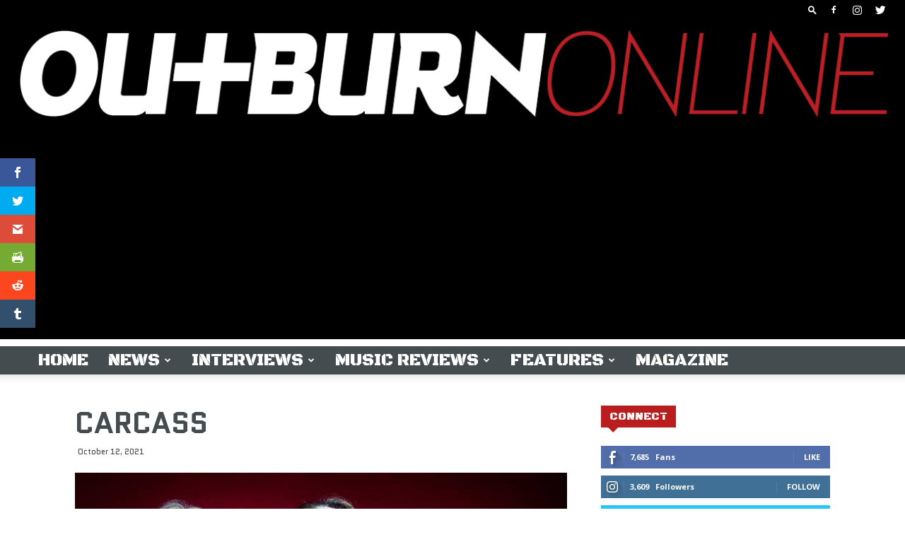

--- FILE ---
content_type: text/html; charset=UTF-8
request_url: https://outburn.com/interviews/carcass/
body_size: 45413
content:
<!doctype html >
<!--[if IE 8]>    <html class="ie8" lang="en"> <![endif]-->
<!--[if IE 9]>    <html class="ie9" lang="en"> <![endif]-->
<!--[if gt IE 8]><!--> <html lang="en-US"> <!--<![endif]-->
<head>
    <title>CARCASS - OUTBURN ONLINE</title>
    <meta charset="UTF-8" />
    <meta name="viewport" content="width=device-width, initial-scale=1.0">
    <link rel="pingback" href="https://outburn.com/xmlrpc.php" />
    <script>var et_site_url='https://outburn.com';var et_post_id='24572';function et_core_page_resource_fallback(a,b){"undefined"===typeof b&&(b=a.sheet.cssRules&&0===a.sheet.cssRules.length);b&&(a.onerror=null,a.onload=null,a.href?a.href=et_site_url+"/?et_core_page_resource="+a.id+et_post_id:a.src&&(a.src=et_site_url+"/?et_core_page_resource="+a.id+et_post_id))}
</script><meta name='robots' content='index, follow, max-image-preview:large, max-snippet:-1, max-video-preview:-1' />
<link rel="icon" type="image/png" href="https://outburn.com/wp-content/uploads/2019/02/favicon.png"><link rel="apple-touch-icon-precomposed" sizes="76x76" href="https://outburn.com/wp-content/uploads/2019/02/outburn-logo-76.png"/><link rel="apple-touch-icon-precomposed" sizes="120x120" href="https://outburn.com/wp-content/uploads/2019/02/outburn-logo-120.png"/><link rel="apple-touch-icon-precomposed" sizes="152x152" href="https://outburn.com/wp-content/uploads/2019/02/outburn-logo-152.png"/><link rel="apple-touch-icon-precomposed" sizes="114x114" href="https://outburn.com/wp-content/uploads/2019/02/outburn-logo-114.png"/><link rel="apple-touch-icon-precomposed" sizes="144x144" href="https://outburn.com/wp-content/uploads/2019/02/outburn-logo-144.png"/>
	<!-- This site is optimized with the Yoast SEO plugin v19.11 - https://yoast.com/wordpress/plugins/seo/ -->
	<link rel="canonical" href="https://outburn.com/interviews/carcass/" />
	<meta property="og:locale" content="en_US" />
	<meta property="og:type" content="article" />
	<meta property="og:title" content="CARCASS - OUTBURN ONLINE" />
	<meta property="og:description" content="We tracked down Jeff Walker for a chat about the long awaited album Torn Arteries and ended up peeling back layers pertaining to music, lyrics, album artwork, provocation, and in turn discovered that the wait for this masterstroke has been longer than we—and even he—realized." />
	<meta property="og:url" content="https://outburn.com/interviews/carcass/" />
	<meta property="og:site_name" content="OUTBURN ONLINE" />
	<meta property="article:publisher" content="https://www.facebook.com/outburn/" />
	<meta property="article:published_time" content="2021-10-12T18:26:40+00:00" />
	<meta property="article:modified_time" content="2021-10-12T18:29:08+00:00" />
	<meta property="og:image" content="https://outburn.com/wp-content/uploads/2021/10/Carcass-Interview-101221.jpg" />
	<meta property="og:image:width" content="700" />
	<meta property="og:image:height" content="467" />
	<meta property="og:image:type" content="image/jpeg" />
	<meta name="author" content="Rodney Kusano" />
	<meta name="twitter:card" content="summary_large_image" />
	<meta name="twitter:creator" content="@outburnmag" />
	<meta name="twitter:site" content="@outburnmag" />
	<meta name="twitter:label1" content="Written by" />
	<meta name="twitter:data1" content="Rodney Kusano" />
	<meta name="twitter:label2" content="Est. reading time" />
	<meta name="twitter:data2" content="16 minutes" />
	<script type="application/ld+json" class="yoast-schema-graph">{"@context":"https://schema.org","@graph":[{"@type":"Article","@id":"https://outburn.com/interviews/carcass/#article","isPartOf":{"@id":"https://outburn.com/interviews/carcass/"},"author":{"name":"Rodney Kusano","@id":"https://outburn.com/#/schema/person/6738840cb531cf522a0ee66d565345d9"},"headline":"CARCASS","datePublished":"2021-10-12T18:26:40+00:00","dateModified":"2021-10-12T18:29:08+00:00","mainEntityOfPage":{"@id":"https://outburn.com/interviews/carcass/"},"wordCount":3443,"commentCount":0,"publisher":{"@id":"https://outburn.com/#organization"},"image":{"@id":"https://outburn.com/interviews/carcass/#primaryimage"},"thumbnailUrl":"https://outburn.com/wp-content/uploads/2021/10/Carcass-Interview-101221.jpg","keywords":["Carcass","Jeff Walker","Nuclear Blast Records","Torn Arteries"],"articleSection":["Interviews"],"inLanguage":"en-US","potentialAction":[{"@type":"CommentAction","name":"Comment","target":["https://outburn.com/interviews/carcass/#respond"]}]},{"@type":"WebPage","@id":"https://outburn.com/interviews/carcass/","url":"https://outburn.com/interviews/carcass/","name":"CARCASS - OUTBURN ONLINE","isPartOf":{"@id":"https://outburn.com/#website"},"primaryImageOfPage":{"@id":"https://outburn.com/interviews/carcass/#primaryimage"},"image":{"@id":"https://outburn.com/interviews/carcass/#primaryimage"},"thumbnailUrl":"https://outburn.com/wp-content/uploads/2021/10/Carcass-Interview-101221.jpg","datePublished":"2021-10-12T18:26:40+00:00","dateModified":"2021-10-12T18:29:08+00:00","breadcrumb":{"@id":"https://outburn.com/interviews/carcass/#breadcrumb"},"inLanguage":"en-US","potentialAction":[{"@type":"ReadAction","target":["https://outburn.com/interviews/carcass/"]}]},{"@type":"ImageObject","inLanguage":"en-US","@id":"https://outburn.com/interviews/carcass/#primaryimage","url":"https://outburn.com/wp-content/uploads/2021/10/Carcass-Interview-101221.jpg","contentUrl":"https://outburn.com/wp-content/uploads/2021/10/Carcass-Interview-101221.jpg","width":700,"height":467},{"@type":"BreadcrumbList","@id":"https://outburn.com/interviews/carcass/#breadcrumb","itemListElement":[{"@type":"ListItem","position":1,"name":"Home","item":"https://outburn.com/"},{"@type":"ListItem","position":2,"name":"All Articles","item":"https://outburn.com/?page_id=58"},{"@type":"ListItem","position":3,"name":"CARCASS"}]},{"@type":"WebSite","@id":"https://outburn.com/#website","url":"https://outburn.com/","name":"OUTBURN ONLINE","description":"","publisher":{"@id":"https://outburn.com/#organization"},"potentialAction":[{"@type":"SearchAction","target":{"@type":"EntryPoint","urlTemplate":"https://outburn.com/?s={search_term_string}"},"query-input":"required name=search_term_string"}],"inLanguage":"en-US"},{"@type":"Organization","@id":"https://outburn.com/#organization","name":"Outburn","url":"https://outburn.com/","logo":{"@type":"ImageObject","inLanguage":"en-US","@id":"https://outburn.com/#/schema/logo/image/","url":"https://outburn.com/wp-content/uploads/2019/02/outburn-logo-social.jpg","contentUrl":"https://outburn.com/wp-content/uploads/2019/02/outburn-logo-social.jpg","width":1200,"height":630,"caption":"Outburn"},"image":{"@id":"https://outburn.com/#/schema/logo/image/"},"sameAs":["https://www.instagram.com/outburn_mag/","https://www.facebook.com/outburn/","https://twitter.com/outburnmag"]},{"@type":"Person","@id":"https://outburn.com/#/schema/person/6738840cb531cf522a0ee66d565345d9","name":"Rodney Kusano","image":{"@type":"ImageObject","inLanguage":"en-US","@id":"https://outburn.com/#/schema/person/image/","url":"https://secure.gravatar.com/avatar/87d4957f22c1a36f190b4d75ae98a4ef?s=96&d=mm&r=g","contentUrl":"https://secure.gravatar.com/avatar/87d4957f22c1a36f190b4d75ae98a4ef?s=96&d=mm&r=g","caption":"Rodney Kusano"},"url":"https://outburn.com/author/rkusano/"}]}</script>
	<!-- / Yoast SEO plugin. -->


<link rel='dns-prefetch' href='//fonts.googleapis.com' />
<link rel='dns-prefetch' href='//s.w.org' />
<link rel="alternate" type="application/rss+xml" title="OUTBURN ONLINE &raquo; Feed" href="https://outburn.com/feed/" />
<link rel="alternate" type="application/rss+xml" title="OUTBURN ONLINE &raquo; Comments Feed" href="https://outburn.com/comments/feed/" />
<link rel="alternate" type="application/rss+xml" title="OUTBURN ONLINE &raquo; CARCASS Comments Feed" href="https://outburn.com/interviews/carcass/feed/" />
<script type="text/javascript">
window._wpemojiSettings = {"baseUrl":"https:\/\/s.w.org\/images\/core\/emoji\/13.1.0\/72x72\/","ext":".png","svgUrl":"https:\/\/s.w.org\/images\/core\/emoji\/13.1.0\/svg\/","svgExt":".svg","source":{"concatemoji":"https:\/\/outburn.com\/wp-includes\/js\/wp-emoji-release.min.js?ver=5.9.12"}};
/*! This file is auto-generated */
!function(e,a,t){var n,r,o,i=a.createElement("canvas"),p=i.getContext&&i.getContext("2d");function s(e,t){var a=String.fromCharCode;p.clearRect(0,0,i.width,i.height),p.fillText(a.apply(this,e),0,0);e=i.toDataURL();return p.clearRect(0,0,i.width,i.height),p.fillText(a.apply(this,t),0,0),e===i.toDataURL()}function c(e){var t=a.createElement("script");t.src=e,t.defer=t.type="text/javascript",a.getElementsByTagName("head")[0].appendChild(t)}for(o=Array("flag","emoji"),t.supports={everything:!0,everythingExceptFlag:!0},r=0;r<o.length;r++)t.supports[o[r]]=function(e){if(!p||!p.fillText)return!1;switch(p.textBaseline="top",p.font="600 32px Arial",e){case"flag":return s([127987,65039,8205,9895,65039],[127987,65039,8203,9895,65039])?!1:!s([55356,56826,55356,56819],[55356,56826,8203,55356,56819])&&!s([55356,57332,56128,56423,56128,56418,56128,56421,56128,56430,56128,56423,56128,56447],[55356,57332,8203,56128,56423,8203,56128,56418,8203,56128,56421,8203,56128,56430,8203,56128,56423,8203,56128,56447]);case"emoji":return!s([10084,65039,8205,55357,56613],[10084,65039,8203,55357,56613])}return!1}(o[r]),t.supports.everything=t.supports.everything&&t.supports[o[r]],"flag"!==o[r]&&(t.supports.everythingExceptFlag=t.supports.everythingExceptFlag&&t.supports[o[r]]);t.supports.everythingExceptFlag=t.supports.everythingExceptFlag&&!t.supports.flag,t.DOMReady=!1,t.readyCallback=function(){t.DOMReady=!0},t.supports.everything||(n=function(){t.readyCallback()},a.addEventListener?(a.addEventListener("DOMContentLoaded",n,!1),e.addEventListener("load",n,!1)):(e.attachEvent("onload",n),a.attachEvent("onreadystatechange",function(){"complete"===a.readyState&&t.readyCallback()})),(n=t.source||{}).concatemoji?c(n.concatemoji):n.wpemoji&&n.twemoji&&(c(n.twemoji),c(n.wpemoji)))}(window,document,window._wpemojiSettings);
</script>
<style type="text/css">
img.wp-smiley,
img.emoji {
	display: inline !important;
	border: none !important;
	box-shadow: none !important;
	height: 1em !important;
	width: 1em !important;
	margin: 0 0.07em !important;
	vertical-align: -0.1em !important;
	background: none !important;
	padding: 0 !important;
}
</style>
	<link rel='stylesheet' id='wp-block-library-css'  href='https://outburn.com/wp-includes/css/dist/block-library/style.min.css?ver=5.9.12' type='text/css' media='all' />
<style id='global-styles-inline-css' type='text/css'>
body{--wp--preset--color--black: #000000;--wp--preset--color--cyan-bluish-gray: #abb8c3;--wp--preset--color--white: #ffffff;--wp--preset--color--pale-pink: #f78da7;--wp--preset--color--vivid-red: #cf2e2e;--wp--preset--color--luminous-vivid-orange: #ff6900;--wp--preset--color--luminous-vivid-amber: #fcb900;--wp--preset--color--light-green-cyan: #7bdcb5;--wp--preset--color--vivid-green-cyan: #00d084;--wp--preset--color--pale-cyan-blue: #8ed1fc;--wp--preset--color--vivid-cyan-blue: #0693e3;--wp--preset--color--vivid-purple: #9b51e0;--wp--preset--gradient--vivid-cyan-blue-to-vivid-purple: linear-gradient(135deg,rgba(6,147,227,1) 0%,rgb(155,81,224) 100%);--wp--preset--gradient--light-green-cyan-to-vivid-green-cyan: linear-gradient(135deg,rgb(122,220,180) 0%,rgb(0,208,130) 100%);--wp--preset--gradient--luminous-vivid-amber-to-luminous-vivid-orange: linear-gradient(135deg,rgba(252,185,0,1) 0%,rgba(255,105,0,1) 100%);--wp--preset--gradient--luminous-vivid-orange-to-vivid-red: linear-gradient(135deg,rgba(255,105,0,1) 0%,rgb(207,46,46) 100%);--wp--preset--gradient--very-light-gray-to-cyan-bluish-gray: linear-gradient(135deg,rgb(238,238,238) 0%,rgb(169,184,195) 100%);--wp--preset--gradient--cool-to-warm-spectrum: linear-gradient(135deg,rgb(74,234,220) 0%,rgb(151,120,209) 20%,rgb(207,42,186) 40%,rgb(238,44,130) 60%,rgb(251,105,98) 80%,rgb(254,248,76) 100%);--wp--preset--gradient--blush-light-purple: linear-gradient(135deg,rgb(255,206,236) 0%,rgb(152,150,240) 100%);--wp--preset--gradient--blush-bordeaux: linear-gradient(135deg,rgb(254,205,165) 0%,rgb(254,45,45) 50%,rgb(107,0,62) 100%);--wp--preset--gradient--luminous-dusk: linear-gradient(135deg,rgb(255,203,112) 0%,rgb(199,81,192) 50%,rgb(65,88,208) 100%);--wp--preset--gradient--pale-ocean: linear-gradient(135deg,rgb(255,245,203) 0%,rgb(182,227,212) 50%,rgb(51,167,181) 100%);--wp--preset--gradient--electric-grass: linear-gradient(135deg,rgb(202,248,128) 0%,rgb(113,206,126) 100%);--wp--preset--gradient--midnight: linear-gradient(135deg,rgb(2,3,129) 0%,rgb(40,116,252) 100%);--wp--preset--duotone--dark-grayscale: url('#wp-duotone-dark-grayscale');--wp--preset--duotone--grayscale: url('#wp-duotone-grayscale');--wp--preset--duotone--purple-yellow: url('#wp-duotone-purple-yellow');--wp--preset--duotone--blue-red: url('#wp-duotone-blue-red');--wp--preset--duotone--midnight: url('#wp-duotone-midnight');--wp--preset--duotone--magenta-yellow: url('#wp-duotone-magenta-yellow');--wp--preset--duotone--purple-green: url('#wp-duotone-purple-green');--wp--preset--duotone--blue-orange: url('#wp-duotone-blue-orange');--wp--preset--font-size--small: 11px;--wp--preset--font-size--medium: 20px;--wp--preset--font-size--large: 32px;--wp--preset--font-size--x-large: 42px;--wp--preset--font-size--regular: 15px;--wp--preset--font-size--larger: 50px;}.has-black-color{color: var(--wp--preset--color--black) !important;}.has-cyan-bluish-gray-color{color: var(--wp--preset--color--cyan-bluish-gray) !important;}.has-white-color{color: var(--wp--preset--color--white) !important;}.has-pale-pink-color{color: var(--wp--preset--color--pale-pink) !important;}.has-vivid-red-color{color: var(--wp--preset--color--vivid-red) !important;}.has-luminous-vivid-orange-color{color: var(--wp--preset--color--luminous-vivid-orange) !important;}.has-luminous-vivid-amber-color{color: var(--wp--preset--color--luminous-vivid-amber) !important;}.has-light-green-cyan-color{color: var(--wp--preset--color--light-green-cyan) !important;}.has-vivid-green-cyan-color{color: var(--wp--preset--color--vivid-green-cyan) !important;}.has-pale-cyan-blue-color{color: var(--wp--preset--color--pale-cyan-blue) !important;}.has-vivid-cyan-blue-color{color: var(--wp--preset--color--vivid-cyan-blue) !important;}.has-vivid-purple-color{color: var(--wp--preset--color--vivid-purple) !important;}.has-black-background-color{background-color: var(--wp--preset--color--black) !important;}.has-cyan-bluish-gray-background-color{background-color: var(--wp--preset--color--cyan-bluish-gray) !important;}.has-white-background-color{background-color: var(--wp--preset--color--white) !important;}.has-pale-pink-background-color{background-color: var(--wp--preset--color--pale-pink) !important;}.has-vivid-red-background-color{background-color: var(--wp--preset--color--vivid-red) !important;}.has-luminous-vivid-orange-background-color{background-color: var(--wp--preset--color--luminous-vivid-orange) !important;}.has-luminous-vivid-amber-background-color{background-color: var(--wp--preset--color--luminous-vivid-amber) !important;}.has-light-green-cyan-background-color{background-color: var(--wp--preset--color--light-green-cyan) !important;}.has-vivid-green-cyan-background-color{background-color: var(--wp--preset--color--vivid-green-cyan) !important;}.has-pale-cyan-blue-background-color{background-color: var(--wp--preset--color--pale-cyan-blue) !important;}.has-vivid-cyan-blue-background-color{background-color: var(--wp--preset--color--vivid-cyan-blue) !important;}.has-vivid-purple-background-color{background-color: var(--wp--preset--color--vivid-purple) !important;}.has-black-border-color{border-color: var(--wp--preset--color--black) !important;}.has-cyan-bluish-gray-border-color{border-color: var(--wp--preset--color--cyan-bluish-gray) !important;}.has-white-border-color{border-color: var(--wp--preset--color--white) !important;}.has-pale-pink-border-color{border-color: var(--wp--preset--color--pale-pink) !important;}.has-vivid-red-border-color{border-color: var(--wp--preset--color--vivid-red) !important;}.has-luminous-vivid-orange-border-color{border-color: var(--wp--preset--color--luminous-vivid-orange) !important;}.has-luminous-vivid-amber-border-color{border-color: var(--wp--preset--color--luminous-vivid-amber) !important;}.has-light-green-cyan-border-color{border-color: var(--wp--preset--color--light-green-cyan) !important;}.has-vivid-green-cyan-border-color{border-color: var(--wp--preset--color--vivid-green-cyan) !important;}.has-pale-cyan-blue-border-color{border-color: var(--wp--preset--color--pale-cyan-blue) !important;}.has-vivid-cyan-blue-border-color{border-color: var(--wp--preset--color--vivid-cyan-blue) !important;}.has-vivid-purple-border-color{border-color: var(--wp--preset--color--vivid-purple) !important;}.has-vivid-cyan-blue-to-vivid-purple-gradient-background{background: var(--wp--preset--gradient--vivid-cyan-blue-to-vivid-purple) !important;}.has-light-green-cyan-to-vivid-green-cyan-gradient-background{background: var(--wp--preset--gradient--light-green-cyan-to-vivid-green-cyan) !important;}.has-luminous-vivid-amber-to-luminous-vivid-orange-gradient-background{background: var(--wp--preset--gradient--luminous-vivid-amber-to-luminous-vivid-orange) !important;}.has-luminous-vivid-orange-to-vivid-red-gradient-background{background: var(--wp--preset--gradient--luminous-vivid-orange-to-vivid-red) !important;}.has-very-light-gray-to-cyan-bluish-gray-gradient-background{background: var(--wp--preset--gradient--very-light-gray-to-cyan-bluish-gray) !important;}.has-cool-to-warm-spectrum-gradient-background{background: var(--wp--preset--gradient--cool-to-warm-spectrum) !important;}.has-blush-light-purple-gradient-background{background: var(--wp--preset--gradient--blush-light-purple) !important;}.has-blush-bordeaux-gradient-background{background: var(--wp--preset--gradient--blush-bordeaux) !important;}.has-luminous-dusk-gradient-background{background: var(--wp--preset--gradient--luminous-dusk) !important;}.has-pale-ocean-gradient-background{background: var(--wp--preset--gradient--pale-ocean) !important;}.has-electric-grass-gradient-background{background: var(--wp--preset--gradient--electric-grass) !important;}.has-midnight-gradient-background{background: var(--wp--preset--gradient--midnight) !important;}.has-small-font-size{font-size: var(--wp--preset--font-size--small) !important;}.has-medium-font-size{font-size: var(--wp--preset--font-size--medium) !important;}.has-large-font-size{font-size: var(--wp--preset--font-size--large) !important;}.has-x-large-font-size{font-size: var(--wp--preset--font-size--x-large) !important;}
</style>
<link rel='stylesheet' id='et_monarch-css-css'  href='https://outburn.com/wp-content/plugins/monarch/css/style.css?ver=1.4.14' type='text/css' media='all' />
<link rel='stylesheet' id='et-gf-open-sans-css'  href='https://fonts.googleapis.com/css?family=Open+Sans:400,700' type='text/css' media='all' />
<link rel='stylesheet' id='td-plugin-multi-purpose-css'  href='https://outburn.com/wp-content/plugins/td-composer/td-multi-purpose/style.css?ver=c784b8db3e66cd68082f3ff7aa2d70e6' type='text/css' media='all' />
<link rel='stylesheet' id='google-fonts-style-css'  href='https://fonts.googleapis.com/css?family=Quantico%3A400%2C300%2C300italic%2C400italic%2C500%2C500italic%2C600%2C600italic%2C700%2C700italic%2C800%2C800italic%2C900%2C900italic%7CBlack+Ops+One%3A400%2C300%2C300italic%2C400italic%2C500%2C500italic%2C600%2C600italic%2C700%2C700italic%2C800%2C800italic%2C900%2C900italic%7COpen+Sans%3A400%2C600%2C700%2C300%2C300italic%2C400italic%2C500%2C500italic%2C600italic%2C700italic%2C800%2C800italic%2C900%2C900italic%7CRoboto%3A400%2C500%2C700%2C300%2C300italic%2C400italic%2C500italic%2C600%2C600italic%2C700italic%2C800%2C800italic%2C900%2C900italic&#038;display=swap&#038;ver=10.3.9.1' type='text/css' media='all' />
<link rel='stylesheet' id='td-theme-css'  href='https://outburn.com/wp-content/themes/Newspaper/style.css?ver=10.3.9.1' type='text/css' media='all' />
<style id='td-theme-inline-css' type='text/css'>
    
        @media (max-width: 767px) {
            .td-header-desktop-wrap {
                display: none;
            }
        }
        @media (min-width: 767px) {
            .td-header-mobile-wrap {
                display: none;
            }
        }
    
	
</style>
<link rel='stylesheet' id='td-legacy-framework-front-style-css'  href='https://outburn.com/wp-content/plugins/td-composer/legacy/Newspaper/assets/css/td_legacy_main.css?ver=c784b8db3e66cd68082f3ff7aa2d70e6' type='text/css' media='all' />
<link rel='stylesheet' id='td-standard-pack-framework-front-style-css'  href='https://outburn.com/wp-content/plugins/td-standard-pack/Newspaper/assets/css/td_standard_pack_main.css?ver=6b62588d33477b8e3dc5b8b3c9c8d86c' type='text/css' media='all' />
<script type='text/javascript' src='https://outburn.com/wp-includes/js/jquery/jquery.min.js?ver=3.6.0' id='jquery-core-js'></script>
<script type='text/javascript' src='https://outburn.com/wp-includes/js/jquery/jquery-migrate.min.js?ver=3.3.2' id='jquery-migrate-js'></script>
<link rel="https://api.w.org/" href="https://outburn.com/wp-json/" /><link rel="alternate" type="application/json" href="https://outburn.com/wp-json/wp/v2/posts/24572" /><link rel="EditURI" type="application/rsd+xml" title="RSD" href="https://outburn.com/xmlrpc.php?rsd" />
<link rel="wlwmanifest" type="application/wlwmanifest+xml" href="https://outburn.com/wp-includes/wlwmanifest.xml" /> 
<meta name="generator" content="WordPress 5.9.12" />
<link rel='shortlink' href='https://outburn.com/?p=24572' />
<link rel="alternate" type="application/json+oembed" href="https://outburn.com/wp-json/oembed/1.0/embed?url=https%3A%2F%2Foutburn.com%2Finterviews%2Fcarcass%2F" />
<link rel="alternate" type="text/xml+oembed" href="https://outburn.com/wp-json/oembed/1.0/embed?url=https%3A%2F%2Foutburn.com%2Finterviews%2Fcarcass%2F&#038;format=xml" />

<!-- This site is using AdRotate v5.8.22 Professional to display their advertisements - https://ajdg.solutions/ -->
<!-- AdRotate CSS -->
<style type="text/css" media="screen">
	.g { margin:0px; padding:0px; overflow:hidden; line-height:1; zoom:1; }
	.g img { height:auto; }
	.g-col { position:relative; float:left; }
	.g-col:first-child { margin-left: 0; }
	.g-col:last-child { margin-right: 0; }
	.g-1 { min-width:0px; max-width:336px; }
	.b-1 { margin:10px 0px 0px 0px; }
	.g-2 { min-width:0px; max-width:300px; }
	.b-2 { margin:8px 0px 0px 0px; }
	.g-3 { min-width:0px; max-width:336px; }
	.b-3 { margin:0px 0px 0px 0px; }
	.g-4 { margin:10px 0px 0px 0px; }
	.g-5 { min-width:0px; max-width:700px; margin: 0 auto; }
	.b-5 { margin:0px 0px 0px 0px; }
	.g-6 { min-width:0px; max-width:700px; margin: 0 auto; }
	.b-6 { margin:0px 0px 0px 0px; }
	.g-7 { margin:10px 0px 15px 0px; }
	.g-8 { min-width:0px; max-width:970px; }
	.b-8 { margin:0px 0px 0px 0px; }
	.g-9 { min-width:0px; max-width:970px; margin: 0 auto; }
	.b-9 { margin:0px 0px 0px 0px; }
	.g-10 { min-width:0px; max-width:700px; margin: 0 auto; }
	.b-10 { margin:0px 0px 0px 0px; }
	.g-11 { margin:0px 0px 0px 0px;width:100%; max-width:970px; height:100%; max-height:90px; }
	@media only screen and (max-width: 480px) {
		.g-col, .g-dyn, .g-single { width:100%; margin-left:0; margin-right:0; }
	}
</style>
<!-- /AdRotate CSS -->

<style type="text/css" id="et-social-custom-css">
				 
			</style><link rel="preload" href="https://outburn.com/wp-content/plugins/monarch/core/admin/fonts/modules.ttf" as="font" crossorigin="anonymous"><!--[if lt IE 9]><script src="https://cdnjs.cloudflare.com/ajax/libs/html5shiv/3.7.3/html5shiv.js"></script><![endif]-->
    			<script>
				window.tdwGlobal = {"adminUrl":"https:\/\/outburn.com\/wp-admin\/","wpRestNonce":"4420c122cc","wpRestUrl":"https:\/\/outburn.com\/wp-json\/","permalinkStructure":"\/%category%\/%postname%\/"};
			</script>
			
<!-- JS generated by theme -->

<script>
    
    

	    var tdBlocksArray = []; //here we store all the items for the current page

	    //td_block class - each ajax block uses a object of this class for requests
	    function tdBlock() {
		    this.id = '';
		    this.block_type = 1; //block type id (1-234 etc)
		    this.atts = '';
		    this.td_column_number = '';
		    this.td_current_page = 1; //
		    this.post_count = 0; //from wp
		    this.found_posts = 0; //from wp
		    this.max_num_pages = 0; //from wp
		    this.td_filter_value = ''; //current live filter value
		    this.is_ajax_running = false;
		    this.td_user_action = ''; // load more or infinite loader (used by the animation)
		    this.header_color = '';
		    this.ajax_pagination_infinite_stop = ''; //show load more at page x
	    }


        // td_js_generator - mini detector
        (function(){
            var htmlTag = document.getElementsByTagName("html")[0];

	        if ( navigator.userAgent.indexOf("MSIE 10.0") > -1 ) {
                htmlTag.className += ' ie10';
            }

            if ( !!navigator.userAgent.match(/Trident.*rv\:11\./) ) {
                htmlTag.className += ' ie11';
            }

	        if ( navigator.userAgent.indexOf("Edge") > -1 ) {
                htmlTag.className += ' ieEdge';
            }

            if ( /(iPad|iPhone|iPod)/g.test(navigator.userAgent) ) {
                htmlTag.className += ' td-md-is-ios';
            }

            var user_agent = navigator.userAgent.toLowerCase();
            if ( user_agent.indexOf("android") > -1 ) {
                htmlTag.className += ' td-md-is-android';
            }

            if ( -1 !== navigator.userAgent.indexOf('Mac OS X')  ) {
                htmlTag.className += ' td-md-is-os-x';
            }

            if ( /chrom(e|ium)/.test(navigator.userAgent.toLowerCase()) ) {
               htmlTag.className += ' td-md-is-chrome';
            }

            if ( -1 !== navigator.userAgent.indexOf('Firefox') ) {
                htmlTag.className += ' td-md-is-firefox';
            }

            if ( -1 !== navigator.userAgent.indexOf('Safari') && -1 === navigator.userAgent.indexOf('Chrome') ) {
                htmlTag.className += ' td-md-is-safari';
            }

            if( -1 !== navigator.userAgent.indexOf('IEMobile') ){
                htmlTag.className += ' td-md-is-iemobile';
            }

        })();




        var tdLocalCache = {};

        ( function () {
            "use strict";

            tdLocalCache = {
                data: {},
                remove: function (resource_id) {
                    delete tdLocalCache.data[resource_id];
                },
                exist: function (resource_id) {
                    return tdLocalCache.data.hasOwnProperty(resource_id) && tdLocalCache.data[resource_id] !== null;
                },
                get: function (resource_id) {
                    return tdLocalCache.data[resource_id];
                },
                set: function (resource_id, cachedData) {
                    tdLocalCache.remove(resource_id);
                    tdLocalCache.data[resource_id] = cachedData;
                }
            };
        })();

    
    
var td_viewport_interval_list=[{"limitBottom":767,"sidebarWidth":228},{"limitBottom":1018,"sidebarWidth":300},{"limitBottom":1140,"sidebarWidth":324}];
var td_animation_stack_effect="type0";
var tds_animation_stack=true;
var td_animation_stack_specific_selectors=".entry-thumb, img";
var td_animation_stack_general_selectors=".td-animation-stack img, .td-animation-stack .entry-thumb, .post img";
var tdc_is_installed="yes";
var td_ajax_url="https:\/\/outburn.com\/wp-admin\/admin-ajax.php?td_theme_name=Newspaper&v=10.3.9.1";
var td_get_template_directory_uri="https:\/\/outburn.com\/wp-content\/plugins\/td-composer\/legacy\/common";
var tds_snap_menu="snap";
var tds_logo_on_sticky="";
var tds_header_style="9";
var td_please_wait="Please wait...";
var td_email_user_pass_incorrect="User or password incorrect!";
var td_email_user_incorrect="Email or username incorrect!";
var td_email_incorrect="Email incorrect!";
var tds_more_articles_on_post_enable="show";
var tds_more_articles_on_post_time_to_wait="";
var tds_more_articles_on_post_pages_distance_from_top=0;
var tds_theme_color_site_wide="#6793b5";
var tds_smart_sidebar="";
var tdThemeName="Newspaper";
var td_magnific_popup_translation_tPrev="Previous (Left arrow key)";
var td_magnific_popup_translation_tNext="Next (Right arrow key)";
var td_magnific_popup_translation_tCounter="%curr% of %total%";
var td_magnific_popup_translation_ajax_tError="The content from %url% could not be loaded.";
var td_magnific_popup_translation_image_tError="The image #%curr% could not be loaded.";
var tdBlockNonce="347039c31a";
var tdDateNamesI18n={"month_names":["January","February","March","April","May","June","July","August","September","October","November","December"],"month_names_short":["Jan","Feb","Mar","Apr","May","Jun","Jul","Aug","Sep","Oct","Nov","Dec"],"day_names":["Sunday","Monday","Tuesday","Wednesday","Thursday","Friday","Saturday"],"day_names_short":["Sun","Mon","Tue","Wed","Thu","Fri","Sat"]};
var td_ad_background_click_link="";
var td_ad_background_click_target="";
</script>


<!-- Header style compiled by theme -->

<style>
    
.td-header-wrap .black-menu .sf-menu > .current-menu-item > a,
    .td-header-wrap .black-menu .sf-menu > .current-menu-ancestor > a,
    .td-header-wrap .black-menu .sf-menu > .current-category-ancestor > a,
    .td-header-wrap .black-menu .sf-menu > li > a:hover,
    .td-header-wrap .black-menu .sf-menu > .sfHover > a,
    .sf-menu > .current-menu-item > a:after,
    .sf-menu > .current-menu-ancestor > a:after,
    .sf-menu > .current-category-ancestor > a:after,
    .sf-menu > li:hover > a:after,
    .sf-menu > .sfHover > a:after,
    .header-search-wrap .td-drop-down-search:after,
    .header-search-wrap .td-drop-down-search .btn:hover,
    input[type=submit]:hover,
    .td-read-more a,
    .td-post-category:hover,
    .td_top_authors .td-active .td-author-post-count,
    .td_top_authors .td-active .td-author-comments-count,
    .td_top_authors .td_mod_wrap:hover .td-author-post-count,
    .td_top_authors .td_mod_wrap:hover .td-author-comments-count,
    .td-404-sub-sub-title a:hover,
    .td-search-form-widget .wpb_button:hover,
    .td-rating-bar-wrap div,
    .dropcap,
    .td_wrapper_video_playlist .td_video_controls_playlist_wrapper,
    .wpb_default,
    .wpb_default:hover,
    .td-left-smart-list:hover,
    .td-right-smart-list:hover,
    #bbpress-forums button:hover,
    .bbp_widget_login .button:hover,
    .td-footer-wrapper .td-post-category,
    .td-footer-wrapper .widget_product_search input[type="submit"]:hover,
    .single-product .product .summary .cart .button:hover,
    .td-next-prev-wrap a:hover,
    .td-load-more-wrap a:hover,
    .td-post-small-box a:hover,
    .page-nav .current,
    .page-nav:first-child > div,
    #bbpress-forums .bbp-pagination .current,
    #bbpress-forums #bbp-single-user-details #bbp-user-navigation li.current a,
    .td-theme-slider:hover .slide-meta-cat a,
    a.vc_btn-black:hover,
    .td-trending-now-wrapper:hover .td-trending-now-title,
    .td-scroll-up,
    .td-smart-list-button:hover,
    .td-weather-information:before,
    .td-weather-week:before,
    .td_block_exchange .td-exchange-header:before,
    .td-pulldown-syle-2 .td-subcat-dropdown ul:after,
    .td_block_template_9 .td-block-title:after,
    .td_block_template_15 .td-block-title:before,
    div.wpforms-container .wpforms-form div.wpforms-submit-container button[type=submit],
    .td-close-video-fixed {
        background-color: #6793b5;
    }

    .td_block_template_4 .td-related-title .td-cur-simple-item:before {
        border-color: #6793b5 transparent transparent transparent !important;
    }
    
    
    .td_block_template_4 .td-related-title .td-cur-simple-item,
    .td_block_template_3 .td-related-title .td-cur-simple-item,
    .td_block_template_9 .td-related-title:after {
        background-color: #6793b5;
    }

    a,
    cite a:hover,
    .td-page-content blockquote p,
    .td-post-content blockquote p,
    .mce-content-body blockquote p,
    .comment-content blockquote p,
    .wpb_text_column blockquote p,
    .td_block_text_with_title blockquote p,
    .td_module_wrap:hover .entry-title a,
    .td-subcat-filter .td-subcat-list a:hover,
    .td-subcat-filter .td-subcat-dropdown a:hover,
    .td_quote_on_blocks,
    .dropcap2,
    .dropcap3,
    .td_top_authors .td-active .td-authors-name a,
    .td_top_authors .td_mod_wrap:hover .td-authors-name a,
    .td-post-next-prev-content a:hover,
    .author-box-wrap .td-author-social a:hover,
    .td-author-name a:hover,
    .td-author-url a:hover,
    .comment-reply-link:hover,
    .logged-in-as a:hover,
    #cancel-comment-reply-link:hover,
    .td-search-query,
    .widget a:hover,
    .td_wp_recentcomments a:hover,
    .archive .widget_archive .current,
    .archive .widget_archive .current a,
    .widget_calendar tfoot a:hover,
    #bbpress-forums li.bbp-header .bbp-reply-content span a:hover,
    #bbpress-forums .bbp-forum-freshness a:hover,
    #bbpress-forums .bbp-topic-freshness a:hover,
    #bbpress-forums .bbp-forums-list li a:hover,
    #bbpress-forums .bbp-forum-title:hover,
    #bbpress-forums .bbp-topic-permalink:hover,
    #bbpress-forums .bbp-topic-started-by a:hover,
    #bbpress-forums .bbp-topic-started-in a:hover,
    #bbpress-forums .bbp-body .super-sticky li.bbp-topic-title .bbp-topic-permalink,
    #bbpress-forums .bbp-body .sticky li.bbp-topic-title .bbp-topic-permalink,
    .widget_display_replies .bbp-author-name,
    .widget_display_topics .bbp-author-name,
    .td-subfooter-menu li a:hover,
    a.vc_btn-black:hover,
    .td-smart-list-dropdown-wrap .td-smart-list-button:hover,
    .td-instagram-user a,
    .td-block-title-wrap .td-wrapper-pulldown-filter .td-pulldown-filter-display-option:hover,
    .td-block-title-wrap .td-wrapper-pulldown-filter .td-pulldown-filter-display-option:hover i,
    .td-block-title-wrap .td-wrapper-pulldown-filter .td-pulldown-filter-link:hover,
    .td-block-title-wrap .td-wrapper-pulldown-filter .td-pulldown-filter-item .td-cur-simple-item,
    .td_block_template_2 .td-related-title .td-cur-simple-item,
    .td_block_template_5 .td-related-title .td-cur-simple-item,
    .td_block_template_6 .td-related-title .td-cur-simple-item,
    .td_block_template_7 .td-related-title .td-cur-simple-item,
    .td_block_template_8 .td-related-title .td-cur-simple-item,
    .td_block_template_9 .td-related-title .td-cur-simple-item,
    .td_block_template_10 .td-related-title .td-cur-simple-item,
    .td_block_template_11 .td-related-title .td-cur-simple-item,
    .td_block_template_12 .td-related-title .td-cur-simple-item,
    .td_block_template_13 .td-related-title .td-cur-simple-item,
    .td_block_template_14 .td-related-title .td-cur-simple-item,
    .td_block_template_15 .td-related-title .td-cur-simple-item,
    .td_block_template_16 .td-related-title .td-cur-simple-item,
    .td_block_template_17 .td-related-title .td-cur-simple-item,
    .td-theme-wrap .sf-menu ul .td-menu-item > a:hover,
    .td-theme-wrap .sf-menu ul .sfHover > a,
    .td-theme-wrap .sf-menu ul .current-menu-ancestor > a,
    .td-theme-wrap .sf-menu ul .current-category-ancestor > a,
    .td-theme-wrap .sf-menu ul .current-menu-item > a,
    .td_outlined_btn,
     .td_block_categories_tags .td-ct-item:hover {
        color: #6793b5;
    }

    a.vc_btn-black.vc_btn_square_outlined:hover,
    a.vc_btn-black.vc_btn_outlined:hover {
        color: #6793b5 !important;
    }

    .td-next-prev-wrap a:hover,
    .td-load-more-wrap a:hover,
    .td-post-small-box a:hover,
    .page-nav .current,
    .page-nav:first-child > div,
    #bbpress-forums .bbp-pagination .current,
    .post .td_quote_box,
    .page .td_quote_box,
    a.vc_btn-black:hover,
    .td_block_template_5 .td-block-title > *,
    .td_outlined_btn {
        border-color: #6793b5;
    }

    .td_wrapper_video_playlist .td_video_currently_playing:after {
        border-color: #6793b5 !important;
    }

    .header-search-wrap .td-drop-down-search:before {
        border-color: transparent transparent #6793b5 transparent;
    }

    .block-title > span,
    .block-title > a,
    .block-title > label,
    .widgettitle,
    .widgettitle:after,
    .td-trending-now-title,
    .td-trending-now-wrapper:hover .td-trending-now-title,
    .wpb_tabs li.ui-tabs-active a,
    .wpb_tabs li:hover a,
    .vc_tta-container .vc_tta-color-grey.vc_tta-tabs-position-top.vc_tta-style-classic .vc_tta-tabs-container .vc_tta-tab.vc_active > a,
    .vc_tta-container .vc_tta-color-grey.vc_tta-tabs-position-top.vc_tta-style-classic .vc_tta-tabs-container .vc_tta-tab:hover > a,
    .td_block_template_1 .td-related-title .td-cur-simple-item,
    .td-subcat-filter .td-subcat-dropdown:hover .td-subcat-more, 
    .td_3D_btn,
    .td_shadow_btn,
    .td_default_btn,
    .td_round_btn, 
    .td_outlined_btn:hover {
    	background-color: #6793b5;
    }
    .block-title,
    .td_block_template_1 .td-related-title,
    .wpb_tabs .wpb_tabs_nav,
    .vc_tta-container .vc_tta-color-grey.vc_tta-tabs-position-top.vc_tta-style-classic .vc_tta-tabs-container {
        border-color: #6793b5;
    }
    .td_block_wrap .td-subcat-item a.td-cur-simple-item {
	    color: #6793b5;
	}


    
    .td-grid-style-4 .entry-title
    {
        background-color: rgba(103, 147, 181, 0.7);
    }


    
    .block-title > span,
    .block-title > span > a,
    .block-title > a,
    .block-title > label,
    .widgettitle,
    .widgettitle:after,
    .td-trending-now-title,
    .td-trending-now-wrapper:hover .td-trending-now-title,
    .wpb_tabs li.ui-tabs-active a,
    .wpb_tabs li:hover a,
    .vc_tta-container .vc_tta-color-grey.vc_tta-tabs-position-top.vc_tta-style-classic .vc_tta-tabs-container .vc_tta-tab.vc_active > a,
    .vc_tta-container .vc_tta-color-grey.vc_tta-tabs-position-top.vc_tta-style-classic .vc_tta-tabs-container .vc_tta-tab:hover > a,
    .td_block_template_1 .td-related-title .td-cur-simple-item,
    .td-subcat-filter .td-subcat-dropdown:hover .td-subcat-more,
    .td-weather-information:before,
    .td-weather-week:before,
    .td_block_exchange .td-exchange-header:before,
    .td-theme-wrap .td_block_template_3 .td-block-title > *,
    .td-theme-wrap .td_block_template_4 .td-block-title > *,
    .td-theme-wrap .td_block_template_7 .td-block-title > *,
    .td-theme-wrap .td_block_template_9 .td-block-title:after,
    .td-theme-wrap .td_block_template_10 .td-block-title::before,
    .td-theme-wrap .td_block_template_11 .td-block-title::before,
    .td-theme-wrap .td_block_template_11 .td-block-title::after,
    .td-theme-wrap .td_block_template_14 .td-block-title,
    .td-theme-wrap .td_block_template_15 .td-block-title:before,
    .td-theme-wrap .td_block_template_17 .td-block-title:before {
        background-color: #ba1d1d;
    }

    .block-title,
    .td_block_template_1 .td-related-title,
    .wpb_tabs .wpb_tabs_nav,
    .vc_tta-container .vc_tta-color-grey.vc_tta-tabs-position-top.vc_tta-style-classic .vc_tta-tabs-container,
    .td-theme-wrap .td_block_template_5 .td-block-title > *,
    .td-theme-wrap .td_block_template_17 .td-block-title,
    .td-theme-wrap .td_block_template_17 .td-block-title::before {
        border-color: #ba1d1d;
    }

    .td-theme-wrap .td_block_template_4 .td-block-title > *:before,
    .td-theme-wrap .td_block_template_17 .td-block-title::after {
        border-color: #ba1d1d transparent transparent transparent;
    }
    
    .td-theme-wrap .td_block_template_4 .td-related-title .td-cur-simple-item:before {
        border-color: #ba1d1d transparent transparent transparent !important;
    }

    
    .td-theme-wrap .block-title > span,
    .td-theme-wrap .block-title > span > a,
    .td-theme-wrap .widget_rss .block-title .rsswidget,
    .td-theme-wrap .block-title > a,
    .widgettitle,
    .widgettitle > a,
    .td-trending-now-title,
    .wpb_tabs li.ui-tabs-active a,
    .wpb_tabs li:hover a,
    .vc_tta-container .vc_tta-color-grey.vc_tta-tabs-position-top.vc_tta-style-classic .vc_tta-tabs-container .vc_tta-tab.vc_active > a,
    .vc_tta-container .vc_tta-color-grey.vc_tta-tabs-position-top.vc_tta-style-classic .vc_tta-tabs-container .vc_tta-tab:hover > a,
    .td-related-title .td-cur-simple-item,
    .td-theme-wrap .td_block_template_2 .td-block-title > *,
    .td-theme-wrap .td_block_template_3 .td-block-title > *,
    .td-theme-wrap .td_block_template_4 .td-block-title > *,
    .td-theme-wrap .td_block_template_5 .td-block-title > *,
    .td-theme-wrap .td_block_template_6 .td-block-title > *,
    .td-theme-wrap .td_block_template_6 .td-block-title:before,
    .td-theme-wrap .td_block_template_7 .td-block-title > *,
    .td-theme-wrap .td_block_template_8 .td-block-title > *,
    .td-theme-wrap .td_block_template_9 .td-block-title > *,
    .td-theme-wrap .td_block_template_10 .td-block-title > *,
    .td-theme-wrap .td_block_template_11 .td-block-title > *,
    .td-theme-wrap .td_block_template_12 .td-block-title > *,
    .td-theme-wrap .td_block_template_13 .td-block-title > span,
    .td-theme-wrap .td_block_template_13 .td-block-title > a,
    .td-theme-wrap .td_block_template_14 .td-block-title > *,
    .td-theme-wrap .td_block_template_14 .td-block-title-wrap .td-wrapper-pulldown-filter .td-pulldown-filter-display-option,
    .td-theme-wrap .td_block_template_14 .td-block-title-wrap .td-wrapper-pulldown-filter .td-pulldown-filter-display-option i,
    .td-theme-wrap .td_block_template_14 .td-block-title-wrap .td-wrapper-pulldown-filter .td-pulldown-filter-display-option:hover,
    .td-theme-wrap .td_block_template_14 .td-block-title-wrap .td-wrapper-pulldown-filter .td-pulldown-filter-display-option:hover i,
    .td-theme-wrap .td_block_template_15 .td-block-title > *,
    .td-theme-wrap .td_block_template_15 .td-block-title-wrap .td-wrapper-pulldown-filter,
    .td-theme-wrap .td_block_template_15 .td-block-title-wrap .td-wrapper-pulldown-filter i,
    .td-theme-wrap .td_block_template_16 .td-block-title > *,
    .td-theme-wrap .td_block_template_17 .td-block-title > * {
    	color: #ffffff;
    }


    
    @media (max-width: 767px) {
        body .td-header-wrap .td-header-main-menu {
            background-color: #020202 !important;
        }
    }


    
    .td-menu-background:before,
    .td-search-background:before {
        background: #454c50;
        background: -moz-linear-gradient(top, #454c50 0%, #454c50 100%);
        background: -webkit-gradient(left top, left bottom, color-stop(0%, #454c50), color-stop(100%, #454c50));
        background: -webkit-linear-gradient(top, #454c50 0%, #454c50 100%);
        background: -o-linear-gradient(top, #454c50 0%, #454c50 100%);
        background: -ms-linear-gradient(top, #454c50 0%, #454c50 100%);
        background: linear-gradient(to bottom, #454c50 0%, #454c50 100%);
        filter: progid:DXImageTransform.Microsoft.gradient( startColorstr='#454c50', endColorstr='#454c50', GradientType=0 );
    }

    
    .td-mobile-content .current-menu-item > a,
    .td-mobile-content .current-menu-ancestor > a,
    .td-mobile-content .current-category-ancestor > a,
    #td-mobile-nav .td-menu-login-section a:hover,
    #td-mobile-nav .td-register-section a:hover,
    #td-mobile-nav .td-menu-socials-wrap a:hover i,
    .td-search-close a:hover i {
        color: #ba1d1d;
    }

    
    .td-page-header h1,
    .td-page-title {
    	color: #000000;
    }

    
    .td-page-content p,
    .td-page-content .td_block_text_with_title {
    	color: #000000;
    }

    
    .td-page-content h1,
    .td-page-content h2,
    .td-page-content h3,
    .td-page-content h4,
    .td-page-content h5,
    .td-page-content h6 {
    	color: #000000;
    }

    .td-page-content .widgettitle {
        color: #fff;
    }

    
    ul.sf-menu > .menu-item > a {
        font-family:"Black Ops One";
	font-size:24px;
	line-height:40px;
	font-style:normal;
	font-weight:normal;
	
    }
    
    .sf-menu ul .menu-item a {
        font-family:Quantico;
	font-size:16px;
	line-height:20px;
	font-style:normal;
	font-weight:bold;
	
    }
    
    .td-mobile-content .td-mobile-main-menu > li > a {
        font-family:"Black Ops One";
	text-transform:uppercase;
	
    }
    
    .td-mobile-content .sub-menu a {
        font-family:Quantico;
	
    }
    
    .td-header-wrap .td-logo-text-container .td-logo-text {
        font-family:Quantico;
	
    }
    
    .td-header-wrap .td-logo-text-container .td-tagline-text {
        font-family:Quantico;
	
    }



    
	#td-mobile-nav,
	#td-mobile-nav .wpb_button,
	.td-search-wrap-mob {
		font-family:Quantico;
	
	}


	
    .td-page-title,
    .td-category-title-holder .td-page-title {
    	font-family:Quantico;
	font-weight:bold;
	
    }
    
    .td-page-content p,
    .td-page-content li,
    .td-page-content .td_block_text_with_title,
    .wpb_text_column p {
    	font-family:Quantico;
	font-size:17px;
	font-weight:normal;
	
    }
    
    .td-page-content h1,
    .wpb_text_column h1 {
    	font-family:Quantico;
	
    }
    
    .td-page-content h2,
    .wpb_text_column h2 {
    	font-family:Quantico;
	
    }
    
    .td-page-content h3,
    .wpb_text_column h3 {
    	font-family:Quantico;
	
    }
    
    .td-page-content h4,
    .wpb_text_column h4 {
    	font-family:Quantico;
	
    }
    
    .td-page-content h5,
    .wpb_text_column h5 {
    	font-family:Quantico;
	
    }
    
    .td-page-content h6,
    .wpb_text_column h6 {
    	font-family:Quantico;
	
    }



	
    body, p {
    	font-family:Quantico;
	font-size:10px;
	
    }




    
    .white-popup-block:after {
        background: rgba(22,32,41,0.8);
        background: -moz-linear-gradient(45deg, rgba(22,32,41,0.8) 0%, rgba(56,92,123,0.8) 100%);
        background: -webkit-gradient(left bottom, right top, color-stop(0%, rgba(22,32,41,0.8)), color-stop(100%, rgba(56,92,123,0.8)));
        background: -webkit-linear-gradient(45deg, rgba(22,32,41,0.8) 0%, rgba(56,92,123,0.8) 100%);
        background: linear-gradient(45deg, rgba(22,32,41,0.8) 0%, rgba(56,92,123,0.8) 100%);
    }


    
    .white-popup-block:before {
        background-image: url('http://www.leahurbano.com/wp-content/uploads/2018/08/1.jpg');
    }.td-header-style-12 .td-header-menu-wrap-full,
    .td-header-style-12 .td-affix,
    .td-grid-style-1.td-hover-1 .td-big-grid-post:hover .td-post-category,
    .td-grid-style-5.td-hover-1 .td-big-grid-post:hover .td-post-category,
    .td_category_template_3 .td-current-sub-category,
    .td_category_template_8 .td-category-header .td-category a.td-current-sub-category,
    .td_category_template_4 .td-category-siblings .td-category a:hover,
     .td_block_big_grid_9.td-grid-style-1 .td-post-category,
    .td_block_big_grid_9.td-grid-style-5 .td-post-category,
    .td-grid-style-6.td-hover-1 .td-module-thumb:after,
     .tdm-menu-active-style5 .td-header-menu-wrap .sf-menu > .current-menu-item > a,
    .tdm-menu-active-style5 .td-header-menu-wrap .sf-menu > .current-menu-ancestor > a,
    .tdm-menu-active-style5 .td-header-menu-wrap .sf-menu > .current-category-ancestor > a,
    .tdm-menu-active-style5 .td-header-menu-wrap .sf-menu > li > a:hover,
    .tdm-menu-active-style5 .td-header-menu-wrap .sf-menu > .sfHover > a {
        background-color: #6793b5;
    }
    
    .td_mega_menu_sub_cats .cur-sub-cat,
    .td-mega-span h3 a:hover,
    .td_mod_mega_menu:hover .entry-title a,
    .header-search-wrap .result-msg a:hover,
    .td-header-top-menu .td-drop-down-search .td_module_wrap:hover .entry-title a,
    .td-header-top-menu .td-icon-search:hover,
    .td-header-wrap .result-msg a:hover,
    .top-header-menu li a:hover,
    .top-header-menu .current-menu-item > a,
    .top-header-menu .current-menu-ancestor > a,
    .top-header-menu .current-category-ancestor > a,
    .td-social-icon-wrap > a:hover,
    .td-header-sp-top-widget .td-social-icon-wrap a:hover,
    .td_mod_related_posts:hover h3 > a,
    .td-post-template-11 .td-related-title .td-related-left:hover,
    .td-post-template-11 .td-related-title .td-related-right:hover,
    .td-post-template-11 .td-related-title .td-cur-simple-item,
    .td-post-template-11 .td_block_related_posts .td-next-prev-wrap a:hover,
    .td-category-header .td-pulldown-category-filter-link:hover,
    .td-category-siblings .td-subcat-dropdown a:hover,
    .td-category-siblings .td-subcat-dropdown a.td-current-sub-category,
    .footer-text-wrap .footer-email-wrap a,
    .footer-social-wrap a:hover,
    .td_module_17 .td-read-more a:hover,
    .td_module_18 .td-read-more a:hover,
    .td_module_19 .td-post-author-name a:hover,
    .td-pulldown-syle-2 .td-subcat-dropdown:hover .td-subcat-more span,
    .td-pulldown-syle-2 .td-subcat-dropdown:hover .td-subcat-more i,
    .td-pulldown-syle-3 .td-subcat-dropdown:hover .td-subcat-more span,
    .td-pulldown-syle-3 .td-subcat-dropdown:hover .td-subcat-more i,
    .tdm-menu-active-style3 .tdm-header.td-header-wrap .sf-menu > .current-category-ancestor > a,
    .tdm-menu-active-style3 .tdm-header.td-header-wrap .sf-menu > .current-menu-ancestor > a,
    .tdm-menu-active-style3 .tdm-header.td-header-wrap .sf-menu > .current-menu-item > a,
    .tdm-menu-active-style3 .tdm-header.td-header-wrap .sf-menu > .sfHover > a,
    .tdm-menu-active-style3 .tdm-header.td-header-wrap .sf-menu > li > a:hover {
        color: #6793b5;
    }
    
    .td-mega-menu-page .wpb_content_element ul li a:hover,
    .td-theme-wrap .td-aj-search-results .td_module_wrap:hover .entry-title a,
    .td-theme-wrap .header-search-wrap .result-msg a:hover {
        color: #6793b5 !important;
    }
    
    .td_category_template_8 .td-category-header .td-category a.td-current-sub-category,
    .td_category_template_4 .td-category-siblings .td-category a:hover,
    .tdm-menu-active-style4 .tdm-header .sf-menu > .current-menu-item > a,
    .tdm-menu-active-style4 .tdm-header .sf-menu > .current-menu-ancestor > a,
    .tdm-menu-active-style4 .tdm-header .sf-menu > .current-category-ancestor > a,
    .tdm-menu-active-style4 .tdm-header .sf-menu > li > a:hover,
    .tdm-menu-active-style4 .tdm-header .sf-menu > .sfHover > a {
        border-color: #6793b5;
    }
    
    


    
    .td-header-wrap .td-header-top-menu-full,
    .td-header-wrap .top-header-menu .sub-menu,
    .tdm-header-style-1.td-header-wrap .td-header-top-menu-full,
    .tdm-header-style-1.td-header-wrap .top-header-menu .sub-menu,
    .tdm-header-style-2.td-header-wrap .td-header-top-menu-full,
    .tdm-header-style-2.td-header-wrap .top-header-menu .sub-menu,
    .tdm-header-style-3.td-header-wrap .td-header-top-menu-full,
    .tdm-header-style-3.td-header-wrap .top-header-menu .sub-menu {
        background-color: #000000;
    }
    .td-header-style-8 .td-header-top-menu-full {
        background-color: transparent;
    }
    .td-header-style-8 .td-header-top-menu-full .td-header-top-menu {
        background-color: #000000;
        padding-left: 15px;
        padding-right: 15px;
    }

    .td-header-wrap .td-header-top-menu-full .td-header-top-menu,
    .td-header-wrap .td-header-top-menu-full {
        border-bottom: none;
    }


    
    .td-header-top-menu,
    .td-header-top-menu a,
    .td-header-wrap .td-header-top-menu-full .td-header-top-menu,
    .td-header-wrap .td-header-top-menu-full a,
    .td-header-style-8 .td-header-top-menu,
    .td-header-style-8 .td-header-top-menu a,
    .td-header-top-menu .td-drop-down-search .entry-title a {
        color: #ffffff;
    }

    
    .top-header-menu .current-menu-item > a,
    .top-header-menu .current-menu-ancestor > a,
    .top-header-menu .current-category-ancestor > a,
    .top-header-menu li a:hover,
    .td-header-sp-top-widget .td-icon-search:hover {
        color: #f7f7f7;
    }

    
    .td-header-wrap .td-header-sp-top-widget .td-icon-font,
    .td-header-style-7 .td-header-top-menu .td-social-icon-wrap .td-icon-font {
        color: #ffffff;
    }

    
    .td-header-wrap .td-header-sp-top-widget i.td-icon-font:hover {
        color: #ba1d1d;
    }


    
    .td-header-wrap .td-header-menu-wrap-full,
    .td-header-menu-wrap.td-affix,
    .td-header-style-3 .td-header-main-menu,
    .td-header-style-3 .td-affix .td-header-main-menu,
    .td-header-style-4 .td-header-main-menu,
    .td-header-style-4 .td-affix .td-header-main-menu,
    .td-header-style-8 .td-header-menu-wrap.td-affix,
    .td-header-style-8 .td-header-top-menu-full {
        background-color: #454c50;
    }
    .td-boxed-layout .td-header-style-3 .td-header-menu-wrap,
    .td-boxed-layout .td-header-style-4 .td-header-menu-wrap,
    .td-header-style-3 .td_stretch_content .td-header-menu-wrap,
    .td-header-style-4 .td_stretch_content .td-header-menu-wrap {
    	background-color: #454c50 !important;
    }
    @media (min-width: 1019px) {
        .td-header-style-1 .td-header-sp-recs,
        .td-header-style-1 .td-header-sp-logo {
            margin-bottom: 28px;
        }
    }
    @media (min-width: 768px) and (max-width: 1018px) {
        .td-header-style-1 .td-header-sp-recs,
        .td-header-style-1 .td-header-sp-logo {
            margin-bottom: 14px;
        }
    }
    .td-header-style-7 .td-header-top-menu {
        border-bottom: none;
    }

    
    .sf-menu > .current-menu-item > a:after,
    .sf-menu > .current-menu-ancestor > a:after,
    .sf-menu > .current-category-ancestor > a:after,
    .sf-menu > li:hover > a:after,
    .sf-menu > .sfHover > a:after,
    .td_block_mega_menu .td-next-prev-wrap a:hover,
    .td-mega-span .td-post-category:hover,
     .td-header-wrap .black-menu .sf-menu > li > a:hover,
    .td-header-wrap .black-menu .sf-menu > .current-menu-ancestor > a,
    .td-header-wrap .black-menu .sf-menu > .sfHover > a,
    .td-header-wrap .black-menu .sf-menu > .current-menu-item > a,
    .td-header-wrap .black-menu .sf-menu > .current-menu-ancestor > a,
    .td-header-wrap .black-menu .sf-menu > .current-category-ancestor > a,
    .tdm-menu-active-style5 .tdm-header .td-header-menu-wrap .sf-menu > .current-menu-item > a,
    .tdm-menu-active-style5 .tdm-header .td-header-menu-wrap .sf-menu > .current-menu-ancestor > a,
    .tdm-menu-active-style5 .tdm-header .td-header-menu-wrap .sf-menu > .current-category-ancestor > a,
    .tdm-menu-active-style5 .tdm-header .td-header-menu-wrap .sf-menu > li > a:hover,
    .tdm-menu-active-style5 .tdm-header .td-header-menu-wrap .sf-menu > .sfHover > a {
        background-color: #ba1d1d;
    }
    .td_block_mega_menu .td-next-prev-wrap a:hover,
    .tdm-menu-active-style4 .tdm-header .sf-menu > .current-menu-item > a,
    .tdm-menu-active-style4 .tdm-header .sf-menu > .current-menu-ancestor > a,
    .tdm-menu-active-style4 .tdm-header .sf-menu > .current-category-ancestor > a,
    .tdm-menu-active-style4 .tdm-header .sf-menu > li > a:hover,
    .tdm-menu-active-style4 .tdm-header .sf-menu > .sfHover > a {
        border-color: #ba1d1d;
    }
    .header-search-wrap .td-drop-down-search:before {
        border-color: transparent transparent #ba1d1d transparent;
    }
    .td_mega_menu_sub_cats .cur-sub-cat,
    .td_mod_mega_menu:hover .entry-title a,
    .td-theme-wrap .sf-menu ul .td-menu-item > a:hover,
    .td-theme-wrap .sf-menu ul .sfHover > a,
    .td-theme-wrap .sf-menu ul .current-menu-ancestor > a,
    .td-theme-wrap .sf-menu ul .current-category-ancestor > a,
    .td-theme-wrap .sf-menu ul .current-menu-item > a,
    .tdm-menu-active-style3 .tdm-header.td-header-wrap .sf-menu > .current-menu-item > a,
    .tdm-menu-active-style3 .tdm-header.td-header-wrap .sf-menu > .current-menu-ancestor > a,
    .tdm-menu-active-style3 .tdm-header.td-header-wrap .sf-menu > .current-category-ancestor > a,
    .tdm-menu-active-style3 .tdm-header.td-header-wrap .sf-menu > li > a:hover,
    .tdm-menu-active-style3 .tdm-header.td-header-wrap .sf-menu > .sfHover > a {
        color: #ba1d1d;
    }
    

    
    .td-header-wrap .td-header-menu-wrap .sf-menu > li > a,
    .td-header-wrap .td-header-menu-social .td-social-icon-wrap a,
    .td-header-style-4 .td-header-menu-social .td-social-icon-wrap i,
    .td-header-style-5 .td-header-menu-social .td-social-icon-wrap i,
    .td-header-style-6 .td-header-menu-social .td-social-icon-wrap i,
    .td-header-style-12 .td-header-menu-social .td-social-icon-wrap i,
    .td-header-wrap .header-search-wrap #td-header-search-button .td-icon-search {
        color: #ffffff;
    }
    .td-header-wrap .td-header-menu-social + .td-search-wrapper #td-header-search-button:before {
      background-color: #ffffff;
    }
    
    
    
    ul.sf-menu > .td-menu-item > a,
    .td-theme-wrap .td-header-menu-social {
        font-family:"Black Ops One";
	font-size:24px;
	line-height:40px;
	font-style:normal;
	font-weight:normal;
	
    }
    
    .sf-menu ul .td-menu-item a {
        font-family:Quantico;
	font-size:16px;
	line-height:20px;
	font-style:normal;
	font-weight:bold;
	
    }
    
    
    
    .td-affix .sf-menu > .current-menu-item > a:after,
    .td-affix .sf-menu > .current-menu-ancestor > a:after,
    .td-affix .sf-menu > .current-category-ancestor > a:after,
    .td-affix .sf-menu > li:hover > a:after,
    .td-affix .sf-menu > .sfHover > a:after,
    .td-header-wrap .td-affix .black-menu .sf-menu > li > a:hover,
    .td-header-wrap .td-affix .black-menu .sf-menu > .current-menu-ancestor > a,
    .td-header-wrap .td-affix .black-menu .sf-menu > .sfHover > a,
    .td-affix  .header-search-wrap .td-drop-down-search:after,
    .td-affix  .header-search-wrap .td-drop-down-search .btn:hover,
    .td-header-wrap .td-affix  .black-menu .sf-menu > .current-menu-item > a,
    .td-header-wrap .td-affix  .black-menu .sf-menu > .current-menu-ancestor > a,
    .td-header-wrap .td-affix  .black-menu .sf-menu > .current-category-ancestor > a,
    .tdm-menu-active-style5 .tdm-header .td-header-menu-wrap.td-affix .sf-menu > .current-menu-item > a,
    .tdm-menu-active-style5 .tdm-header .td-header-menu-wrap.td-affix .sf-menu > .current-menu-ancestor > a,
    .tdm-menu-active-style5 .tdm-header .td-header-menu-wrap.td-affix .sf-menu > .current-category-ancestor > a,
    .tdm-menu-active-style5 .tdm-header .td-header-menu-wrap.td-affix .sf-menu > li > a:hover,
    .tdm-menu-active-style5 .tdm-header .td-header-menu-wrap.td-affix .sf-menu > .sfHover > a {
        background-color: #ba1d1d;
    }
    .td-affix  .header-search-wrap .td-drop-down-search:before {
        border-color: transparent transparent #ba1d1d transparent;
    }
    .tdm-menu-active-style4 .tdm-header .td-affix .sf-menu > .current-menu-item > a,
    .tdm-menu-active-style4 .tdm-header .td-affix .sf-menu > .current-menu-ancestor > a,
    .tdm-menu-active-style4 .tdm-header .td-affix .sf-menu > .current-category-ancestor > a,
    .tdm-menu-active-style4 .tdm-header .td-affix .sf-menu > li > a:hover,
    .tdm-menu-active-style4 .tdm-header .td-affix .sf-menu > .sfHover > a {
        border-color: #ba1d1d;
    }
    .td-theme-wrap .td-affix .sf-menu ul .td-menu-item > a:hover,
    .td-theme-wrap .td-affix .sf-menu ul .sfHover > a,
    .td-theme-wrap .td-affix .sf-menu ul .current-menu-ancestor > a,
    .td-theme-wrap .td-affix .sf-menu ul .current-category-ancestor > a,
    .td-theme-wrap .td-affix .sf-menu ul .current-menu-item > a,
    .tdm-menu-active-style3 .tdm-header .td-affix .sf-menu > .current-menu-item > a,
    .tdm-menu-active-style3 .tdm-header .td-affix .sf-menu > .current-menu-ancestor > a,
    .tdm-menu-active-style3 .tdm-header .td-affix .sf-menu > .current-category-ancestor > a,
    .tdm-menu-active-style3 .tdm-header .td-affix .sf-menu > li > a:hover,
    .tdm-menu-active-style3 .tdm-header .td-affix .sf-menu > .sfHover > a {
        color: #ba1d1d;
    }
    
    .td-theme-wrap .td-mega-span h3 a {
        color: #454c50;
    }
    
    .td-theme-wrap .td-mega-menu .td-next-prev-wrap a {
        color: #454c50;
    }
    .td-theme-wrap .td-mega-menu .td-next-prev-wrap a {
        border-color: #454c50;
    }
    
    .td-theme-wrap .td_mega_menu_sub_cats {
        background-color: #454c50;
    }
    @media (min-width: 1141px) {
        .td_stretch_content .td_block_mega_menu:before {
            background-color: #454c50;
        }
    }
    
    .td-theme-wrap .td_mega_menu_sub_cats a {
        color: #ffffff;
    }
    
    .td-theme-wrap .sf-menu .td_mega_menu_sub_cats .cur-sub-cat,
    .td-theme-wrap .td-mega-menu ul {
        border-color: #454c50;
    }
    .td-theme-wrap .td_mega_menu_sub_cats:after {
        background-color: #454c50;
    }
    
    .td-theme-wrap .td_mod_mega_menu:hover .entry-title a,
    .td-theme-wrap .sf-menu .td_mega_menu_sub_cats .cur-sub-cat {
        color: #ba1d1d;
    }
    .td-theme-wrap .sf-menu .td-mega-menu .td-post-category:hover,
    .td-theme-wrap .td-mega-menu .td-next-prev-wrap a:hover {
        background-color: #ba1d1d;
    }
    .td-theme-wrap .td-mega-menu .td-next-prev-wrap a:hover {
        border-color: #ba1d1d;
    }
    
    
    
    .td-theme-wrap .td-aj-search-results .td-post-date {
        color: #454c50;
    }
    .td-theme-wrap .td-aj-search-results .td_module_wrap:hover .entry-title a,
    .td-theme-wrap .header-search-wrap .result-msg a:hover {
        color: #4db2ec;
    }
    
    .td-theme-wrap .header-search-wrap .td-drop-down-search .btn {
        background-color: #454c50;
    }
    
    .td-theme-wrap .header-search-wrap .td-drop-down-search .btn:hover,
    .td-theme-wrap .td-aj-search-results .td_module_wrap:hover .entry-title a,
    .td-theme-wrap .header-search-wrap .result-msg a:hover {
        color: #ba1d1d !important;
    }    
    
    
    .td-banner-wrap-full,
    .td-header-style-11 .td-logo-wrap-full {
        background-color: #000000;
    }
    .td-header-style-11 .td-logo-wrap-full {
        border-bottom: 0;
    }
    @media (min-width: 1019px) {
        .td-header-style-2 .td-header-sp-recs,
        .td-header-style-5 .td-a-rec-id-header > div,
        .td-header-style-5 .td-g-rec-id-header > .adsbygoogle,
        .td-header-style-6 .td-a-rec-id-header > div,
        .td-header-style-6 .td-g-rec-id-header > .adsbygoogle,
        .td-header-style-7 .td-a-rec-id-header > div,
        .td-header-style-7 .td-g-rec-id-header > .adsbygoogle,
        .td-header-style-8 .td-a-rec-id-header > div,
        .td-header-style-8 .td-g-rec-id-header > .adsbygoogle,
        .td-header-style-12 .td-a-rec-id-header > div,
        .td-header-style-12 .td-g-rec-id-header > .adsbygoogle {
            margin-bottom: 24px !important;
        }
    }
    @media (min-width: 768px) and (max-width: 1018px) {
        .td-header-style-2 .td-header-sp-recs,
        .td-header-style-5 .td-a-rec-id-header > div,
        .td-header-style-5 .td-g-rec-id-header > .adsbygoogle,
        .td-header-style-6 .td-a-rec-id-header > div,
        .td-header-style-6 .td-g-rec-id-header > .adsbygoogle,
        .td-header-style-7 .td-a-rec-id-header > div,
        .td-header-style-7 .td-g-rec-id-header > .adsbygoogle,
        .td-header-style-8 .td-a-rec-id-header > div,
        .td-header-style-8 .td-g-rec-id-header > .adsbygoogle,
        .td-header-style-12 .td-a-rec-id-header > div,
        .td-header-style-12 .td-g-rec-id-header > .adsbygoogle {
            margin-bottom: 14px !important;
        }
    }
    
    
    
    .td-header-wrap .td-logo-text-container .td-logo-text {
        color: #ffffff;
    }

    
    .td-header-wrap .td-logo-text-container .td-tagline-text {
        color: #ffffff;
    }
    
    
    
    .td-theme-wrap .sf-menu .td-normal-menu .sub-menu .td-menu-item > a {
        color: #ffffff;
    }
    
    .td-theme-wrap .sf-menu .td-normal-menu .td-menu-item > a:hover,
    .td-theme-wrap .sf-menu .td-normal-menu .sfHover > a,
    .td-theme-wrap .sf-menu .td-normal-menu .current-menu-ancestor > a,
    .td-theme-wrap .sf-menu .td-normal-menu .current-category-ancestor > a,
    .td-theme-wrap .sf-menu .td-normal-menu .current-menu-item > a {
        color: #454c50;
    }
    
    
   
    
    .td-footer-wrapper,
    .td-footer-wrapper .td_block_template_7 .td-block-title > *,
    .td-footer-wrapper .td_block_template_17 .td-block-title,
    .td-footer-wrapper .td-block-title-wrap .td-wrapper-pulldown-filter {
        background-color: #000000;
    }

    
    .td-sub-footer-container {
        background-color: #ba1d1d;
    }
    
    
    .td-sub-footer-container,
    .td-subfooter-menu li a {
        color: #ffffff;
    }

    
    .td-subfooter-menu li a:hover {
        color: #ffffff;
    }

    
	.td-footer-wrapper .block-title > span,
    .td-footer-wrapper .block-title > a,
    .td-footer-wrapper .widgettitle,
    .td-theme-wrap .td-footer-wrapper .td-container .td-block-title > *,
    .td-theme-wrap .td-footer-wrapper .td_block_template_6 .td-block-title:before {
    	color: #ffffff;
    }



    
    .td-footer-wrapper::before {
        background-size: 100% auto;
    }

    
    .post .td-post-header .entry-title {
        color: #454c50;
    }
    .td_module_15 .entry-title a {
        color: #454c50;
    }

    
    .td-module-meta-info .td-post-author-name a {
    	color: #ba1d1d;
    }

    
    .td-post-content,
    .td-post-content p {
    	color: #000000;
    }

    
    .td-post-content h1,
    .td-post-content h2,
    .td-post-content h3,
    .td-post-content h4,
    .td-post-content h5,
    .td-post-content h6 {
    	color: #000000;
    }

    
    .post blockquote p,
    .page blockquote p {
    	color: #ba1d1d;
    }
    .post .td_quote_box,
    .page .td_quote_box {
        border-color: #ba1d1d;
    }
    



    
    .block-title > span,
    .block-title > a,
    .widgettitle,
    .td-trending-now-title,
    .wpb_tabs li a,
    .vc_tta-container .vc_tta-color-grey.vc_tta-tabs-position-top.vc_tta-style-classic .vc_tta-tabs-container .vc_tta-tab > a,
    .td-theme-wrap .td-related-title a,
    .woocommerce div.product .woocommerce-tabs ul.tabs li a,
    .woocommerce .product .products h2:not(.woocommerce-loop-product__title),
    .td-theme-wrap .td-block-title {
        font-family:"Black Ops One";
	font-style:normal;
	
    }
    
    .td_module_wrap .td-post-author-name a {
        font-family:Quantico;
	
    }
    
    .td-post-date .entry-date {
        font-family:Quantico;
	
    }
    
    .td-module-comments a,
    .td-post-views span,
    .td-post-comments a {
        font-family:Quantico;
	
    }
    
    .td-big-grid-meta .td-post-category,
    .td_module_wrap .td-post-category,
    .td-module-image .td-post-category {
        font-family:Quantico;
	
    }
    
    
    .top-header-menu > li > a,
    .td-weather-top-widget .td-weather-now .td-big-degrees,
    .td-weather-top-widget .td-weather-header .td-weather-city,
    .td-header-sp-top-menu .td_data_time {
        font-family:Quantico;
	
    }
    
    .top-header-menu .menu-item-has-children li a {
    	font-family:Quantico;
	
    }
	
    .td_mod_mega_menu .item-details a {
        font-family:Quantico;
	
    }
    
    .td_mega_menu_sub_cats .block-mega-child-cats a {
        font-family:Quantico;
	
    }
    
    .td-subcat-filter .td-subcat-dropdown a,
    .td-subcat-filter .td-subcat-list a,
    .td-subcat-filter .td-subcat-dropdown span {
        font-family:Quantico;
	
    }
    
    .td-excerpt,
    .td_module_14 .td-excerpt {
        font-family:Quantico;
	
    }


    
    .td-theme-slider.iosSlider-col-1 .td-module-title {
        font-weight:bold;
	
    }
    
    .td-theme-slider.iosSlider-col-2 .td-module-title {
        font-weight:bold;
	
    }
    
    .td-theme-slider.iosSlider-col-3 .td-module-title {
        font-weight:bold;
	
    }
    
    .homepage-post .td-post-template-8 .td-post-header .entry-title {
        font-weight:bold;
	
    }


    
	.td_module_wrap .td-module-title {
		font-family:Quantico;
	
	}
    
    .td_module_1 .td-module-title {
    	font-family:Quantico;
	font-size:16px;
	font-weight:bold;
	
    }
    
    .td_module_2 .td-module-title {
    	font-family:Quantico;
	font-weight:bold;
	
    }
    
    .td_module_3 .td-module-title {
    	font-family:Quantico;
	font-weight:bold;
	
    }
    
    .td_module_4 .td-module-title {
    	font-family:Quantico;
	font-weight:bold;
	
    }
    
    .td_module_5 .td-module-title {
    	font-family:Quantico;
	font-weight:bold;
	
    }
    
    .td_module_6 .td-module-title {
    	font-family:Quantico;
	font-weight:bold;
	
    }
    
    .td_module_7 .td-module-title {
    	font-family:Quantico;
	font-weight:bold;
	
    }
    
    .td_module_8 .td-module-title {
    	font-family:Quantico;
	font-weight:bold;
	
    }
    
    .td_module_9 .td-module-title {
    	font-family:Quantico;
	font-weight:bold;
	
    }
    
    .td_module_10 .td-module-title {
    	font-family:Quantico;
	font-weight:bold;
	
    }
    
    .td_module_11 .td-module-title {
    	font-family:Quantico;
	font-weight:bold;
	
    }
    
    .td_module_12 .td-module-title {
    	font-family:Quantico;
	font-weight:bold;
	
    }
    
    .td_module_13 .td-module-title {
    	font-family:Quantico;
	font-weight:bold;
	
    }
    
    .td_module_14 .td-module-title {
    	font-family:Quantico;
	font-weight:bold;
	
    }
    
    .td_module_15 .entry-title {
    	font-family:Quantico;
	font-weight:bold;
	
    }
    
    .td_module_16 .td-module-title {
    	font-family:Quantico;
	font-weight:bold;
	
    }
    
    .td_module_17 .td-module-title {
    	font-family:Quantico;
	font-weight:bold;
	
    }
    
    .td_module_18 .td-module-title {
    	font-family:Quantico;
	font-weight:bold;
	
    }
    
    .td_module_19 .td-module-title {
    	font-family:Quantico;
	font-weight:bold;
	
    }
    
    
    
    .td_block_trending_now .entry-title {
    	font-weight:bold;
	
    }
    
    .td_module_mx1 .td-module-title {
    	font-weight:bold;
	
    }
    
    .td_module_mx2 .td-module-title {
    	font-weight:bold;
	
    }
    
    .td_module_mx3 .td-module-title {
    	font-weight:bold;
	
    }
    
    .td_module_mx4 .td-module-title {
    	font-weight:bold;
	
    }
    
    .td_module_mx5 .td-module-title {
    	font-weight:bold;
	
    }
    
    .td_module_mx6 .td-module-title {
    	font-weight:bold;
	
    }
    
    .td_module_mx7 .td-module-title {
    	font-weight:bold;
	
    }
    
    .td_module_mx8 .td-module-title {
    	font-weight:bold;
	
    }
    
    .td_module_mx9 .td-module-title {
    	font-weight:bold;
	
    }
    
    .td_module_mx10 .td-module-title {
    	font-weight:bold;
	
    }
    
    .td_module_mx11 .td-module-title {
    	font-weight:bold;
	
    }
    
    .td_module_mx12 .td-module-title {
    	font-weight:bold;
	
    }
    
    .td_module_mx13 .td-module-title {
    	font-weight:bold;
	
    }
    
    .td_module_mx14 .td-module-title {
    	font-weight:bold;
	
    }
    
    .td_module_mx15 .td-module-title {
    	font-weight:bold;
	
    }
    
    .td_module_mx16 .td-module-title {
    	font-weight:bold;
	
    }
    
    .td_module_mx17 .td-module-title {
    	font-weight:bold;
	
    }
    
    .td_module_mx18 .td-module-title {
    	font-weight:bold;
	
    }
    
    .td_module_mx19 .td-module-title {
    	font-weight:bold;
	
    }
    
    .td_module_mx20 .td-module-title {
    	font-size:20px;
	line-height:28px;
	font-weight:bold;
	
    }
    
    .td_module_mx21 .td-module-title {
    	font-weight:bold;
	
    }
    
    .td_module_mx22 .td-module-title {
    	font-weight:bold;
	
    }
    
    .td_module_mx23 .td-module-title {
    	font-weight:bold;
	
    }
    
    .td_module_mx25 .td-module-title {
    	font-weight:bold;
	
    }
    
    .td_module_mx26 .td-module-title {
    	font-weight:bold;
	
    }
    
    .td-big-grid-post.td-big-thumb .td-big-grid-meta,
    .td-big-thumb .td-big-grid-meta .entry-title {
        font-weight:bold;
	
    }
    
    .td-big-grid-post.td-medium-thumb .td-big-grid-meta,
    .td-medium-thumb .td-big-grid-meta .entry-title {
        font-weight:bold;
	
    }
    
    .td-big-grid-post.td-small-thumb .td-big-grid-meta,
    .td-small-thumb .td-big-grid-meta .entry-title {
        font-weight:bold;
	
    }
    
    .td-big-grid-post.td-tiny-thumb .td-big-grid-meta,
    .td-tiny-thumb .td-big-grid-meta .entry-title {
        font-weight:bold;
	
    }
    
    
    
	.post .td-post-header .entry-title {
		font-family:Quantico;
	
	}
    
    .td-post-template-default .td-post-header .entry-title {
        font-family:Quantico;
	font-weight:bold;
	
    }
    
    .td-post-template-1 .td-post-header .entry-title {
        font-family:Quantico;
	font-weight:bold;
	
    }
    
    .td-post-template-2 .td-post-header .entry-title {
        font-family:Quantico;
	font-weight:bold;
	
    }
    
    .td-post-template-3 .td-post-header .entry-title {
        font-family:Quantico;
	font-weight:bold;
	
    }
    
    .td-post-template-4 .td-post-header .entry-title {
        font-family:Quantico;
	font-weight:bold;
	
    }
    
    .td-post-template-5 .td-post-header .entry-title {
        font-family:Quantico;
	font-weight:bold;
	
    }
    
    .td-post-template-6 .td-post-header .entry-title {
        font-family:Quantico;
	font-weight:bold;
	
    }
    
    .td-post-template-7 .td-post-header .entry-title {
        font-family:Quantico;
	font-weight:bold;
	
    }
    
    .td-post-template-8 .td-post-header .entry-title {
        font-family:Quantico;
	font-weight:bold;
	
    }
    
    .td-post-template-9 .td-post-header .entry-title {
        font-family:Quantico;
	font-weight:bold;
	
    }
    
    .td-post-template-10 .td-post-header .entry-title {
        font-family:Quantico;
	font-weight:bold;
	
    }
    
    .td-post-template-11 .td-post-header .entry-title {
        font-family:Quantico;
	font-weight:bold;
	
    }
    
    .td-post-template-12 .td-post-header .entry-title {
        font-family:Quantico;
	font-weight:bold;
	
    }
    
    .td-post-template-13 .td-post-header .entry-title {
        font-family:Quantico;
	font-weight:bold;
	
    }
    
    
    
    .td-post-content p,
    .td-post-content {
        font-family:Quantico;
	font-size:17px;
	line-height:31px;
	
    }
    
    .post blockquote p,
    .page blockquote p,
    .td-post-text-content blockquote p {
        font-family:Quantico;
	
    }
    
    .post .td_quote_box p,
    .page .td_quote_box p {
        font-family:Quantico;
	
    }
    
    .post .td_pull_quote p,
    .page .td_pull_quote p,
    .post .wp-block-pullquote blockquote p,
    .page .wp-block-pullquote blockquote p {
        font-family:Quantico;
	
    }
    
    .td-post-content li {
        font-family:Quantico;
	
    }
    
    .td-post-content h1 {
        font-family:Quantico;
	
    }
    
    .td-post-content h2 {
        font-family:Quantico;
	
    }
    
    .td-post-content h3 {
        font-family:Quantico;
	font-weight:bold;
	
    }
    
    .td-post-content h4 {
        font-family:Quantico;
	
    }
    
    .td-post-content h5 {
        font-family:Quantico;
	
    }
    
    .td-post-content h6 {
        font-family:Quantico;
	
    }
    
    
    
    .post .td-category a {
        font-family:Quantico;
	
    }
    
    .post header .td-post-author-name,
    .post header .td-post-author-name a {
        font-family:Quantico;
	
    }
    
    .post header .td-post-date .entry-date {
        font-family:Quantico;
	
    }
    
    .post header .td-post-views span,
    .post header .td-post-comments {
        font-family:Quantico;
	
    }
    
    .post .td-post-source-tags a,
    .post .td-post-source-tags span {
        font-family:Quantico;
	
    }
    
    .post .td-post-next-prev-content span {
        font-family:Quantico;
	
    }
    
    .post .td-post-next-prev-content a {
        font-family:Quantico;
	
    }
    
    .post .author-box-wrap .td-author-name a {
        font-family:Quantico;
	
    }
    
    .post .author-box-wrap .td-author-url a {
        font-family:Quantico;
	
    }
    
    .post .author-box-wrap .td-author-description {
        font-family:Quantico;
	
    }
    
	.wp-caption-text,
	.wp-caption-dd,
	 .wp-block-image figcaption {
		font-family:Quantico;
	
	}
    
    .td-post-template-default .td-post-sub-title,
    .td-post-template-1 .td-post-sub-title,
    .td-post-template-4 .td-post-sub-title,
    .td-post-template-5 .td-post-sub-title,
    .td-post-template-9 .td-post-sub-title,
    .td-post-template-10 .td-post-sub-title,
    .td-post-template-11 .td-post-sub-title {
        font-family:Quantico;
	
    }
    
    .td_block_related_posts .entry-title a {
        font-family:Quantico;
	
    }
    
    .post .td-post-share-title {
        font-family:Quantico;
	
    }
    
    .td-post-template-2 .td-post-sub-title,
    .td-post-template-3 .td-post-sub-title,
    .td-post-template-6 .td-post-sub-title,
    .td-post-template-7 .td-post-sub-title,
    .td-post-template-8 .td-post-sub-title {
        font-family:Quantico;
	
    }


    
	.footer-text-wrap {
		font-family:Quantico;
	font-size:14px;
	
	}
	
	.td-sub-footer-copy {
		font-family:Quantico;
	
	}
	
	.td-sub-footer-menu ul li a {
		font-family:Quantico;
	
	}
	
	
	
    .entry-crumbs a,
    .entry-crumbs span,
    #bbpress-forums .bbp-breadcrumb a,
    #bbpress-forums .bbp-breadcrumb .bbp-breadcrumb-current {
    	font-family:Quantico;
	
    }
    
    .td-trending-now-display-area .entry-title {
    	font-family:Quantico;
	
    }
    
    .page-nav a,
    .page-nav span {
    	font-family:Quantico;
	
    }
    
    #td-outer-wrap span.dropcap,
    #td-outer-wrap p.has-drop-cap:not(:focus)::first-letter {
    	font-family:Quantico;
	
    }
    
    .widget_archive a,
    .widget_calendar,
    .widget_categories a,
    .widget_nav_menu a,
    .widget_meta a,
    .widget_pages a,
    .widget_recent_comments a,
    .widget_recent_entries a,
    .widget_text .textwidget,
    .widget_tag_cloud a,
    .widget_search input,
    .woocommerce .product-categories a,
    .widget_display_forums a,
    .widget_display_replies a,
    .widget_display_topics a,
    .widget_display_views a,
    .widget_display_stats {
    	font-family:Quantico;
	
    }
    
	input[type="submit"],
	.td-read-more a,
	.vc_btn,
	.woocommerce a.button,
	.woocommerce button.button,
	.woocommerce #respond input#submit {
		font-family:Quantico;
	
	}
	
    .category .td-category a {
    	font-family:Quantico;
	
    }
    

    
    .tdm-menu-active-style2 .tdm-header ul.sf-menu > .td-menu-item,
    .tdm-menu-active-style4 .tdm-header ul.sf-menu > .td-menu-item,
    .tdm-header .tdm-header-menu-btns,
    .tdm-header-style-1 .td-main-menu-logo a,
    .tdm-header-style-2 .td-main-menu-logo a,
    .tdm-header-style-3 .td-main-menu-logo a {
        line-height: 40px;
    }
    .tdm-header-style-1 .td-main-menu-logo,
    .tdm-header-style-2 .td-main-menu-logo,
    .tdm-header-style-3 .td-main-menu-logo {
        height: 40px;
    }
    @media (min-width: 768px) {
        .td-header-style-4 .td-main-menu-logo img,
        .td-header-style-5 .td-main-menu-logo img,
        .td-header-style-6 .td-main-menu-logo img,
        .td-header-style-7 .td-header-sp-logo img,
        .td-header-style-12 .td-main-menu-logo img {
            max-height: 40px;
        }
        .td-header-style-4 .td-main-menu-logo,
        .td-header-style-5 .td-main-menu-logo,
        .td-header-style-6 .td-main-menu-logo,
        .td-header-style-7 .td-header-sp-logo,
        .td-header-style-12 .td-main-menu-logo {
            height: 40px;
        }
        .td-header-style-4 .td-main-menu-logo a,
        .td-header-style-5 .td-main-menu-logo a,
        .td-header-style-6 .td-main-menu-logo a,
        .td-header-style-7 .td-header-sp-logo a,
        .td-header-style-7 .td-header-sp-logo img,
        .td-header-style-12 .td-main-menu-logo a,
        .td-header-style-12 .td-header-menu-wrap .sf-menu > li > a {
            line-height: 40px;
        }
        .td-header-style-7 .sf-menu,
        .td-header-style-7 .td-header-menu-social {
            margin-top: 0;
        }
        .td-header-style-7 #td-top-search {
            top: 0;
            bottom: 0;
        }
        .td-header-wrap .header-search-wrap #td-header-search-button .td-icon-search {
            line-height: 40px;
        }
        .tdm-header-style-1 .td-main-menu-logo img, 
        .tdm-header-style-2 .td-main-menu-logo img, 
        .tdm-header-style-3 .td-main-menu-logo img {
            max-height: 40px;
        }
    }

body {
	background-color:#ffffff;
}
.td-header-wrap .black-menu .sf-menu > .current-menu-item > a,
    .td-header-wrap .black-menu .sf-menu > .current-menu-ancestor > a,
    .td-header-wrap .black-menu .sf-menu > .current-category-ancestor > a,
    .td-header-wrap .black-menu .sf-menu > li > a:hover,
    .td-header-wrap .black-menu .sf-menu > .sfHover > a,
    .sf-menu > .current-menu-item > a:after,
    .sf-menu > .current-menu-ancestor > a:after,
    .sf-menu > .current-category-ancestor > a:after,
    .sf-menu > li:hover > a:after,
    .sf-menu > .sfHover > a:after,
    .header-search-wrap .td-drop-down-search:after,
    .header-search-wrap .td-drop-down-search .btn:hover,
    input[type=submit]:hover,
    .td-read-more a,
    .td-post-category:hover,
    .td_top_authors .td-active .td-author-post-count,
    .td_top_authors .td-active .td-author-comments-count,
    .td_top_authors .td_mod_wrap:hover .td-author-post-count,
    .td_top_authors .td_mod_wrap:hover .td-author-comments-count,
    .td-404-sub-sub-title a:hover,
    .td-search-form-widget .wpb_button:hover,
    .td-rating-bar-wrap div,
    .dropcap,
    .td_wrapper_video_playlist .td_video_controls_playlist_wrapper,
    .wpb_default,
    .wpb_default:hover,
    .td-left-smart-list:hover,
    .td-right-smart-list:hover,
    #bbpress-forums button:hover,
    .bbp_widget_login .button:hover,
    .td-footer-wrapper .td-post-category,
    .td-footer-wrapper .widget_product_search input[type="submit"]:hover,
    .single-product .product .summary .cart .button:hover,
    .td-next-prev-wrap a:hover,
    .td-load-more-wrap a:hover,
    .td-post-small-box a:hover,
    .page-nav .current,
    .page-nav:first-child > div,
    #bbpress-forums .bbp-pagination .current,
    #bbpress-forums #bbp-single-user-details #bbp-user-navigation li.current a,
    .td-theme-slider:hover .slide-meta-cat a,
    a.vc_btn-black:hover,
    .td-trending-now-wrapper:hover .td-trending-now-title,
    .td-scroll-up,
    .td-smart-list-button:hover,
    .td-weather-information:before,
    .td-weather-week:before,
    .td_block_exchange .td-exchange-header:before,
    .td-pulldown-syle-2 .td-subcat-dropdown ul:after,
    .td_block_template_9 .td-block-title:after,
    .td_block_template_15 .td-block-title:before,
    div.wpforms-container .wpforms-form div.wpforms-submit-container button[type=submit],
    .td-close-video-fixed {
        background-color: #6793b5;
    }

    .td_block_template_4 .td-related-title .td-cur-simple-item:before {
        border-color: #6793b5 transparent transparent transparent !important;
    }
    
    
    .td_block_template_4 .td-related-title .td-cur-simple-item,
    .td_block_template_3 .td-related-title .td-cur-simple-item,
    .td_block_template_9 .td-related-title:after {
        background-color: #6793b5;
    }

    a,
    cite a:hover,
    .td-page-content blockquote p,
    .td-post-content blockquote p,
    .mce-content-body blockquote p,
    .comment-content blockquote p,
    .wpb_text_column blockquote p,
    .td_block_text_with_title blockquote p,
    .td_module_wrap:hover .entry-title a,
    .td-subcat-filter .td-subcat-list a:hover,
    .td-subcat-filter .td-subcat-dropdown a:hover,
    .td_quote_on_blocks,
    .dropcap2,
    .dropcap3,
    .td_top_authors .td-active .td-authors-name a,
    .td_top_authors .td_mod_wrap:hover .td-authors-name a,
    .td-post-next-prev-content a:hover,
    .author-box-wrap .td-author-social a:hover,
    .td-author-name a:hover,
    .td-author-url a:hover,
    .comment-reply-link:hover,
    .logged-in-as a:hover,
    #cancel-comment-reply-link:hover,
    .td-search-query,
    .widget a:hover,
    .td_wp_recentcomments a:hover,
    .archive .widget_archive .current,
    .archive .widget_archive .current a,
    .widget_calendar tfoot a:hover,
    #bbpress-forums li.bbp-header .bbp-reply-content span a:hover,
    #bbpress-forums .bbp-forum-freshness a:hover,
    #bbpress-forums .bbp-topic-freshness a:hover,
    #bbpress-forums .bbp-forums-list li a:hover,
    #bbpress-forums .bbp-forum-title:hover,
    #bbpress-forums .bbp-topic-permalink:hover,
    #bbpress-forums .bbp-topic-started-by a:hover,
    #bbpress-forums .bbp-topic-started-in a:hover,
    #bbpress-forums .bbp-body .super-sticky li.bbp-topic-title .bbp-topic-permalink,
    #bbpress-forums .bbp-body .sticky li.bbp-topic-title .bbp-topic-permalink,
    .widget_display_replies .bbp-author-name,
    .widget_display_topics .bbp-author-name,
    .td-subfooter-menu li a:hover,
    a.vc_btn-black:hover,
    .td-smart-list-dropdown-wrap .td-smart-list-button:hover,
    .td-instagram-user a,
    .td-block-title-wrap .td-wrapper-pulldown-filter .td-pulldown-filter-display-option:hover,
    .td-block-title-wrap .td-wrapper-pulldown-filter .td-pulldown-filter-display-option:hover i,
    .td-block-title-wrap .td-wrapper-pulldown-filter .td-pulldown-filter-link:hover,
    .td-block-title-wrap .td-wrapper-pulldown-filter .td-pulldown-filter-item .td-cur-simple-item,
    .td_block_template_2 .td-related-title .td-cur-simple-item,
    .td_block_template_5 .td-related-title .td-cur-simple-item,
    .td_block_template_6 .td-related-title .td-cur-simple-item,
    .td_block_template_7 .td-related-title .td-cur-simple-item,
    .td_block_template_8 .td-related-title .td-cur-simple-item,
    .td_block_template_9 .td-related-title .td-cur-simple-item,
    .td_block_template_10 .td-related-title .td-cur-simple-item,
    .td_block_template_11 .td-related-title .td-cur-simple-item,
    .td_block_template_12 .td-related-title .td-cur-simple-item,
    .td_block_template_13 .td-related-title .td-cur-simple-item,
    .td_block_template_14 .td-related-title .td-cur-simple-item,
    .td_block_template_15 .td-related-title .td-cur-simple-item,
    .td_block_template_16 .td-related-title .td-cur-simple-item,
    .td_block_template_17 .td-related-title .td-cur-simple-item,
    .td-theme-wrap .sf-menu ul .td-menu-item > a:hover,
    .td-theme-wrap .sf-menu ul .sfHover > a,
    .td-theme-wrap .sf-menu ul .current-menu-ancestor > a,
    .td-theme-wrap .sf-menu ul .current-category-ancestor > a,
    .td-theme-wrap .sf-menu ul .current-menu-item > a,
    .td_outlined_btn,
     .td_block_categories_tags .td-ct-item:hover {
        color: #6793b5;
    }

    a.vc_btn-black.vc_btn_square_outlined:hover,
    a.vc_btn-black.vc_btn_outlined:hover {
        color: #6793b5 !important;
    }

    .td-next-prev-wrap a:hover,
    .td-load-more-wrap a:hover,
    .td-post-small-box a:hover,
    .page-nav .current,
    .page-nav:first-child > div,
    #bbpress-forums .bbp-pagination .current,
    .post .td_quote_box,
    .page .td_quote_box,
    a.vc_btn-black:hover,
    .td_block_template_5 .td-block-title > *,
    .td_outlined_btn {
        border-color: #6793b5;
    }

    .td_wrapper_video_playlist .td_video_currently_playing:after {
        border-color: #6793b5 !important;
    }

    .header-search-wrap .td-drop-down-search:before {
        border-color: transparent transparent #6793b5 transparent;
    }

    .block-title > span,
    .block-title > a,
    .block-title > label,
    .widgettitle,
    .widgettitle:after,
    .td-trending-now-title,
    .td-trending-now-wrapper:hover .td-trending-now-title,
    .wpb_tabs li.ui-tabs-active a,
    .wpb_tabs li:hover a,
    .vc_tta-container .vc_tta-color-grey.vc_tta-tabs-position-top.vc_tta-style-classic .vc_tta-tabs-container .vc_tta-tab.vc_active > a,
    .vc_tta-container .vc_tta-color-grey.vc_tta-tabs-position-top.vc_tta-style-classic .vc_tta-tabs-container .vc_tta-tab:hover > a,
    .td_block_template_1 .td-related-title .td-cur-simple-item,
    .td-subcat-filter .td-subcat-dropdown:hover .td-subcat-more, 
    .td_3D_btn,
    .td_shadow_btn,
    .td_default_btn,
    .td_round_btn, 
    .td_outlined_btn:hover {
    	background-color: #6793b5;
    }
    .block-title,
    .td_block_template_1 .td-related-title,
    .wpb_tabs .wpb_tabs_nav,
    .vc_tta-container .vc_tta-color-grey.vc_tta-tabs-position-top.vc_tta-style-classic .vc_tta-tabs-container {
        border-color: #6793b5;
    }
    .td_block_wrap .td-subcat-item a.td-cur-simple-item {
	    color: #6793b5;
	}


    
    .td-grid-style-4 .entry-title
    {
        background-color: rgba(103, 147, 181, 0.7);
    }


    
    .block-title > span,
    .block-title > span > a,
    .block-title > a,
    .block-title > label,
    .widgettitle,
    .widgettitle:after,
    .td-trending-now-title,
    .td-trending-now-wrapper:hover .td-trending-now-title,
    .wpb_tabs li.ui-tabs-active a,
    .wpb_tabs li:hover a,
    .vc_tta-container .vc_tta-color-grey.vc_tta-tabs-position-top.vc_tta-style-classic .vc_tta-tabs-container .vc_tta-tab.vc_active > a,
    .vc_tta-container .vc_tta-color-grey.vc_tta-tabs-position-top.vc_tta-style-classic .vc_tta-tabs-container .vc_tta-tab:hover > a,
    .td_block_template_1 .td-related-title .td-cur-simple-item,
    .td-subcat-filter .td-subcat-dropdown:hover .td-subcat-more,
    .td-weather-information:before,
    .td-weather-week:before,
    .td_block_exchange .td-exchange-header:before,
    .td-theme-wrap .td_block_template_3 .td-block-title > *,
    .td-theme-wrap .td_block_template_4 .td-block-title > *,
    .td-theme-wrap .td_block_template_7 .td-block-title > *,
    .td-theme-wrap .td_block_template_9 .td-block-title:after,
    .td-theme-wrap .td_block_template_10 .td-block-title::before,
    .td-theme-wrap .td_block_template_11 .td-block-title::before,
    .td-theme-wrap .td_block_template_11 .td-block-title::after,
    .td-theme-wrap .td_block_template_14 .td-block-title,
    .td-theme-wrap .td_block_template_15 .td-block-title:before,
    .td-theme-wrap .td_block_template_17 .td-block-title:before {
        background-color: #ba1d1d;
    }

    .block-title,
    .td_block_template_1 .td-related-title,
    .wpb_tabs .wpb_tabs_nav,
    .vc_tta-container .vc_tta-color-grey.vc_tta-tabs-position-top.vc_tta-style-classic .vc_tta-tabs-container,
    .td-theme-wrap .td_block_template_5 .td-block-title > *,
    .td-theme-wrap .td_block_template_17 .td-block-title,
    .td-theme-wrap .td_block_template_17 .td-block-title::before {
        border-color: #ba1d1d;
    }

    .td-theme-wrap .td_block_template_4 .td-block-title > *:before,
    .td-theme-wrap .td_block_template_17 .td-block-title::after {
        border-color: #ba1d1d transparent transparent transparent;
    }
    
    .td-theme-wrap .td_block_template_4 .td-related-title .td-cur-simple-item:before {
        border-color: #ba1d1d transparent transparent transparent !important;
    }

    
    .td-theme-wrap .block-title > span,
    .td-theme-wrap .block-title > span > a,
    .td-theme-wrap .widget_rss .block-title .rsswidget,
    .td-theme-wrap .block-title > a,
    .widgettitle,
    .widgettitle > a,
    .td-trending-now-title,
    .wpb_tabs li.ui-tabs-active a,
    .wpb_tabs li:hover a,
    .vc_tta-container .vc_tta-color-grey.vc_tta-tabs-position-top.vc_tta-style-classic .vc_tta-tabs-container .vc_tta-tab.vc_active > a,
    .vc_tta-container .vc_tta-color-grey.vc_tta-tabs-position-top.vc_tta-style-classic .vc_tta-tabs-container .vc_tta-tab:hover > a,
    .td-related-title .td-cur-simple-item,
    .td-theme-wrap .td_block_template_2 .td-block-title > *,
    .td-theme-wrap .td_block_template_3 .td-block-title > *,
    .td-theme-wrap .td_block_template_4 .td-block-title > *,
    .td-theme-wrap .td_block_template_5 .td-block-title > *,
    .td-theme-wrap .td_block_template_6 .td-block-title > *,
    .td-theme-wrap .td_block_template_6 .td-block-title:before,
    .td-theme-wrap .td_block_template_7 .td-block-title > *,
    .td-theme-wrap .td_block_template_8 .td-block-title > *,
    .td-theme-wrap .td_block_template_9 .td-block-title > *,
    .td-theme-wrap .td_block_template_10 .td-block-title > *,
    .td-theme-wrap .td_block_template_11 .td-block-title > *,
    .td-theme-wrap .td_block_template_12 .td-block-title > *,
    .td-theme-wrap .td_block_template_13 .td-block-title > span,
    .td-theme-wrap .td_block_template_13 .td-block-title > a,
    .td-theme-wrap .td_block_template_14 .td-block-title > *,
    .td-theme-wrap .td_block_template_14 .td-block-title-wrap .td-wrapper-pulldown-filter .td-pulldown-filter-display-option,
    .td-theme-wrap .td_block_template_14 .td-block-title-wrap .td-wrapper-pulldown-filter .td-pulldown-filter-display-option i,
    .td-theme-wrap .td_block_template_14 .td-block-title-wrap .td-wrapper-pulldown-filter .td-pulldown-filter-display-option:hover,
    .td-theme-wrap .td_block_template_14 .td-block-title-wrap .td-wrapper-pulldown-filter .td-pulldown-filter-display-option:hover i,
    .td-theme-wrap .td_block_template_15 .td-block-title > *,
    .td-theme-wrap .td_block_template_15 .td-block-title-wrap .td-wrapper-pulldown-filter,
    .td-theme-wrap .td_block_template_15 .td-block-title-wrap .td-wrapper-pulldown-filter i,
    .td-theme-wrap .td_block_template_16 .td-block-title > *,
    .td-theme-wrap .td_block_template_17 .td-block-title > * {
    	color: #ffffff;
    }


    
    @media (max-width: 767px) {
        body .td-header-wrap .td-header-main-menu {
            background-color: #020202 !important;
        }
    }


    
    .td-menu-background:before,
    .td-search-background:before {
        background: #454c50;
        background: -moz-linear-gradient(top, #454c50 0%, #454c50 100%);
        background: -webkit-gradient(left top, left bottom, color-stop(0%, #454c50), color-stop(100%, #454c50));
        background: -webkit-linear-gradient(top, #454c50 0%, #454c50 100%);
        background: -o-linear-gradient(top, #454c50 0%, #454c50 100%);
        background: -ms-linear-gradient(top, #454c50 0%, #454c50 100%);
        background: linear-gradient(to bottom, #454c50 0%, #454c50 100%);
        filter: progid:DXImageTransform.Microsoft.gradient( startColorstr='#454c50', endColorstr='#454c50', GradientType=0 );
    }

    
    .td-mobile-content .current-menu-item > a,
    .td-mobile-content .current-menu-ancestor > a,
    .td-mobile-content .current-category-ancestor > a,
    #td-mobile-nav .td-menu-login-section a:hover,
    #td-mobile-nav .td-register-section a:hover,
    #td-mobile-nav .td-menu-socials-wrap a:hover i,
    .td-search-close a:hover i {
        color: #ba1d1d;
    }

    
    .td-page-header h1,
    .td-page-title {
    	color: #000000;
    }

    
    .td-page-content p,
    .td-page-content .td_block_text_with_title {
    	color: #000000;
    }

    
    .td-page-content h1,
    .td-page-content h2,
    .td-page-content h3,
    .td-page-content h4,
    .td-page-content h5,
    .td-page-content h6 {
    	color: #000000;
    }

    .td-page-content .widgettitle {
        color: #fff;
    }

    
    ul.sf-menu > .menu-item > a {
        font-family:"Black Ops One";
	font-size:24px;
	line-height:40px;
	font-style:normal;
	font-weight:normal;
	
    }
    
    .sf-menu ul .menu-item a {
        font-family:Quantico;
	font-size:16px;
	line-height:20px;
	font-style:normal;
	font-weight:bold;
	
    }
    
    .td-mobile-content .td-mobile-main-menu > li > a {
        font-family:"Black Ops One";
	text-transform:uppercase;
	
    }
    
    .td-mobile-content .sub-menu a {
        font-family:Quantico;
	
    }
    
    .td-header-wrap .td-logo-text-container .td-logo-text {
        font-family:Quantico;
	
    }
    
    .td-header-wrap .td-logo-text-container .td-tagline-text {
        font-family:Quantico;
	
    }



    
	#td-mobile-nav,
	#td-mobile-nav .wpb_button,
	.td-search-wrap-mob {
		font-family:Quantico;
	
	}


	
    .td-page-title,
    .td-category-title-holder .td-page-title {
    	font-family:Quantico;
	font-weight:bold;
	
    }
    
    .td-page-content p,
    .td-page-content li,
    .td-page-content .td_block_text_with_title,
    .wpb_text_column p {
    	font-family:Quantico;
	font-size:17px;
	font-weight:normal;
	
    }
    
    .td-page-content h1,
    .wpb_text_column h1 {
    	font-family:Quantico;
	
    }
    
    .td-page-content h2,
    .wpb_text_column h2 {
    	font-family:Quantico;
	
    }
    
    .td-page-content h3,
    .wpb_text_column h3 {
    	font-family:Quantico;
	
    }
    
    .td-page-content h4,
    .wpb_text_column h4 {
    	font-family:Quantico;
	
    }
    
    .td-page-content h5,
    .wpb_text_column h5 {
    	font-family:Quantico;
	
    }
    
    .td-page-content h6,
    .wpb_text_column h6 {
    	font-family:Quantico;
	
    }



	
    body, p {
    	font-family:Quantico;
	font-size:10px;
	
    }




    
    .white-popup-block:after {
        background: rgba(22,32,41,0.8);
        background: -moz-linear-gradient(45deg, rgba(22,32,41,0.8) 0%, rgba(56,92,123,0.8) 100%);
        background: -webkit-gradient(left bottom, right top, color-stop(0%, rgba(22,32,41,0.8)), color-stop(100%, rgba(56,92,123,0.8)));
        background: -webkit-linear-gradient(45deg, rgba(22,32,41,0.8) 0%, rgba(56,92,123,0.8) 100%);
        background: linear-gradient(45deg, rgba(22,32,41,0.8) 0%, rgba(56,92,123,0.8) 100%);
    }


    
    .white-popup-block:before {
        background-image: url('http://www.leahurbano.com/wp-content/uploads/2018/08/1.jpg');
    }.td-header-style-12 .td-header-menu-wrap-full,
    .td-header-style-12 .td-affix,
    .td-grid-style-1.td-hover-1 .td-big-grid-post:hover .td-post-category,
    .td-grid-style-5.td-hover-1 .td-big-grid-post:hover .td-post-category,
    .td_category_template_3 .td-current-sub-category,
    .td_category_template_8 .td-category-header .td-category a.td-current-sub-category,
    .td_category_template_4 .td-category-siblings .td-category a:hover,
     .td_block_big_grid_9.td-grid-style-1 .td-post-category,
    .td_block_big_grid_9.td-grid-style-5 .td-post-category,
    .td-grid-style-6.td-hover-1 .td-module-thumb:after,
     .tdm-menu-active-style5 .td-header-menu-wrap .sf-menu > .current-menu-item > a,
    .tdm-menu-active-style5 .td-header-menu-wrap .sf-menu > .current-menu-ancestor > a,
    .tdm-menu-active-style5 .td-header-menu-wrap .sf-menu > .current-category-ancestor > a,
    .tdm-menu-active-style5 .td-header-menu-wrap .sf-menu > li > a:hover,
    .tdm-menu-active-style5 .td-header-menu-wrap .sf-menu > .sfHover > a {
        background-color: #6793b5;
    }
    
    .td_mega_menu_sub_cats .cur-sub-cat,
    .td-mega-span h3 a:hover,
    .td_mod_mega_menu:hover .entry-title a,
    .header-search-wrap .result-msg a:hover,
    .td-header-top-menu .td-drop-down-search .td_module_wrap:hover .entry-title a,
    .td-header-top-menu .td-icon-search:hover,
    .td-header-wrap .result-msg a:hover,
    .top-header-menu li a:hover,
    .top-header-menu .current-menu-item > a,
    .top-header-menu .current-menu-ancestor > a,
    .top-header-menu .current-category-ancestor > a,
    .td-social-icon-wrap > a:hover,
    .td-header-sp-top-widget .td-social-icon-wrap a:hover,
    .td_mod_related_posts:hover h3 > a,
    .td-post-template-11 .td-related-title .td-related-left:hover,
    .td-post-template-11 .td-related-title .td-related-right:hover,
    .td-post-template-11 .td-related-title .td-cur-simple-item,
    .td-post-template-11 .td_block_related_posts .td-next-prev-wrap a:hover,
    .td-category-header .td-pulldown-category-filter-link:hover,
    .td-category-siblings .td-subcat-dropdown a:hover,
    .td-category-siblings .td-subcat-dropdown a.td-current-sub-category,
    .footer-text-wrap .footer-email-wrap a,
    .footer-social-wrap a:hover,
    .td_module_17 .td-read-more a:hover,
    .td_module_18 .td-read-more a:hover,
    .td_module_19 .td-post-author-name a:hover,
    .td-pulldown-syle-2 .td-subcat-dropdown:hover .td-subcat-more span,
    .td-pulldown-syle-2 .td-subcat-dropdown:hover .td-subcat-more i,
    .td-pulldown-syle-3 .td-subcat-dropdown:hover .td-subcat-more span,
    .td-pulldown-syle-3 .td-subcat-dropdown:hover .td-subcat-more i,
    .tdm-menu-active-style3 .tdm-header.td-header-wrap .sf-menu > .current-category-ancestor > a,
    .tdm-menu-active-style3 .tdm-header.td-header-wrap .sf-menu > .current-menu-ancestor > a,
    .tdm-menu-active-style3 .tdm-header.td-header-wrap .sf-menu > .current-menu-item > a,
    .tdm-menu-active-style3 .tdm-header.td-header-wrap .sf-menu > .sfHover > a,
    .tdm-menu-active-style3 .tdm-header.td-header-wrap .sf-menu > li > a:hover {
        color: #6793b5;
    }
    
    .td-mega-menu-page .wpb_content_element ul li a:hover,
    .td-theme-wrap .td-aj-search-results .td_module_wrap:hover .entry-title a,
    .td-theme-wrap .header-search-wrap .result-msg a:hover {
        color: #6793b5 !important;
    }
    
    .td_category_template_8 .td-category-header .td-category a.td-current-sub-category,
    .td_category_template_4 .td-category-siblings .td-category a:hover,
    .tdm-menu-active-style4 .tdm-header .sf-menu > .current-menu-item > a,
    .tdm-menu-active-style4 .tdm-header .sf-menu > .current-menu-ancestor > a,
    .tdm-menu-active-style4 .tdm-header .sf-menu > .current-category-ancestor > a,
    .tdm-menu-active-style4 .tdm-header .sf-menu > li > a:hover,
    .tdm-menu-active-style4 .tdm-header .sf-menu > .sfHover > a {
        border-color: #6793b5;
    }
    
    


    
    .td-header-wrap .td-header-top-menu-full,
    .td-header-wrap .top-header-menu .sub-menu,
    .tdm-header-style-1.td-header-wrap .td-header-top-menu-full,
    .tdm-header-style-1.td-header-wrap .top-header-menu .sub-menu,
    .tdm-header-style-2.td-header-wrap .td-header-top-menu-full,
    .tdm-header-style-2.td-header-wrap .top-header-menu .sub-menu,
    .tdm-header-style-3.td-header-wrap .td-header-top-menu-full,
    .tdm-header-style-3.td-header-wrap .top-header-menu .sub-menu {
        background-color: #000000;
    }
    .td-header-style-8 .td-header-top-menu-full {
        background-color: transparent;
    }
    .td-header-style-8 .td-header-top-menu-full .td-header-top-menu {
        background-color: #000000;
        padding-left: 15px;
        padding-right: 15px;
    }

    .td-header-wrap .td-header-top-menu-full .td-header-top-menu,
    .td-header-wrap .td-header-top-menu-full {
        border-bottom: none;
    }


    
    .td-header-top-menu,
    .td-header-top-menu a,
    .td-header-wrap .td-header-top-menu-full .td-header-top-menu,
    .td-header-wrap .td-header-top-menu-full a,
    .td-header-style-8 .td-header-top-menu,
    .td-header-style-8 .td-header-top-menu a,
    .td-header-top-menu .td-drop-down-search .entry-title a {
        color: #ffffff;
    }

    
    .top-header-menu .current-menu-item > a,
    .top-header-menu .current-menu-ancestor > a,
    .top-header-menu .current-category-ancestor > a,
    .top-header-menu li a:hover,
    .td-header-sp-top-widget .td-icon-search:hover {
        color: #f7f7f7;
    }

    
    .td-header-wrap .td-header-sp-top-widget .td-icon-font,
    .td-header-style-7 .td-header-top-menu .td-social-icon-wrap .td-icon-font {
        color: #ffffff;
    }

    
    .td-header-wrap .td-header-sp-top-widget i.td-icon-font:hover {
        color: #ba1d1d;
    }


    
    .td-header-wrap .td-header-menu-wrap-full,
    .td-header-menu-wrap.td-affix,
    .td-header-style-3 .td-header-main-menu,
    .td-header-style-3 .td-affix .td-header-main-menu,
    .td-header-style-4 .td-header-main-menu,
    .td-header-style-4 .td-affix .td-header-main-menu,
    .td-header-style-8 .td-header-menu-wrap.td-affix,
    .td-header-style-8 .td-header-top-menu-full {
        background-color: #454c50;
    }
    .td-boxed-layout .td-header-style-3 .td-header-menu-wrap,
    .td-boxed-layout .td-header-style-4 .td-header-menu-wrap,
    .td-header-style-3 .td_stretch_content .td-header-menu-wrap,
    .td-header-style-4 .td_stretch_content .td-header-menu-wrap {
    	background-color: #454c50 !important;
    }
    @media (min-width: 1019px) {
        .td-header-style-1 .td-header-sp-recs,
        .td-header-style-1 .td-header-sp-logo {
            margin-bottom: 28px;
        }
    }
    @media (min-width: 768px) and (max-width: 1018px) {
        .td-header-style-1 .td-header-sp-recs,
        .td-header-style-1 .td-header-sp-logo {
            margin-bottom: 14px;
        }
    }
    .td-header-style-7 .td-header-top-menu {
        border-bottom: none;
    }

    
    .sf-menu > .current-menu-item > a:after,
    .sf-menu > .current-menu-ancestor > a:after,
    .sf-menu > .current-category-ancestor > a:after,
    .sf-menu > li:hover > a:after,
    .sf-menu > .sfHover > a:after,
    .td_block_mega_menu .td-next-prev-wrap a:hover,
    .td-mega-span .td-post-category:hover,
     .td-header-wrap .black-menu .sf-menu > li > a:hover,
    .td-header-wrap .black-menu .sf-menu > .current-menu-ancestor > a,
    .td-header-wrap .black-menu .sf-menu > .sfHover > a,
    .td-header-wrap .black-menu .sf-menu > .current-menu-item > a,
    .td-header-wrap .black-menu .sf-menu > .current-menu-ancestor > a,
    .td-header-wrap .black-menu .sf-menu > .current-category-ancestor > a,
    .tdm-menu-active-style5 .tdm-header .td-header-menu-wrap .sf-menu > .current-menu-item > a,
    .tdm-menu-active-style5 .tdm-header .td-header-menu-wrap .sf-menu > .current-menu-ancestor > a,
    .tdm-menu-active-style5 .tdm-header .td-header-menu-wrap .sf-menu > .current-category-ancestor > a,
    .tdm-menu-active-style5 .tdm-header .td-header-menu-wrap .sf-menu > li > a:hover,
    .tdm-menu-active-style5 .tdm-header .td-header-menu-wrap .sf-menu > .sfHover > a {
        background-color: #ba1d1d;
    }
    .td_block_mega_menu .td-next-prev-wrap a:hover,
    .tdm-menu-active-style4 .tdm-header .sf-menu > .current-menu-item > a,
    .tdm-menu-active-style4 .tdm-header .sf-menu > .current-menu-ancestor > a,
    .tdm-menu-active-style4 .tdm-header .sf-menu > .current-category-ancestor > a,
    .tdm-menu-active-style4 .tdm-header .sf-menu > li > a:hover,
    .tdm-menu-active-style4 .tdm-header .sf-menu > .sfHover > a {
        border-color: #ba1d1d;
    }
    .header-search-wrap .td-drop-down-search:before {
        border-color: transparent transparent #ba1d1d transparent;
    }
    .td_mega_menu_sub_cats .cur-sub-cat,
    .td_mod_mega_menu:hover .entry-title a,
    .td-theme-wrap .sf-menu ul .td-menu-item > a:hover,
    .td-theme-wrap .sf-menu ul .sfHover > a,
    .td-theme-wrap .sf-menu ul .current-menu-ancestor > a,
    .td-theme-wrap .sf-menu ul .current-category-ancestor > a,
    .td-theme-wrap .sf-menu ul .current-menu-item > a,
    .tdm-menu-active-style3 .tdm-header.td-header-wrap .sf-menu > .current-menu-item > a,
    .tdm-menu-active-style3 .tdm-header.td-header-wrap .sf-menu > .current-menu-ancestor > a,
    .tdm-menu-active-style3 .tdm-header.td-header-wrap .sf-menu > .current-category-ancestor > a,
    .tdm-menu-active-style3 .tdm-header.td-header-wrap .sf-menu > li > a:hover,
    .tdm-menu-active-style3 .tdm-header.td-header-wrap .sf-menu > .sfHover > a {
        color: #ba1d1d;
    }
    

    
    .td-header-wrap .td-header-menu-wrap .sf-menu > li > a,
    .td-header-wrap .td-header-menu-social .td-social-icon-wrap a,
    .td-header-style-4 .td-header-menu-social .td-social-icon-wrap i,
    .td-header-style-5 .td-header-menu-social .td-social-icon-wrap i,
    .td-header-style-6 .td-header-menu-social .td-social-icon-wrap i,
    .td-header-style-12 .td-header-menu-social .td-social-icon-wrap i,
    .td-header-wrap .header-search-wrap #td-header-search-button .td-icon-search {
        color: #ffffff;
    }
    .td-header-wrap .td-header-menu-social + .td-search-wrapper #td-header-search-button:before {
      background-color: #ffffff;
    }
    
    
    
    ul.sf-menu > .td-menu-item > a,
    .td-theme-wrap .td-header-menu-social {
        font-family:"Black Ops One";
	font-size:24px;
	line-height:40px;
	font-style:normal;
	font-weight:normal;
	
    }
    
    .sf-menu ul .td-menu-item a {
        font-family:Quantico;
	font-size:16px;
	line-height:20px;
	font-style:normal;
	font-weight:bold;
	
    }
    
    
    
    .td-affix .sf-menu > .current-menu-item > a:after,
    .td-affix .sf-menu > .current-menu-ancestor > a:after,
    .td-affix .sf-menu > .current-category-ancestor > a:after,
    .td-affix .sf-menu > li:hover > a:after,
    .td-affix .sf-menu > .sfHover > a:after,
    .td-header-wrap .td-affix .black-menu .sf-menu > li > a:hover,
    .td-header-wrap .td-affix .black-menu .sf-menu > .current-menu-ancestor > a,
    .td-header-wrap .td-affix .black-menu .sf-menu > .sfHover > a,
    .td-affix  .header-search-wrap .td-drop-down-search:after,
    .td-affix  .header-search-wrap .td-drop-down-search .btn:hover,
    .td-header-wrap .td-affix  .black-menu .sf-menu > .current-menu-item > a,
    .td-header-wrap .td-affix  .black-menu .sf-menu > .current-menu-ancestor > a,
    .td-header-wrap .td-affix  .black-menu .sf-menu > .current-category-ancestor > a,
    .tdm-menu-active-style5 .tdm-header .td-header-menu-wrap.td-affix .sf-menu > .current-menu-item > a,
    .tdm-menu-active-style5 .tdm-header .td-header-menu-wrap.td-affix .sf-menu > .current-menu-ancestor > a,
    .tdm-menu-active-style5 .tdm-header .td-header-menu-wrap.td-affix .sf-menu > .current-category-ancestor > a,
    .tdm-menu-active-style5 .tdm-header .td-header-menu-wrap.td-affix .sf-menu > li > a:hover,
    .tdm-menu-active-style5 .tdm-header .td-header-menu-wrap.td-affix .sf-menu > .sfHover > a {
        background-color: #ba1d1d;
    }
    .td-affix  .header-search-wrap .td-drop-down-search:before {
        border-color: transparent transparent #ba1d1d transparent;
    }
    .tdm-menu-active-style4 .tdm-header .td-affix .sf-menu > .current-menu-item > a,
    .tdm-menu-active-style4 .tdm-header .td-affix .sf-menu > .current-menu-ancestor > a,
    .tdm-menu-active-style4 .tdm-header .td-affix .sf-menu > .current-category-ancestor > a,
    .tdm-menu-active-style4 .tdm-header .td-affix .sf-menu > li > a:hover,
    .tdm-menu-active-style4 .tdm-header .td-affix .sf-menu > .sfHover > a {
        border-color: #ba1d1d;
    }
    .td-theme-wrap .td-affix .sf-menu ul .td-menu-item > a:hover,
    .td-theme-wrap .td-affix .sf-menu ul .sfHover > a,
    .td-theme-wrap .td-affix .sf-menu ul .current-menu-ancestor > a,
    .td-theme-wrap .td-affix .sf-menu ul .current-category-ancestor > a,
    .td-theme-wrap .td-affix .sf-menu ul .current-menu-item > a,
    .tdm-menu-active-style3 .tdm-header .td-affix .sf-menu > .current-menu-item > a,
    .tdm-menu-active-style3 .tdm-header .td-affix .sf-menu > .current-menu-ancestor > a,
    .tdm-menu-active-style3 .tdm-header .td-affix .sf-menu > .current-category-ancestor > a,
    .tdm-menu-active-style3 .tdm-header .td-affix .sf-menu > li > a:hover,
    .tdm-menu-active-style3 .tdm-header .td-affix .sf-menu > .sfHover > a {
        color: #ba1d1d;
    }
    
    .td-theme-wrap .td-mega-span h3 a {
        color: #454c50;
    }
    
    .td-theme-wrap .td-mega-menu .td-next-prev-wrap a {
        color: #454c50;
    }
    .td-theme-wrap .td-mega-menu .td-next-prev-wrap a {
        border-color: #454c50;
    }
    
    .td-theme-wrap .td_mega_menu_sub_cats {
        background-color: #454c50;
    }
    @media (min-width: 1141px) {
        .td_stretch_content .td_block_mega_menu:before {
            background-color: #454c50;
        }
    }
    
    .td-theme-wrap .td_mega_menu_sub_cats a {
        color: #ffffff;
    }
    
    .td-theme-wrap .sf-menu .td_mega_menu_sub_cats .cur-sub-cat,
    .td-theme-wrap .td-mega-menu ul {
        border-color: #454c50;
    }
    .td-theme-wrap .td_mega_menu_sub_cats:after {
        background-color: #454c50;
    }
    
    .td-theme-wrap .td_mod_mega_menu:hover .entry-title a,
    .td-theme-wrap .sf-menu .td_mega_menu_sub_cats .cur-sub-cat {
        color: #ba1d1d;
    }
    .td-theme-wrap .sf-menu .td-mega-menu .td-post-category:hover,
    .td-theme-wrap .td-mega-menu .td-next-prev-wrap a:hover {
        background-color: #ba1d1d;
    }
    .td-theme-wrap .td-mega-menu .td-next-prev-wrap a:hover {
        border-color: #ba1d1d;
    }
    
    
    
    .td-theme-wrap .td-aj-search-results .td-post-date {
        color: #454c50;
    }
    .td-theme-wrap .td-aj-search-results .td_module_wrap:hover .entry-title a,
    .td-theme-wrap .header-search-wrap .result-msg a:hover {
        color: #4db2ec;
    }
    
    .td-theme-wrap .header-search-wrap .td-drop-down-search .btn {
        background-color: #454c50;
    }
    
    .td-theme-wrap .header-search-wrap .td-drop-down-search .btn:hover,
    .td-theme-wrap .td-aj-search-results .td_module_wrap:hover .entry-title a,
    .td-theme-wrap .header-search-wrap .result-msg a:hover {
        color: #ba1d1d !important;
    }    
    
    
    .td-banner-wrap-full,
    .td-header-style-11 .td-logo-wrap-full {
        background-color: #000000;
    }
    .td-header-style-11 .td-logo-wrap-full {
        border-bottom: 0;
    }
    @media (min-width: 1019px) {
        .td-header-style-2 .td-header-sp-recs,
        .td-header-style-5 .td-a-rec-id-header > div,
        .td-header-style-5 .td-g-rec-id-header > .adsbygoogle,
        .td-header-style-6 .td-a-rec-id-header > div,
        .td-header-style-6 .td-g-rec-id-header > .adsbygoogle,
        .td-header-style-7 .td-a-rec-id-header > div,
        .td-header-style-7 .td-g-rec-id-header > .adsbygoogle,
        .td-header-style-8 .td-a-rec-id-header > div,
        .td-header-style-8 .td-g-rec-id-header > .adsbygoogle,
        .td-header-style-12 .td-a-rec-id-header > div,
        .td-header-style-12 .td-g-rec-id-header > .adsbygoogle {
            margin-bottom: 24px !important;
        }
    }
    @media (min-width: 768px) and (max-width: 1018px) {
        .td-header-style-2 .td-header-sp-recs,
        .td-header-style-5 .td-a-rec-id-header > div,
        .td-header-style-5 .td-g-rec-id-header > .adsbygoogle,
        .td-header-style-6 .td-a-rec-id-header > div,
        .td-header-style-6 .td-g-rec-id-header > .adsbygoogle,
        .td-header-style-7 .td-a-rec-id-header > div,
        .td-header-style-7 .td-g-rec-id-header > .adsbygoogle,
        .td-header-style-8 .td-a-rec-id-header > div,
        .td-header-style-8 .td-g-rec-id-header > .adsbygoogle,
        .td-header-style-12 .td-a-rec-id-header > div,
        .td-header-style-12 .td-g-rec-id-header > .adsbygoogle {
            margin-bottom: 14px !important;
        }
    }
    
    
    
    .td-header-wrap .td-logo-text-container .td-logo-text {
        color: #ffffff;
    }

    
    .td-header-wrap .td-logo-text-container .td-tagline-text {
        color: #ffffff;
    }
    
    
    
    .td-theme-wrap .sf-menu .td-normal-menu .sub-menu .td-menu-item > a {
        color: #ffffff;
    }
    
    .td-theme-wrap .sf-menu .td-normal-menu .td-menu-item > a:hover,
    .td-theme-wrap .sf-menu .td-normal-menu .sfHover > a,
    .td-theme-wrap .sf-menu .td-normal-menu .current-menu-ancestor > a,
    .td-theme-wrap .sf-menu .td-normal-menu .current-category-ancestor > a,
    .td-theme-wrap .sf-menu .td-normal-menu .current-menu-item > a {
        color: #454c50;
    }
    
    
   
    
    .td-footer-wrapper,
    .td-footer-wrapper .td_block_template_7 .td-block-title > *,
    .td-footer-wrapper .td_block_template_17 .td-block-title,
    .td-footer-wrapper .td-block-title-wrap .td-wrapper-pulldown-filter {
        background-color: #000000;
    }

    
    .td-sub-footer-container {
        background-color: #ba1d1d;
    }
    
    
    .td-sub-footer-container,
    .td-subfooter-menu li a {
        color: #ffffff;
    }

    
    .td-subfooter-menu li a:hover {
        color: #ffffff;
    }

    
	.td-footer-wrapper .block-title > span,
    .td-footer-wrapper .block-title > a,
    .td-footer-wrapper .widgettitle,
    .td-theme-wrap .td-footer-wrapper .td-container .td-block-title > *,
    .td-theme-wrap .td-footer-wrapper .td_block_template_6 .td-block-title:before {
    	color: #ffffff;
    }



    
    .td-footer-wrapper::before {
        background-size: 100% auto;
    }

    
    .post .td-post-header .entry-title {
        color: #454c50;
    }
    .td_module_15 .entry-title a {
        color: #454c50;
    }

    
    .td-module-meta-info .td-post-author-name a {
    	color: #ba1d1d;
    }

    
    .td-post-content,
    .td-post-content p {
    	color: #000000;
    }

    
    .td-post-content h1,
    .td-post-content h2,
    .td-post-content h3,
    .td-post-content h4,
    .td-post-content h5,
    .td-post-content h6 {
    	color: #000000;
    }

    
    .post blockquote p,
    .page blockquote p {
    	color: #ba1d1d;
    }
    .post .td_quote_box,
    .page .td_quote_box {
        border-color: #ba1d1d;
    }
    



    
    .block-title > span,
    .block-title > a,
    .widgettitle,
    .td-trending-now-title,
    .wpb_tabs li a,
    .vc_tta-container .vc_tta-color-grey.vc_tta-tabs-position-top.vc_tta-style-classic .vc_tta-tabs-container .vc_tta-tab > a,
    .td-theme-wrap .td-related-title a,
    .woocommerce div.product .woocommerce-tabs ul.tabs li a,
    .woocommerce .product .products h2:not(.woocommerce-loop-product__title),
    .td-theme-wrap .td-block-title {
        font-family:"Black Ops One";
	font-style:normal;
	
    }
    
    .td_module_wrap .td-post-author-name a {
        font-family:Quantico;
	
    }
    
    .td-post-date .entry-date {
        font-family:Quantico;
	
    }
    
    .td-module-comments a,
    .td-post-views span,
    .td-post-comments a {
        font-family:Quantico;
	
    }
    
    .td-big-grid-meta .td-post-category,
    .td_module_wrap .td-post-category,
    .td-module-image .td-post-category {
        font-family:Quantico;
	
    }
    
    
    .top-header-menu > li > a,
    .td-weather-top-widget .td-weather-now .td-big-degrees,
    .td-weather-top-widget .td-weather-header .td-weather-city,
    .td-header-sp-top-menu .td_data_time {
        font-family:Quantico;
	
    }
    
    .top-header-menu .menu-item-has-children li a {
    	font-family:Quantico;
	
    }
	
    .td_mod_mega_menu .item-details a {
        font-family:Quantico;
	
    }
    
    .td_mega_menu_sub_cats .block-mega-child-cats a {
        font-family:Quantico;
	
    }
    
    .td-subcat-filter .td-subcat-dropdown a,
    .td-subcat-filter .td-subcat-list a,
    .td-subcat-filter .td-subcat-dropdown span {
        font-family:Quantico;
	
    }
    
    .td-excerpt,
    .td_module_14 .td-excerpt {
        font-family:Quantico;
	
    }


    
    .td-theme-slider.iosSlider-col-1 .td-module-title {
        font-weight:bold;
	
    }
    
    .td-theme-slider.iosSlider-col-2 .td-module-title {
        font-weight:bold;
	
    }
    
    .td-theme-slider.iosSlider-col-3 .td-module-title {
        font-weight:bold;
	
    }
    
    .homepage-post .td-post-template-8 .td-post-header .entry-title {
        font-weight:bold;
	
    }


    
	.td_module_wrap .td-module-title {
		font-family:Quantico;
	
	}
    
    .td_module_1 .td-module-title {
    	font-family:Quantico;
	font-size:16px;
	font-weight:bold;
	
    }
    
    .td_module_2 .td-module-title {
    	font-family:Quantico;
	font-weight:bold;
	
    }
    
    .td_module_3 .td-module-title {
    	font-family:Quantico;
	font-weight:bold;
	
    }
    
    .td_module_4 .td-module-title {
    	font-family:Quantico;
	font-weight:bold;
	
    }
    
    .td_module_5 .td-module-title {
    	font-family:Quantico;
	font-weight:bold;
	
    }
    
    .td_module_6 .td-module-title {
    	font-family:Quantico;
	font-weight:bold;
	
    }
    
    .td_module_7 .td-module-title {
    	font-family:Quantico;
	font-weight:bold;
	
    }
    
    .td_module_8 .td-module-title {
    	font-family:Quantico;
	font-weight:bold;
	
    }
    
    .td_module_9 .td-module-title {
    	font-family:Quantico;
	font-weight:bold;
	
    }
    
    .td_module_10 .td-module-title {
    	font-family:Quantico;
	font-weight:bold;
	
    }
    
    .td_module_11 .td-module-title {
    	font-family:Quantico;
	font-weight:bold;
	
    }
    
    .td_module_12 .td-module-title {
    	font-family:Quantico;
	font-weight:bold;
	
    }
    
    .td_module_13 .td-module-title {
    	font-family:Quantico;
	font-weight:bold;
	
    }
    
    .td_module_14 .td-module-title {
    	font-family:Quantico;
	font-weight:bold;
	
    }
    
    .td_module_15 .entry-title {
    	font-family:Quantico;
	font-weight:bold;
	
    }
    
    .td_module_16 .td-module-title {
    	font-family:Quantico;
	font-weight:bold;
	
    }
    
    .td_module_17 .td-module-title {
    	font-family:Quantico;
	font-weight:bold;
	
    }
    
    .td_module_18 .td-module-title {
    	font-family:Quantico;
	font-weight:bold;
	
    }
    
    .td_module_19 .td-module-title {
    	font-family:Quantico;
	font-weight:bold;
	
    }
    
    
    
    .td_block_trending_now .entry-title {
    	font-weight:bold;
	
    }
    
    .td_module_mx1 .td-module-title {
    	font-weight:bold;
	
    }
    
    .td_module_mx2 .td-module-title {
    	font-weight:bold;
	
    }
    
    .td_module_mx3 .td-module-title {
    	font-weight:bold;
	
    }
    
    .td_module_mx4 .td-module-title {
    	font-weight:bold;
	
    }
    
    .td_module_mx5 .td-module-title {
    	font-weight:bold;
	
    }
    
    .td_module_mx6 .td-module-title {
    	font-weight:bold;
	
    }
    
    .td_module_mx7 .td-module-title {
    	font-weight:bold;
	
    }
    
    .td_module_mx8 .td-module-title {
    	font-weight:bold;
	
    }
    
    .td_module_mx9 .td-module-title {
    	font-weight:bold;
	
    }
    
    .td_module_mx10 .td-module-title {
    	font-weight:bold;
	
    }
    
    .td_module_mx11 .td-module-title {
    	font-weight:bold;
	
    }
    
    .td_module_mx12 .td-module-title {
    	font-weight:bold;
	
    }
    
    .td_module_mx13 .td-module-title {
    	font-weight:bold;
	
    }
    
    .td_module_mx14 .td-module-title {
    	font-weight:bold;
	
    }
    
    .td_module_mx15 .td-module-title {
    	font-weight:bold;
	
    }
    
    .td_module_mx16 .td-module-title {
    	font-weight:bold;
	
    }
    
    .td_module_mx17 .td-module-title {
    	font-weight:bold;
	
    }
    
    .td_module_mx18 .td-module-title {
    	font-weight:bold;
	
    }
    
    .td_module_mx19 .td-module-title {
    	font-weight:bold;
	
    }
    
    .td_module_mx20 .td-module-title {
    	font-size:20px;
	line-height:28px;
	font-weight:bold;
	
    }
    
    .td_module_mx21 .td-module-title {
    	font-weight:bold;
	
    }
    
    .td_module_mx22 .td-module-title {
    	font-weight:bold;
	
    }
    
    .td_module_mx23 .td-module-title {
    	font-weight:bold;
	
    }
    
    .td_module_mx25 .td-module-title {
    	font-weight:bold;
	
    }
    
    .td_module_mx26 .td-module-title {
    	font-weight:bold;
	
    }
    
    .td-big-grid-post.td-big-thumb .td-big-grid-meta,
    .td-big-thumb .td-big-grid-meta .entry-title {
        font-weight:bold;
	
    }
    
    .td-big-grid-post.td-medium-thumb .td-big-grid-meta,
    .td-medium-thumb .td-big-grid-meta .entry-title {
        font-weight:bold;
	
    }
    
    .td-big-grid-post.td-small-thumb .td-big-grid-meta,
    .td-small-thumb .td-big-grid-meta .entry-title {
        font-weight:bold;
	
    }
    
    .td-big-grid-post.td-tiny-thumb .td-big-grid-meta,
    .td-tiny-thumb .td-big-grid-meta .entry-title {
        font-weight:bold;
	
    }
    
    
    
	.post .td-post-header .entry-title {
		font-family:Quantico;
	
	}
    
    .td-post-template-default .td-post-header .entry-title {
        font-family:Quantico;
	font-weight:bold;
	
    }
    
    .td-post-template-1 .td-post-header .entry-title {
        font-family:Quantico;
	font-weight:bold;
	
    }
    
    .td-post-template-2 .td-post-header .entry-title {
        font-family:Quantico;
	font-weight:bold;
	
    }
    
    .td-post-template-3 .td-post-header .entry-title {
        font-family:Quantico;
	font-weight:bold;
	
    }
    
    .td-post-template-4 .td-post-header .entry-title {
        font-family:Quantico;
	font-weight:bold;
	
    }
    
    .td-post-template-5 .td-post-header .entry-title {
        font-family:Quantico;
	font-weight:bold;
	
    }
    
    .td-post-template-6 .td-post-header .entry-title {
        font-family:Quantico;
	font-weight:bold;
	
    }
    
    .td-post-template-7 .td-post-header .entry-title {
        font-family:Quantico;
	font-weight:bold;
	
    }
    
    .td-post-template-8 .td-post-header .entry-title {
        font-family:Quantico;
	font-weight:bold;
	
    }
    
    .td-post-template-9 .td-post-header .entry-title {
        font-family:Quantico;
	font-weight:bold;
	
    }
    
    .td-post-template-10 .td-post-header .entry-title {
        font-family:Quantico;
	font-weight:bold;
	
    }
    
    .td-post-template-11 .td-post-header .entry-title {
        font-family:Quantico;
	font-weight:bold;
	
    }
    
    .td-post-template-12 .td-post-header .entry-title {
        font-family:Quantico;
	font-weight:bold;
	
    }
    
    .td-post-template-13 .td-post-header .entry-title {
        font-family:Quantico;
	font-weight:bold;
	
    }
    
    
    
    .td-post-content p,
    .td-post-content {
        font-family:Quantico;
	font-size:17px;
	line-height:31px;
	
    }
    
    .post blockquote p,
    .page blockquote p,
    .td-post-text-content blockquote p {
        font-family:Quantico;
	
    }
    
    .post .td_quote_box p,
    .page .td_quote_box p {
        font-family:Quantico;
	
    }
    
    .post .td_pull_quote p,
    .page .td_pull_quote p,
    .post .wp-block-pullquote blockquote p,
    .page .wp-block-pullquote blockquote p {
        font-family:Quantico;
	
    }
    
    .td-post-content li {
        font-family:Quantico;
	
    }
    
    .td-post-content h1 {
        font-family:Quantico;
	
    }
    
    .td-post-content h2 {
        font-family:Quantico;
	
    }
    
    .td-post-content h3 {
        font-family:Quantico;
	font-weight:bold;
	
    }
    
    .td-post-content h4 {
        font-family:Quantico;
	
    }
    
    .td-post-content h5 {
        font-family:Quantico;
	
    }
    
    .td-post-content h6 {
        font-family:Quantico;
	
    }
    
    
    
    .post .td-category a {
        font-family:Quantico;
	
    }
    
    .post header .td-post-author-name,
    .post header .td-post-author-name a {
        font-family:Quantico;
	
    }
    
    .post header .td-post-date .entry-date {
        font-family:Quantico;
	
    }
    
    .post header .td-post-views span,
    .post header .td-post-comments {
        font-family:Quantico;
	
    }
    
    .post .td-post-source-tags a,
    .post .td-post-source-tags span {
        font-family:Quantico;
	
    }
    
    .post .td-post-next-prev-content span {
        font-family:Quantico;
	
    }
    
    .post .td-post-next-prev-content a {
        font-family:Quantico;
	
    }
    
    .post .author-box-wrap .td-author-name a {
        font-family:Quantico;
	
    }
    
    .post .author-box-wrap .td-author-url a {
        font-family:Quantico;
	
    }
    
    .post .author-box-wrap .td-author-description {
        font-family:Quantico;
	
    }
    
	.wp-caption-text,
	.wp-caption-dd,
	 .wp-block-image figcaption {
		font-family:Quantico;
	
	}
    
    .td-post-template-default .td-post-sub-title,
    .td-post-template-1 .td-post-sub-title,
    .td-post-template-4 .td-post-sub-title,
    .td-post-template-5 .td-post-sub-title,
    .td-post-template-9 .td-post-sub-title,
    .td-post-template-10 .td-post-sub-title,
    .td-post-template-11 .td-post-sub-title {
        font-family:Quantico;
	
    }
    
    .td_block_related_posts .entry-title a {
        font-family:Quantico;
	
    }
    
    .post .td-post-share-title {
        font-family:Quantico;
	
    }
    
    .td-post-template-2 .td-post-sub-title,
    .td-post-template-3 .td-post-sub-title,
    .td-post-template-6 .td-post-sub-title,
    .td-post-template-7 .td-post-sub-title,
    .td-post-template-8 .td-post-sub-title {
        font-family:Quantico;
	
    }


    
	.footer-text-wrap {
		font-family:Quantico;
	font-size:14px;
	
	}
	
	.td-sub-footer-copy {
		font-family:Quantico;
	
	}
	
	.td-sub-footer-menu ul li a {
		font-family:Quantico;
	
	}
	
	
	
    .entry-crumbs a,
    .entry-crumbs span,
    #bbpress-forums .bbp-breadcrumb a,
    #bbpress-forums .bbp-breadcrumb .bbp-breadcrumb-current {
    	font-family:Quantico;
	
    }
    
    .td-trending-now-display-area .entry-title {
    	font-family:Quantico;
	
    }
    
    .page-nav a,
    .page-nav span {
    	font-family:Quantico;
	
    }
    
    #td-outer-wrap span.dropcap,
    #td-outer-wrap p.has-drop-cap:not(:focus)::first-letter {
    	font-family:Quantico;
	
    }
    
    .widget_archive a,
    .widget_calendar,
    .widget_categories a,
    .widget_nav_menu a,
    .widget_meta a,
    .widget_pages a,
    .widget_recent_comments a,
    .widget_recent_entries a,
    .widget_text .textwidget,
    .widget_tag_cloud a,
    .widget_search input,
    .woocommerce .product-categories a,
    .widget_display_forums a,
    .widget_display_replies a,
    .widget_display_topics a,
    .widget_display_views a,
    .widget_display_stats {
    	font-family:Quantico;
	
    }
    
	input[type="submit"],
	.td-read-more a,
	.vc_btn,
	.woocommerce a.button,
	.woocommerce button.button,
	.woocommerce #respond input#submit {
		font-family:Quantico;
	
	}
	
    .category .td-category a {
    	font-family:Quantico;
	
    }
    

    
    .tdm-menu-active-style2 .tdm-header ul.sf-menu > .td-menu-item,
    .tdm-menu-active-style4 .tdm-header ul.sf-menu > .td-menu-item,
    .tdm-header .tdm-header-menu-btns,
    .tdm-header-style-1 .td-main-menu-logo a,
    .tdm-header-style-2 .td-main-menu-logo a,
    .tdm-header-style-3 .td-main-menu-logo a {
        line-height: 40px;
    }
    .tdm-header-style-1 .td-main-menu-logo,
    .tdm-header-style-2 .td-main-menu-logo,
    .tdm-header-style-3 .td-main-menu-logo {
        height: 40px;
    }
    @media (min-width: 768px) {
        .td-header-style-4 .td-main-menu-logo img,
        .td-header-style-5 .td-main-menu-logo img,
        .td-header-style-6 .td-main-menu-logo img,
        .td-header-style-7 .td-header-sp-logo img,
        .td-header-style-12 .td-main-menu-logo img {
            max-height: 40px;
        }
        .td-header-style-4 .td-main-menu-logo,
        .td-header-style-5 .td-main-menu-logo,
        .td-header-style-6 .td-main-menu-logo,
        .td-header-style-7 .td-header-sp-logo,
        .td-header-style-12 .td-main-menu-logo {
            height: 40px;
        }
        .td-header-style-4 .td-main-menu-logo a,
        .td-header-style-5 .td-main-menu-logo a,
        .td-header-style-6 .td-main-menu-logo a,
        .td-header-style-7 .td-header-sp-logo a,
        .td-header-style-7 .td-header-sp-logo img,
        .td-header-style-12 .td-main-menu-logo a,
        .td-header-style-12 .td-header-menu-wrap .sf-menu > li > a {
            line-height: 40px;
        }
        .td-header-style-7 .sf-menu,
        .td-header-style-7 .td-header-menu-social {
            margin-top: 0;
        }
        .td-header-style-7 #td-top-search {
            top: 0;
            bottom: 0;
        }
        .td-header-wrap .header-search-wrap #td-header-search-button .td-icon-search {
            line-height: 40px;
        }
        .tdm-header-style-1 .td-main-menu-logo img, 
        .tdm-header-style-2 .td-main-menu-logo img, 
        .tdm-header-style-3 .td-main-menu-logo img {
            max-height: 40px;
        }
    }
</style>

<!-- Global site tag (gtag.js) - Google Analytics -->
<script async src="https://www.googletagmanager.com/gtag/js?id=UA-135042553-1"></script>
<script>
  window.dataLayer = window.dataLayer || [];
  function gtag(){dataLayer.push(arguments);}
  gtag('js', new Date());

  gtag('config', 'UA-135042553-1');
</script>		<style type="text/css" id="wp-custom-css">
			/* change padding of logo for more black space above and below */
.td-header-sp-logo img {
    margin: 10px 0px 20px;
    position: absolute;
    top: 0;
    bottom: 0;
    left: 0;
    right: 0;
}

/* Change Titles to all uppercase */
.td_module_wrap .entry-title {
    text-transform: uppercase;
    margin: 0 0 6px 0;
}

/* Change line-height on sticky menu */
@media (min-width: 768px)
.td-header-wrap .td-affix .sf-menu > li > a {
    line-height: 42px !important;
}

/* Change Title color on 'Live Reviews' */
.td-post-template-7 .td-post-header header .entry-title {
    color: #FFF;
}

/* Change color on Hover */
a:hover, h1 > a:hover, h2 > a:hover, h3 > a:hover, h4 > a:hover, h5 > a:hover, h6 > a:hover {
	color:#ba1d1d;
}

.entry-title a:hover, .td-post-category:hover, .widget a:hover, .td_block_wrap a:hover {
text-decoration: none !important;
color:#ba1d1d !important;
}
		</style>
		
<!-- Button style compiled by theme -->

<style>
    .tdm_block_column_content:hover .tdm-col-content-title-url .tdm-title,
                .tds-button2 .tdm-btn-text,
                .tds-button2 i,
                .tds-button5:hover .tdm-btn-text,
                .tds-button5:hover i,
                .tds-button6 .tdm-btn-text,
                .tds-button6 i,
                .tdm_block_list .tdm-list-item i,
                .tdm_block_pricing .tdm-pricing-feature i,
                .tdm-social-item i {
                    color: #6793b5;
                }
                .tds-button1,
                .tds-button6:after,
                .tds-title2 .tdm-title-line:after,
                .tds-title3 .tdm-title-line:after,
                .tdm_block_pricing.tdm-pricing-featured:before,
                .tdm_block_pricing.tds_pricing2_block.tdm-pricing-featured .tdm-pricing-header,
                .tds-progress-bar1 .tdm-progress-bar:after,
                .tds-progress-bar2 .tdm-progress-bar:after,
                .tds-social3 .tdm-social-item {
                    background-color: #6793b5;
                }
                .tds-button2:before,
                .tds-button6:before,
                .tds-progress-bar3 .tdm-progress-bar:after {
                  border-color: #6793b5;
                }
                .tdm-btn-style1 {
					background-color: #6793b5;
				}
				.tdm-btn-style2:before {
				    border-color: #6793b5;
				}
				.tdm-btn-style2 {
				    color: #6793b5;
				}
				.tdm-btn-style3 {
				    -webkit-box-shadow: 0 2px 16px #6793b5;
                    -moz-box-shadow: 0 2px 16px #6793b5;
                    box-shadow: 0 2px 16px #6793b5;
				}
				.tdm-btn-style3:hover {
				    -webkit-box-shadow: 0 4px 26px #6793b5;
                    -moz-box-shadow: 0 4px 26px #6793b5;
                    box-shadow: 0 4px 26px #6793b5;
				}
</style>

	<style id="tdw-css-placeholder"></style><span style="position: absolute; left: -9655px;">
<a href="https://www.fapjunk.com" title="Porn Videos">Free Porn</a><br>
<a href="https://www.xbporn.com" title="xbporn">xbporn</a><br>
</span>
<div></style></head>

<body class="post-template-default single single-post postid-24572 single-format-standard td-standard-pack et_monarch carcass global-block-template-4 td-black td-animation-stack-type0 td-boxed-layout" itemscope="itemscope" itemtype="https://schema.org/WebPage">

        <div class="td-scroll-up"><i class="td-icon-menu-up"></i></div>

    <div class="td-menu-background"></div>
<div id="td-mobile-nav">
    <div class="td-mobile-container">
        <!-- mobile menu top section -->
        <div class="td-menu-socials-wrap">
            <!-- socials -->
            <div class="td-menu-socials">
                
        <span class="td-social-icon-wrap">
            <a target="_blank" rel="nofollow" href="https://www.facebook.com/outburn/" title="Facebook">
                <i class="td-icon-font td-icon-facebook"></i>
            </a>
        </span>
        <span class="td-social-icon-wrap">
            <a target="_blank" rel="nofollow" href="https://www.instagram.com/outburn_mag" title="Instagram">
                <i class="td-icon-font td-icon-instagram"></i>
            </a>
        </span>
        <span class="td-social-icon-wrap">
            <a target="_blank" rel="nofollow" href="https://twitter.com/outburnmag" title="Twitter">
                <i class="td-icon-font td-icon-twitter"></i>
            </a>
        </span>            </div>
            <!-- close button -->
            <div class="td-mobile-close">
                <a href="#"><i class="td-icon-close-mobile"></i></a>
            </div>
        </div>

        <!-- login section -->
        
        <!-- menu section -->
        <div class="td-mobile-content">
            <div class="menu-main-menu-container"><ul id="menu-main-menu" class="td-mobile-main-menu"><li id="menu-item-26" class="menu-item menu-item-type-custom menu-item-object-custom menu-item-home menu-item-first menu-item-26"><a href="https://outburn.com/">Home</a></li>
<li id="menu-item-4432" class="menu-item menu-item-type-post_type menu-item-object-page menu-item-4432"><a href="https://outburn.com/latest-news/">News</a></li>
<li id="menu-item-30" class="menu-item menu-item-type-post_type menu-item-object-page menu-item-30"><a href="https://outburn.com/interviews/">Interviews</a></li>
<li id="menu-item-4508" class="menu-item menu-item-type-post_type menu-item-object-page menu-item-4508"><a href="https://outburn.com/music-reviews/">Music Reviews</a></li>
<li id="menu-item-27" class="menu-item menu-item-type-post_type menu-item-object-page menu-item-has-children menu-item-27"><a href="https://outburn.com/features/">Features<i class="td-icon-menu-right td-element-after"></i></a>
<ul class="sub-menu">
	<li id="menu-item-0" class="menu-item-0"><a href="https://outburn.com/category/all-features/features/">Features</a></li>
	<li class="menu-item-0"><a href="https://outburn.com/category/all-features/live-reviews/">Live Reviews</a></li>
</ul>
</li>
<li id="menu-item-34" class="menu-item menu-item-type-custom menu-item-object-custom menu-item-34"><a target="_blank" href="https://store.outburn.com/">Magazine</a></li>
</ul></div>        </div>
    </div>

    <!-- register/login section -->
            <div id="login-form-mobile" class="td-register-section">
            
            <div id="td-login-mob" class="td-login-animation td-login-hide-mob">
            	<!-- close button -->
	            <div class="td-login-close">
	                <a href="#" class="td-back-button"><i class="td-icon-read-down"></i></a>
	                <div class="td-login-title">Sign in</div>
	                <!-- close button -->
		            <div class="td-mobile-close">
		                <a href="#"><i class="td-icon-close-mobile"></i></a>
		            </div>
	            </div>
	            <div class="td-login-form-wrap">
	                <div class="td-login-panel-title"><span>Welcome!</span>Log into your account</div>
	                <div class="td_display_err"></div>
	                <div class="td-login-inputs"><input class="td-login-input" type="text" name="login_email" id="login_email-mob" value="" required><label>your username</label></div>
	                <div class="td-login-inputs"><input class="td-login-input" type="password" name="login_pass" id="login_pass-mob" value="" required><label>your password</label></div>
	                <input type="button" name="login_button" id="login_button-mob" class="td-login-button" value="LOG IN">
	                <div class="td-login-info-text">
	                <a href="#" id="forgot-pass-link-mob">Forgot your password?</a>
	                </div>
	                <div class="td-login-register-link">
	                
	                </div>
	                
	                

                </div>
            </div>

            
            
            
            
            <div id="td-forgot-pass-mob" class="td-login-animation td-login-hide-mob">
                <!-- close button -->
	            <div class="td-forgot-pass-close">
	                <a href="#" class="td-back-button"><i class="td-icon-read-down"></i></a>
	                <div class="td-login-title">Password recovery</div>
	            </div>
	            <div class="td-login-form-wrap">
	                <div class="td-login-panel-title">Recover your password</div>
	                <div class="td_display_err"></div>
	                <div class="td-login-inputs"><input class="td-login-input" type="text" name="forgot_email" id="forgot_email-mob" value="" required><label>your email</label></div>
	                <input type="button" name="forgot_button" id="forgot_button-mob" class="td-login-button" value="Send My Pass">
                </div>
            </div>
        </div>
    </div>    <div class="td-search-background"></div>
<div class="td-search-wrap-mob">
	<div class="td-drop-down-search">
		<form method="get" class="td-search-form" action="https://outburn.com/">
			<!-- close button -->
			<div class="td-search-close">
				<a href="#"><i class="td-icon-close-mobile"></i></a>
			</div>
			<div role="search" class="td-search-input">
				<span>Search</span>
				<input id="td-header-search-mob" type="text" value="" name="s" autocomplete="off" />
			</div>
		</form>
		<div id="td-aj-search-mob" class="td-ajax-search-flex"></div>
	</div>
</div>

    <div id="td-outer-wrap" class="td-theme-wrap">
    
        
            <div class="tdc-header-wrap ">

            <!--
Header style 9
-->

<div class="td-header-wrap td-header-style-9 ">
    
            <div class="td-header-top-menu-full td-container-wrap td_stretch_content">
            <div class="td-container td-header-row td-header-top-menu">
                
    <div class="top-bar-style-mp-1">
        <div class="td-header-sp-top-widget">
            <div class="td-search-btns-wrap">
            <a id="td-header-search-button" href="#" role="button" class="dropdown-toggle " data-toggle="dropdown"><i class="td-icon-search"></i></a>
        </div>


        <div class="td-drop-down-search" aria-labelledby="td-header-search-button">
            <form method="get" class="td-search-form" action="https://outburn.com/">
                <div role="search" class="td-head-form-search-wrap">
                    <input id="td-header-search" type="text" value="" name="s" autocomplete="off" /><input class="wpb_button wpb_btn-inverse btn" type="submit" id="td-header-search-top" value="Search" />
                </div>
            </form>
            <div id="td-aj-search"></div>
        </div>
    
    
        
        <span class="td-social-icon-wrap">
            <a target="_blank" rel="nofollow" href="https://www.facebook.com/outburn/" title="Facebook">
                <i class="td-icon-font td-icon-facebook"></i>
            </a>
        </span>
        <span class="td-social-icon-wrap">
            <a target="_blank" rel="nofollow" href="https://www.instagram.com/outburn_mag" title="Instagram">
                <i class="td-icon-font td-icon-instagram"></i>
            </a>
        </span>
        <span class="td-social-icon-wrap">
            <a target="_blank" rel="nofollow" href="https://twitter.com/outburnmag" title="Twitter">
                <i class="td-icon-font td-icon-twitter"></i>
            </a>
        </span>    </div>        
<div class="td-header-sp-top-menu">


	</div>



            </div>

<!-- LOGIN MODAL -->

                <div  id="login-form" class="white-popup-block mfp-hide mfp-with-anim">
                    <div class="td-login-wrap">
                        <a href="#" class="td-back-button"><i class="td-icon-modal-back"></i></a>
                        <div id="td-login-div" class="td-login-form-div td-display-block">
                            <div class="td-login-panel-title">Sign in</div>
                            <div class="td-login-panel-descr">Welcome! Log into your account</div>
                            <div class="td_display_err"></div>
                            <div class="td-login-inputs"><input class="td-login-input" type="text" name="login_email" id="login_email" value="" required><label>your username</label></div>
	                        <div class="td-login-inputs"><input class="td-login-input" type="password" name="login_pass" id="login_pass" value="" required><label>your password</label></div>
                            <input type="button" name="login_button" id="login_button" class="wpb_button btn td-login-button" value="Login">
                            <div class="td-login-info-text"><a href="#" id="forgot-pass-link">Forgot your password? Get help</a></div>
                            
                            
                            
                            
                        </div>

                        

                         <div id="td-forgot-pass-div" class="td-login-form-div td-display-none">
                            <div class="td-login-panel-title">Password recovery</div>
                            <div class="td-login-panel-descr">Recover your password</div>
                            <div class="td_display_err"></div>
                            <div class="td-login-inputs"><input class="td-login-input" type="text" name="forgot_email" id="forgot_email" value="" required><label>your email</label></div>
                            <input type="button" name="forgot_button" id="forgot_button" class="wpb_button btn td-login-button" value="Send My Password">
                            <div class="td-login-info-text">A password will be e-mailed to you.</div>
                        </div>
                        
                        
                    </div>
                </div>
                            </div>
        </div>
    
    <div class="td-banner-wrap-full td-logo-wrap-full td-logo-mobile-loaded td-container-wrap td_stretch_container td_stretch_content_1200">
        <div class="td-header-sp-logo">
            		<a class="td-main-logo" href="https://outburn.com/">
			<img class="td-retina-data"  data-retina="https://outburn.com/wp-content/uploads/2019/02/outburn-online-red-x2.png" src="https://outburn.com/wp-content/uploads/2019/02/outburn-online-red.png" alt="Outburn Online" title="Outburn Online" width="1260"/>
			<span class="td-visual-hidden">OUTBURN ONLINE</span>
		</a>
	        </div>
    </div>

    <div class="td-header-menu-wrap-full td-container-wrap td_stretch_container td_stretch_content_1200">
        
        <div class="td-header-menu-wrap td-header-gradient td-header-menu-no-search">
            <div class="td-container td-header-row td-header-main-menu">
                <div id="td-header-menu" role="navigation">
    <div id="td-top-mobile-toggle"><a href="#"><i class="td-icon-font td-icon-mobile"></i></a></div>
    <div class="td-main-menu-logo td-logo-in-header">
        		<a class="td-mobile-logo td-sticky-disable" href="https://outburn.com/">
			<img class="td-retina-data" data-retina="https://outburn.com/wp-content/uploads/2019/02/outburn-online-red.png" src="https://outburn.com/wp-content/uploads/2019/02/outburn-online-red.png" alt="Outburn Online" title="Outburn Online"/>
		</a>
			<a class="td-header-logo td-sticky-disable" href="https://outburn.com/">
			<img class="td-retina-data" data-retina="https://outburn.com/wp-content/uploads/2019/02/outburn-online-red-x2.png" src="https://outburn.com/wp-content/uploads/2019/02/outburn-online-red.png" alt="Outburn Online" title="Outburn Online"/>
		</a>
	    </div>
    <div class="menu-main-menu-container"><ul id="menu-main-menu-1" class="sf-menu"><li class="menu-item menu-item-type-custom menu-item-object-custom menu-item-home menu-item-first td-menu-item td-normal-menu menu-item-26"><a href="https://outburn.com/">Home</a></li>
<li class="menu-item menu-item-type-post_type menu-item-object-page td-menu-item td-mega-menu menu-item-4432"><a href="https://outburn.com/latest-news/">News</a>
<ul class="sub-menu">
	<li class="menu-item-0"><div class="td-container-border"><div class="td-mega-grid"><div class="td_block_wrap td_block_mega_menu tdi_1_617 td-no-subcats td_with_ajax_pagination td-pb-border-top td_block_template_4 td_ajax_preloading_preload"  data-td-block-uid="tdi_1_617" ><script>var block_tdi_1_617 = new tdBlock();
block_tdi_1_617.id = "tdi_1_617";
block_tdi_1_617.atts = '{"limit":"5","td_column_number":3,"ajax_pagination":"next_prev","category_id":"6","show_child_cat":30,"td_ajax_filter_type":"td_category_ids_filter","td_ajax_preloading":"preload","block_type":"td_block_mega_menu","block_template_id":"","header_color":"","ajax_pagination_infinite_stop":"","offset":"","td_filter_default_txt":"","td_ajax_filter_ids":"","el_class":"","color_preset":"","border_top":"","css":"","tdc_css":"","class":"tdi_1_617","tdc_css_class":"tdi_1_617","tdc_css_class_style":"tdi_1_617_rand_style"}';
block_tdi_1_617.td_column_number = "3";
block_tdi_1_617.block_type = "td_block_mega_menu";
block_tdi_1_617.post_count = "5";
block_tdi_1_617.found_posts = "3115";
block_tdi_1_617.header_color = "";
block_tdi_1_617.ajax_pagination_infinite_stop = "";
block_tdi_1_617.max_num_pages = "623";
tdBlocksArray.push(block_tdi_1_617);
</script><div id=tdi_1_617 class="td_block_inner"><div class="td-mega-row"><div class="td-mega-span">
        <div class="td_module_mega_menu td-animation-stack td_mod_mega_menu">
            <div class="td-module-image">
                <div class="td-module-thumb"><a href="https://outburn.com/all-features/voidatlas-descending/" rel="bookmark" class="td-image-wrap " title="Exclusive Track-by-Track: Progressive Metalcore Crew VOIDATLAS’ New 5-track EP Descending" ><img class="entry-thumb" src="[data-uri]" alt="" title="Exclusive Track-by-Track: Progressive Metalcore Crew VOIDATLAS’ New 5-track EP Descending" data-type="image_tag" data-img-url="https://outburn.com/wp-content/uploads/2025/12/VoidAtlas-feature-12525-218x150.jpg" data-img-retina-url="https://outburn.com/wp-content/uploads/2025/12/VoidAtlas-feature-12525-436x300.jpg" width="218" height="150" /></a></div>                <a href="https://outburn.com/category/all-features/" class="td-post-category">All Features</a>            </div>

            <div class="item-details">
                <h3 class="entry-title td-module-title"><a href="https://outburn.com/all-features/voidatlas-descending/" rel="bookmark" title="Exclusive Track-by-Track: Progressive Metalcore Crew VOIDATLAS’ New 5-track EP Descending">Exclusive Track-by-Track: Progressive Metalcore Crew VOIDATLAS’ New 5-track EP Descending</a></h3>            </div>
        </div>
        </div><div class="td-mega-span">
        <div class="td_module_mega_menu td-animation-stack td_mod_mega_menu">
            <div class="td-module-image">
                <div class="td-module-thumb"><a href="https://outburn.com/news/poppy-guardian/" rel="bookmark" class="td-image-wrap " title="POPPY Shares New Single “Guardian” and Empty Hands Tracklist " ><img class="entry-thumb" src="[data-uri]" alt="" title="POPPY Shares New Single “Guardian” and Empty Hands Tracklist " data-type="image_tag" data-img-url="https://outburn.com/wp-content/uploads/2025/12/Poppy-news-12525-218x150.jpg" data-img-retina-url="https://outburn.com/wp-content/uploads/2025/12/Poppy-news-12525-436x300.jpg" width="218" height="150" /></a></div>                <a href="https://outburn.com/category/news/" class="td-post-category">News</a>            </div>

            <div class="item-details">
                <h3 class="entry-title td-module-title"><a href="https://outburn.com/news/poppy-guardian/" rel="bookmark" title="POPPY Shares New Single “Guardian” and Empty Hands Tracklist ">POPPY Shares New Single “Guardian” and Empty Hands Tracklist </a></h3>            </div>
        </div>
        </div><div class="td-mega-span">
        <div class="td_module_mega_menu td-animation-stack td_mod_mega_menu">
            <div class="td-module-image">
                <div class="td-module-thumb"><a href="https://outburn.com/interviews/cadaver-anders-odden/" rel="bookmark" class="td-image-wrap " title="CADAVER: The Legendary Anders Odden Celebrates the Reissue of His Debut, ‘Hallucinating Anxiety’" ><img class="entry-thumb" src="[data-uri]" alt="" title="CADAVER: The Legendary Anders Odden Celebrates the Reissue of His Debut, ‘Hallucinating Anxiety’" data-type="image_tag" data-img-url="https://outburn.com/wp-content/uploads/2025/11/Cadaver-interview-112425-218x150.jpg" data-img-retina-url="https://outburn.com/wp-content/uploads/2025/11/Cadaver-interview-112425-436x300.jpg" width="218" height="150" /></a></div>                <a href="https://outburn.com/category/interviews/" class="td-post-category">Interviews</a>            </div>

            <div class="item-details">
                <h3 class="entry-title td-module-title"><a href="https://outburn.com/interviews/cadaver-anders-odden/" rel="bookmark" title="CADAVER: The Legendary Anders Odden Celebrates the Reissue of His Debut, ‘Hallucinating Anxiety’">CADAVER: The Legendary Anders Odden Celebrates the Reissue of His Debut,&#8230;</a></h3>            </div>
        </div>
        </div><div class="td-mega-span">
        <div class="td_module_mega_menu td-animation-stack td_mod_mega_menu">
            <div class="td-module-image">
                <div class="td-module-thumb"><a href="https://outburn.com/interviews/mayhem-maniac/" rel="bookmark" class="td-image-wrap " title="Celebrating 25 Years of Mayhem’s ‘Grand Declaration of War’: Unsurpassed Frontman Maniac Speaks" ><img class="entry-thumb" src="[data-uri]" alt="" title="Celebrating 25 Years of Mayhem’s ‘Grand Declaration of War’: Unsurpassed Frontman Maniac Speaks" data-type="image_tag" data-img-url="https://outburn.com/wp-content/uploads/2025/11/Mayhem_Maniac-interview-112025-218x150.jpg" data-img-retina-url="https://outburn.com/wp-content/uploads/2025/11/Mayhem_Maniac-interview-112025-436x300.jpg" width="218" height="150" /></a></div>                <a href="https://outburn.com/category/interviews/" class="td-post-category">Interviews</a>            </div>

            <div class="item-details">
                <h3 class="entry-title td-module-title"><a href="https://outburn.com/interviews/mayhem-maniac/" rel="bookmark" title="Celebrating 25 Years of Mayhem’s ‘Grand Declaration of War’: Unsurpassed Frontman Maniac Speaks">Celebrating 25 Years of Mayhem’s ‘Grand Declaration of War’: Unsurpassed Frontman&#8230;</a></h3>            </div>
        </div>
        </div><div class="td-mega-span">
        <div class="td_module_mega_menu td-animation-stack td_mod_mega_menu">
            <div class="td-module-image">
                <div class="td-module-thumb"><a href="https://outburn.com/all-features/bloodbound-top-historical-metal-songs/" rel="bookmark" class="td-image-wrap " title="BLOODBOUND’s Top Historical Metal Songs" ><img class="entry-thumb" src="[data-uri]" alt="" title="BLOODBOUND’s Top Historical Metal Songs" data-type="image_tag" data-img-url="https://outburn.com/wp-content/uploads/2025/11/Bloodbound-feature-111725-218x150.jpg" data-img-retina-url="https://outburn.com/wp-content/uploads/2025/11/Bloodbound-feature-111725-436x300.jpg" width="218" height="150" /></a></div>                <a href="https://outburn.com/category/all-features/" class="td-post-category">All Features</a>            </div>

            <div class="item-details">
                <h3 class="entry-title td-module-title"><a href="https://outburn.com/all-features/bloodbound-top-historical-metal-songs/" rel="bookmark" title="BLOODBOUND’s Top Historical Metal Songs">BLOODBOUND’s Top Historical Metal Songs</a></h3>            </div>
        </div>
        </div></div></div><div class="td-next-prev-wrap"><a href="#" class="td-ajax-prev-page ajax-page-disabled" id="prev-page-tdi_1_617" data-td_block_id="tdi_1_617"><i class="td-icon-font td-icon-menu-left"></i></a><a href="#"  class="td-ajax-next-page" id="next-page-tdi_1_617" data-td_block_id="tdi_1_617"><i class="td-icon-font td-icon-menu-right"></i></a></div><div class="clearfix"></div></div> <!-- ./block1 --></div></div></li>
</ul>
</li>
<li class="menu-item menu-item-type-post_type menu-item-object-page td-menu-item td-mega-menu menu-item-30"><a href="https://outburn.com/interviews/">Interviews</a>
<ul class="sub-menu">
	<li class="menu-item-0"><div class="td-container-border"><div class="td-mega-grid"><div class="td_block_wrap td_block_mega_menu tdi_2_914 td-no-subcats td_with_ajax_pagination td-pb-border-top td_block_template_4 td_ajax_preloading_preload"  data-td-block-uid="tdi_2_914" ><script>var block_tdi_2_914 = new tdBlock();
block_tdi_2_914.id = "tdi_2_914";
block_tdi_2_914.atts = '{"limit":"5","td_column_number":3,"ajax_pagination":"next_prev","category_id":"5","show_child_cat":30,"td_ajax_filter_type":"td_category_ids_filter","td_ajax_preloading":"preload","block_type":"td_block_mega_menu","block_template_id":"","header_color":"","ajax_pagination_infinite_stop":"","offset":"","td_filter_default_txt":"","td_ajax_filter_ids":"","el_class":"","color_preset":"","border_top":"","css":"","tdc_css":"","class":"tdi_2_914","tdc_css_class":"tdi_2_914","tdc_css_class_style":"tdi_2_914_rand_style"}';
block_tdi_2_914.td_column_number = "3";
block_tdi_2_914.block_type = "td_block_mega_menu";
block_tdi_2_914.post_count = "5";
block_tdi_2_914.found_posts = "243";
block_tdi_2_914.header_color = "";
block_tdi_2_914.ajax_pagination_infinite_stop = "";
block_tdi_2_914.max_num_pages = "49";
tdBlocksArray.push(block_tdi_2_914);
</script><div id=tdi_2_914 class="td_block_inner"><div class="td-mega-row"><div class="td-mega-span">
        <div class="td_module_mega_menu td-animation-stack td_mod_mega_menu">
            <div class="td-module-image">
                <div class="td-module-thumb"><a href="https://outburn.com/interviews/cadaver-anders-odden/" rel="bookmark" class="td-image-wrap " title="CADAVER: The Legendary Anders Odden Celebrates the Reissue of His Debut, ‘Hallucinating Anxiety’" ><img class="entry-thumb" src="[data-uri]" alt="" title="CADAVER: The Legendary Anders Odden Celebrates the Reissue of His Debut, ‘Hallucinating Anxiety’" data-type="image_tag" data-img-url="https://outburn.com/wp-content/uploads/2025/11/Cadaver-interview-112425-218x150.jpg" data-img-retina-url="https://outburn.com/wp-content/uploads/2025/11/Cadaver-interview-112425-436x300.jpg" width="218" height="150" /></a></div>                <a href="https://outburn.com/category/interviews/" class="td-post-category">Interviews</a>            </div>

            <div class="item-details">
                <h3 class="entry-title td-module-title"><a href="https://outburn.com/interviews/cadaver-anders-odden/" rel="bookmark" title="CADAVER: The Legendary Anders Odden Celebrates the Reissue of His Debut, ‘Hallucinating Anxiety’">CADAVER: The Legendary Anders Odden Celebrates the Reissue of His Debut,&#8230;</a></h3>            </div>
        </div>
        </div><div class="td-mega-span">
        <div class="td_module_mega_menu td-animation-stack td_mod_mega_menu">
            <div class="td-module-image">
                <div class="td-module-thumb"><a href="https://outburn.com/interviews/mayhem-maniac/" rel="bookmark" class="td-image-wrap " title="Celebrating 25 Years of Mayhem’s ‘Grand Declaration of War’: Unsurpassed Frontman Maniac Speaks" ><img class="entry-thumb" src="[data-uri]" alt="" title="Celebrating 25 Years of Mayhem’s ‘Grand Declaration of War’: Unsurpassed Frontman Maniac Speaks" data-type="image_tag" data-img-url="https://outburn.com/wp-content/uploads/2025/11/Mayhem_Maniac-interview-112025-218x150.jpg" data-img-retina-url="https://outburn.com/wp-content/uploads/2025/11/Mayhem_Maniac-interview-112025-436x300.jpg" width="218" height="150" /></a></div>                <a href="https://outburn.com/category/interviews/" class="td-post-category">Interviews</a>            </div>

            <div class="item-details">
                <h3 class="entry-title td-module-title"><a href="https://outburn.com/interviews/mayhem-maniac/" rel="bookmark" title="Celebrating 25 Years of Mayhem’s ‘Grand Declaration of War’: Unsurpassed Frontman Maniac Speaks">Celebrating 25 Years of Mayhem’s ‘Grand Declaration of War’: Unsurpassed Frontman&#8230;</a></h3>            </div>
        </div>
        </div><div class="td-mega-span">
        <div class="td_module_mega_menu td-animation-stack td_mod_mega_menu">
            <div class="td-module-image">
                <div class="td-module-thumb"><a href="https://outburn.com/interviews/luna-kills-wrapped-in-silk-and-fury/" rel="bookmark" class="td-image-wrap " title="LUNA KILLS: Wrapped in Silk and Fury" ><img class="entry-thumb" src="[data-uri]" alt="" title="LUNA KILLS: Wrapped in Silk and Fury" data-type="image_tag" data-img-url="https://outburn.com/wp-content/uploads/2025/04/Luna_Kills-41525-218x150.jpg" data-img-retina-url="https://outburn.com/wp-content/uploads/2025/04/Luna_Kills-41525-436x300.jpg" width="218" height="150" /></a></div>                <a href="https://outburn.com/category/interviews/" class="td-post-category">Interviews</a>            </div>

            <div class="item-details">
                <h3 class="entry-title td-module-title"><a href="https://outburn.com/interviews/luna-kills-wrapped-in-silk-and-fury/" rel="bookmark" title="LUNA KILLS: Wrapped in Silk and Fury">LUNA KILLS: Wrapped in Silk and Fury</a></h3>            </div>
        </div>
        </div><div class="td-mega-span">
        <div class="td_module_mega_menu td-animation-stack td_mod_mega_menu">
            <div class="td-module-image">
                <div class="td-module-thumb"><a href="https://outburn.com/interviews/mayhem-blasphemer/" rel="bookmark" class="td-image-wrap " title="Celebrating 25 Years of MAYHEM’s Grand Declaration of War: Legendary Riff-Lord BLASPHEMER Speaks" ><img class="entry-thumb" src="[data-uri]" alt="" title="Celebrating 25 Years of MAYHEM’s Grand Declaration of War: Legendary Riff-Lord BLASPHEMER Speaks" data-type="image_tag" data-img-url="https://outburn.com/wp-content/uploads/2025/09/Blasphemer-interview-9825-218x150.jpg" data-img-retina-url="https://outburn.com/wp-content/uploads/2025/09/Blasphemer-interview-9825-436x300.jpg" width="218" height="150" /></a></div>                <a href="https://outburn.com/category/interviews/" class="td-post-category">Interviews</a>            </div>

            <div class="item-details">
                <h3 class="entry-title td-module-title"><a href="https://outburn.com/interviews/mayhem-blasphemer/" rel="bookmark" title="Celebrating 25 Years of MAYHEM’s Grand Declaration of War: Legendary Riff-Lord BLASPHEMER Speaks">Celebrating 25 Years of MAYHEM’s Grand Declaration of War: Legendary Riff-Lord&#8230;</a></h3>            </div>
        </div>
        </div><div class="td-mega-span">
        <div class="td_module_mega_menu td-animation-stack td_mod_mega_menu">
            <div class="td-module-image">
                <div class="td-module-thumb"><a href="https://outburn.com/interviews/bayside/" rel="bookmark" class="td-image-wrap " title="BAYSIDE: Success Is Like Good Armor" ><img class="entry-thumb" src="[data-uri]" alt="" title="BAYSIDE: Success Is Like Good Armor" data-type="image_tag" data-img-url="https://outburn.com/wp-content/uploads/2025/08/Bayside-interview-83125-218x150.jpg" data-img-retina-url="https://outburn.com/wp-content/uploads/2025/08/Bayside-interview-83125-436x300.jpg" width="218" height="150" /></a></div>                <a href="https://outburn.com/category/interviews/" class="td-post-category">Interviews</a>            </div>

            <div class="item-details">
                <h3 class="entry-title td-module-title"><a href="https://outburn.com/interviews/bayside/" rel="bookmark" title="BAYSIDE: Success Is Like Good Armor">BAYSIDE: Success Is Like Good Armor</a></h3>            </div>
        </div>
        </div></div></div><div class="td-next-prev-wrap"><a href="#" class="td-ajax-prev-page ajax-page-disabled" id="prev-page-tdi_2_914" data-td_block_id="tdi_2_914"><i class="td-icon-font td-icon-menu-left"></i></a><a href="#"  class="td-ajax-next-page" id="next-page-tdi_2_914" data-td_block_id="tdi_2_914"><i class="td-icon-font td-icon-menu-right"></i></a></div><div class="clearfix"></div></div> <!-- ./block1 --></div></div></li>
</ul>
</li>
<li class="menu-item menu-item-type-post_type menu-item-object-page td-menu-item td-mega-menu menu-item-4508"><a href="https://outburn.com/music-reviews/">Music Reviews</a>
<ul class="sub-menu">
	<li class="menu-item-0"><div class="td-container-border"><div class="td-mega-grid"><div class="td_block_wrap td_block_mega_menu tdi_3_799 td-no-subcats td_with_ajax_pagination td-pb-border-top td_block_template_4 td_ajax_preloading_preload"  data-td-block-uid="tdi_3_799" ><script>var block_tdi_3_799 = new tdBlock();
block_tdi_3_799.id = "tdi_3_799";
block_tdi_3_799.atts = '{"limit":"5","td_column_number":3,"ajax_pagination":"next_prev","category_id":"9","show_child_cat":30,"td_ajax_filter_type":"td_category_ids_filter","td_ajax_preloading":"preload","block_type":"td_block_mega_menu","block_template_id":"","header_color":"","ajax_pagination_infinite_stop":"","offset":"","td_filter_default_txt":"","td_ajax_filter_ids":"","el_class":"","color_preset":"","border_top":"","css":"","tdc_css":"","class":"tdi_3_799","tdc_css_class":"tdi_3_799","tdc_css_class_style":"tdi_3_799_rand_style"}';
block_tdi_3_799.td_column_number = "3";
block_tdi_3_799.block_type = "td_block_mega_menu";
block_tdi_3_799.post_count = "5";
block_tdi_3_799.found_posts = "453";
block_tdi_3_799.header_color = "";
block_tdi_3_799.ajax_pagination_infinite_stop = "";
block_tdi_3_799.max_num_pages = "91";
tdBlocksArray.push(block_tdi_3_799);
</script><div id=tdi_3_799 class="td_block_inner"><div class="td-mega-row"><div class="td-mega-span">
        <div class="td_module_mega_menu td-animation-stack td_mod_mega_menu">
            <div class="td-module-image">
                <div class="td-module-thumb"><a href="https://outburn.com/music-reviews/sick-n-beautiful-horror-vacui/" rel="bookmark" class="td-image-wrap " title="SICK N’ BEAUTIFUL: Horror Vacui " ><img class="entry-thumb" src="[data-uri]" alt="" title="SICK N’ BEAUTIFUL: Horror Vacui " data-type="image_tag" data-img-url="https://outburn.com/wp-content/uploads/2025/06/Sick_N_Beautiful-review-61225-218x150.jpg" data-img-retina-url="https://outburn.com/wp-content/uploads/2025/06/Sick_N_Beautiful-review-61225-350x300.jpg" width="218" height="150" /></a></div>                <a href="https://outburn.com/category/music-reviews/" class="td-post-category">Music Reviews</a>            </div>

            <div class="item-details">
                <h3 class="entry-title td-module-title"><a href="https://outburn.com/music-reviews/sick-n-beautiful-horror-vacui/" rel="bookmark" title="SICK N’ BEAUTIFUL: Horror Vacui ">SICK N’ BEAUTIFUL: Horror Vacui </a></h3>            </div>
        </div>
        </div><div class="td-mega-span">
        <div class="td_module_mega_menu td-animation-stack td_mod_mega_menu">
            <div class="td-module-image">
                <div class="td-module-thumb"><a href="https://outburn.com/music-reviews/house-of-protection-outrun-you-all/" rel="bookmark" class="td-image-wrap " title="HOUSE OF PROTECTION: Outrun You All" ><img class="entry-thumb" src="[data-uri]" alt="" title="HOUSE OF PROTECTION: Outrun You All" data-type="image_tag" data-img-url="https://outburn.com/wp-content/uploads/2025/05/House_of_Protection-Review-218x150.jpg" data-img-retina-url="https://outburn.com/wp-content/uploads/2025/05/House_of_Protection-Review-350x300.jpg" width="218" height="150" /></a></div>                <a href="https://outburn.com/category/music-reviews/" class="td-post-category">Music Reviews</a>            </div>

            <div class="item-details">
                <h3 class="entry-title td-module-title"><a href="https://outburn.com/music-reviews/house-of-protection-outrun-you-all/" rel="bookmark" title="HOUSE OF PROTECTION: Outrun You All">HOUSE OF PROTECTION: Outrun You All</a></h3>            </div>
        </div>
        </div><div class="td-mega-span">
        <div class="td_module_mega_menu td-animation-stack td_mod_mega_menu">
            <div class="td-module-image">
                <div class="td-module-thumb"><a href="https://outburn.com/music-reviews/loudblast-altering-fates-and-destinies/" rel="bookmark" class="td-image-wrap " title="LOUDBLAST: Altering Fates and Destinies" ><img class="entry-thumb" src="[data-uri]" alt="" title="LOUDBLAST: Altering Fates and Destinies" data-type="image_tag" data-img-url="https://outburn.com/wp-content/uploads/2024/10/Loudblast-review2-102324-218x150.jpg" data-img-retina-url="https://outburn.com/wp-content/uploads/2024/10/Loudblast-review2-102324-350x300.jpg" width="218" height="150" /></a></div>                <a href="https://outburn.com/category/music-reviews/" class="td-post-category">Music Reviews</a>            </div>

            <div class="item-details">
                <h3 class="entry-title td-module-title"><a href="https://outburn.com/music-reviews/loudblast-altering-fates-and-destinies/" rel="bookmark" title="LOUDBLAST: Altering Fates and Destinies">LOUDBLAST: Altering Fates and Destinies</a></h3>            </div>
        </div>
        </div><div class="td-mega-span">
        <div class="td_module_mega_menu td-animation-stack td_mod_mega_menu">
            <div class="td-module-image">
                <div class="td-module-thumb"><a href="https://outburn.com/music-reviews/drugs-until-god-shows/" rel="bookmark" class="td-image-wrap " title="D.R.U.G.S.: Until God Shows" ><img class="entry-thumb" src="[data-uri]" alt="" title="D.R.U.G.S.: Until God Shows" data-type="image_tag" data-img-url="https://outburn.com/wp-content/uploads/2024/10/Drugs-review-101524-218x150.jpg" data-img-retina-url="https://outburn.com/wp-content/uploads/2024/10/Drugs-review-101524-436x300.jpg" width="218" height="150" /></a></div>                <a href="https://outburn.com/category/music-reviews/" class="td-post-category">Music Reviews</a>            </div>

            <div class="item-details">
                <h3 class="entry-title td-module-title"><a href="https://outburn.com/music-reviews/drugs-until-god-shows/" rel="bookmark" title="D.R.U.G.S.: Until God Shows">D.R.U.G.S.: Until God Shows</a></h3>            </div>
        </div>
        </div><div class="td-mega-span">
        <div class="td_module_mega_menu td-animation-stack td_mod_mega_menu">
            <div class="td-module-image">
                <div class="td-module-thumb"><a href="https://outburn.com/music-reviews/many-eyes-the-light-age/" rel="bookmark" class="td-image-wrap " title="MANY EYES: The Light Age" ><img class="entry-thumb" src="[data-uri]" alt="" title="MANY EYES: The Light Age" data-type="image_tag" data-img-url="https://outburn.com/wp-content/uploads/2024/10/Many_Eyes-review-10924-218x150.jpg" data-img-retina-url="https://outburn.com/wp-content/uploads/2024/10/Many_Eyes-review-10924-350x300.jpg" width="218" height="150" /></a></div>                <a href="https://outburn.com/category/music-reviews/" class="td-post-category">Music Reviews</a>            </div>

            <div class="item-details">
                <h3 class="entry-title td-module-title"><a href="https://outburn.com/music-reviews/many-eyes-the-light-age/" rel="bookmark" title="MANY EYES: The Light Age">MANY EYES: The Light Age</a></h3>            </div>
        </div>
        </div></div></div><div class="td-next-prev-wrap"><a href="#" class="td-ajax-prev-page ajax-page-disabled" id="prev-page-tdi_3_799" data-td_block_id="tdi_3_799"><i class="td-icon-font td-icon-menu-left"></i></a><a href="#"  class="td-ajax-next-page" id="next-page-tdi_3_799" data-td_block_id="tdi_3_799"><i class="td-icon-font td-icon-menu-right"></i></a></div><div class="clearfix"></div></div> <!-- ./block1 --></div></div></li>
</ul>
</li>
<li class="menu-item menu-item-type-post_type menu-item-object-page td-menu-item td-mega-menu menu-item-27"><a href="https://outburn.com/features/">Features</a>
<ul class="sub-menu">
	<li class="menu-item-0"><div class="td-container-border"><div class="td-mega-grid"><div class="td_block_wrap td_block_mega_menu tdi_4_941 td_with_ajax_pagination td-pb-border-top td_block_template_4 td_ajax_preloading_preload"  data-td-block-uid="tdi_4_941" ><script>var block_tdi_4_941 = new tdBlock();
block_tdi_4_941.id = "tdi_4_941";
block_tdi_4_941.atts = '{"limit":4,"td_column_number":3,"ajax_pagination":"next_prev","category_id":"2","show_child_cat":30,"td_ajax_filter_type":"td_category_ids_filter","td_ajax_preloading":"preload","block_type":"td_block_mega_menu","block_template_id":"","header_color":"","ajax_pagination_infinite_stop":"","offset":"","td_filter_default_txt":"","td_ajax_filter_ids":"","el_class":"","color_preset":"","border_top":"","css":"","tdc_css":"","class":"tdi_4_941","tdc_css_class":"tdi_4_941","tdc_css_class_style":"tdi_4_941_rand_style"}';
block_tdi_4_941.td_column_number = "3";
block_tdi_4_941.block_type = "td_block_mega_menu";
block_tdi_4_941.post_count = "4";
block_tdi_4_941.found_posts = "577";
block_tdi_4_941.header_color = "";
block_tdi_4_941.ajax_pagination_infinite_stop = "";
block_tdi_4_941.max_num_pages = "145";
tdBlocksArray.push(block_tdi_4_941);
</script>            <script>
                var tmpObj = JSON.parse(JSON.stringify(block_tdi_4_941));
                tmpObj.is_ajax_running = true;
                var currentBlockObjSignature = JSON.stringify(tmpObj);
                tdLocalCache.set(currentBlockObjSignature, JSON.stringify({"td_data":"<div class=\"td-mega-row\"><div class=\"td-mega-span\">\r\n        <div class=\"td_module_mega_menu td-animation-stack td_mod_mega_menu\">\r\n            <div class=\"td-module-image\">\r\n                <div class=\"td-module-thumb\"><a href=\"https:\/\/outburn.com\/all-features\/voidatlas-descending\/\" rel=\"bookmark\" class=\"td-image-wrap \" title=\"Exclusive Track-by-Track: Progressive Metalcore\u00a0Crew VOIDATLAS\u2019\u00a0New 5-track EP\u00a0Descending\" ><img class=\"entry-thumb\" src=\"data:image\/png;base64,iVBORw0KGgoAAAANSUhEUgAAANoAAACWAQMAAACCSQSPAAAAA1BMVEWurq51dlI4AAAAAXRSTlMmkutdmwAAABpJREFUWMPtwQENAAAAwiD7p7bHBwwAAAAg7RD+AAGXD7BoAAAAAElFTkSuQmCC\" alt=\"\" title=\"Exclusive Track-by-Track: Progressive Metalcore\u00a0Crew VOIDATLAS\u2019\u00a0New 5-track EP\u00a0Descending\" data-type=\"image_tag\" data-img-url=\"https:\/\/outburn.com\/wp-content\/uploads\/2025\/12\/VoidAtlas-feature-12525-218x150.jpg\" data-img-retina-url=\"https:\/\/outburn.com\/wp-content\/uploads\/2025\/12\/VoidAtlas-feature-12525-436x300.jpg\" width=\"218\" height=\"150\" \/><\/a><\/div>                <a href=\"https:\/\/outburn.com\/category\/all-features\/\" class=\"td-post-category\">All Features<\/a>            <\/div>\r\n\r\n            <div class=\"item-details\">\r\n                <h3 class=\"entry-title td-module-title\"><a href=\"https:\/\/outburn.com\/all-features\/voidatlas-descending\/\" rel=\"bookmark\" title=\"Exclusive Track-by-Track: Progressive Metalcore\u00a0Crew VOIDATLAS\u2019\u00a0New 5-track EP\u00a0Descending\">Exclusive Track-by-Track: Progressive Metalcore\u00a0Crew VOIDATLAS\u2019\u00a0New 5-track EP\u00a0Descending<\/a><\/h3>            <\/div>\r\n        <\/div>\r\n        <\/div><div class=\"td-mega-span\">\r\n        <div class=\"td_module_mega_menu td-animation-stack td_mod_mega_menu\">\r\n            <div class=\"td-module-image\">\r\n                <div class=\"td-module-thumb\"><a href=\"https:\/\/outburn.com\/all-features\/bloodbound-top-historical-metal-songs\/\" rel=\"bookmark\" class=\"td-image-wrap \" title=\"BLOODBOUND\u2019s Top Historical Metal Songs\" ><img class=\"entry-thumb\" src=\"data:image\/png;base64,iVBORw0KGgoAAAANSUhEUgAAANoAAACWAQMAAACCSQSPAAAAA1BMVEWurq51dlI4AAAAAXRSTlMmkutdmwAAABpJREFUWMPtwQENAAAAwiD7p7bHBwwAAAAg7RD+AAGXD7BoAAAAAElFTkSuQmCC\" alt=\"\" title=\"BLOODBOUND\u2019s Top Historical Metal Songs\" data-type=\"image_tag\" data-img-url=\"https:\/\/outburn.com\/wp-content\/uploads\/2025\/11\/Bloodbound-feature-111725-218x150.jpg\" data-img-retina-url=\"https:\/\/outburn.com\/wp-content\/uploads\/2025\/11\/Bloodbound-feature-111725-436x300.jpg\" width=\"218\" height=\"150\" \/><\/a><\/div>                <a href=\"https:\/\/outburn.com\/category\/all-features\/\" class=\"td-post-category\">All Features<\/a>            <\/div>\r\n\r\n            <div class=\"item-details\">\r\n                <h3 class=\"entry-title td-module-title\"><a href=\"https:\/\/outburn.com\/all-features\/bloodbound-top-historical-metal-songs\/\" rel=\"bookmark\" title=\"BLOODBOUND\u2019s Top Historical Metal Songs\">BLOODBOUND\u2019s Top Historical Metal Songs<\/a><\/h3>            <\/div>\r\n        <\/div>\r\n        <\/div><div class=\"td-mega-span\">\r\n        <div class=\"td_module_mega_menu td-animation-stack td_mod_mega_menu\">\r\n            <div class=\"td-module-image\">\r\n                <div class=\"td-module-thumb\"><a href=\"https:\/\/outburn.com\/all-features\/hell-comes-home-numb-the-noise\/\" rel=\"bookmark\" class=\"td-image-wrap \" title=\"Exclusive Premiere: Heavy Duo HELL COMES HOME Battles Against Addiction on New Single &#8220;Numb the Noise\u201c\" ><img class=\"entry-thumb\" src=\"data:image\/png;base64,iVBORw0KGgoAAAANSUhEUgAAANoAAACWAQMAAACCSQSPAAAAA1BMVEWurq51dlI4AAAAAXRSTlMmkutdmwAAABpJREFUWMPtwQENAAAAwiD7p7bHBwwAAAAg7RD+AAGXD7BoAAAAAElFTkSuQmCC\" alt=\"\" title=\"Exclusive Premiere: Heavy Duo HELL COMES HOME Battles Against Addiction on New Single &#8220;Numb the Noise\u201c\" data-type=\"image_tag\" data-img-url=\"https:\/\/outburn.com\/wp-content\/uploads\/2025\/11\/Hell_Comes_Home-feature-110725-218x150.jpg\" data-img-retina-url=\"https:\/\/outburn.com\/wp-content\/uploads\/2025\/11\/Hell_Comes_Home-feature-110725-436x300.jpg\" width=\"218\" height=\"150\" \/><\/a><\/div>                <a href=\"https:\/\/outburn.com\/category\/all-features\/\" class=\"td-post-category\">All Features<\/a>            <\/div>\r\n\r\n            <div class=\"item-details\">\r\n                <h3 class=\"entry-title td-module-title\"><a href=\"https:\/\/outburn.com\/all-features\/hell-comes-home-numb-the-noise\/\" rel=\"bookmark\" title=\"Exclusive Premiere: Heavy Duo HELL COMES HOME Battles Against Addiction on New Single &#8220;Numb the Noise\u201c\">Exclusive Premiere: Heavy Duo HELL COMES HOME Battles Against Addiction on...<\/a><\/h3>            <\/div>\r\n        <\/div>\r\n        <\/div><div class=\"td-mega-span\">\r\n        <div class=\"td_module_mega_menu td-animation-stack td_mod_mega_menu\">\r\n            <div class=\"td-module-image\">\r\n                <div class=\"td-module-thumb\"><a href=\"https:\/\/outburn.com\/all-features\/telling-secrets-glorybound\/\" rel=\"bookmark\" class=\"td-image-wrap \" title=\"Exclusive Premiere: The Gripping Thrill Ride and New Single \u201cGlorybound\u201c from TELLING SECRETS\" ><img class=\"entry-thumb\" src=\"data:image\/png;base64,iVBORw0KGgoAAAANSUhEUgAAANoAAACWAQMAAACCSQSPAAAAA1BMVEWurq51dlI4AAAAAXRSTlMmkutdmwAAABpJREFUWMPtwQENAAAAwiD7p7bHBwwAAAAg7RD+AAGXD7BoAAAAAElFTkSuQmCC\" alt=\"\" title=\"Exclusive Premiere: The Gripping Thrill Ride and New Single \u201cGlorybound\u201c from TELLING SECRETS\" data-type=\"image_tag\" data-img-url=\"https:\/\/outburn.com\/wp-content\/uploads\/2025\/09\/Telling_Secrets-feature-92625-218x150.jpg\" data-img-retina-url=\"https:\/\/outburn.com\/wp-content\/uploads\/2025\/09\/Telling_Secrets-feature-92625-436x300.jpg\" width=\"218\" height=\"150\" \/><\/a><\/div>                <a href=\"https:\/\/outburn.com\/category\/all-features\/\" class=\"td-post-category\">All Features<\/a>            <\/div>\r\n\r\n            <div class=\"item-details\">\r\n                <h3 class=\"entry-title td-module-title\"><a href=\"https:\/\/outburn.com\/all-features\/telling-secrets-glorybound\/\" rel=\"bookmark\" title=\"Exclusive Premiere: The Gripping Thrill Ride and New Single \u201cGlorybound\u201c from TELLING SECRETS\">Exclusive Premiere: The Gripping Thrill Ride and New Single \u201cGlorybound\u201c from...<\/a><\/h3>            <\/div>\r\n        <\/div>\r\n        <\/div><\/div>","td_block_id":"tdi_4_941","td_hide_prev":true,"td_hide_next":false}));
                                            tmpObj = JSON.parse(JSON.stringify(block_tdi_4_941));
                            tmpObj.is_ajax_running = true;
                            tmpObj.td_current_page = 1;
                            tmpObj.td_filter_value = 211;
                            var currentBlockObjSignature = JSON.stringify(tmpObj);
                            tdLocalCache.set(currentBlockObjSignature, JSON.stringify({"td_data":"<div class=\"td-mega-row\"><div class=\"td-mega-span\">\r\n        <div class=\"td_module_mega_menu td-animation-stack td_mod_mega_menu\">\r\n            <div class=\"td-module-image\">\r\n                <div class=\"td-module-thumb\"><a href=\"https:\/\/outburn.com\/all-features\/live-reviews\/18th-annual-schecter-namm-party\/\" rel=\"bookmark\" class=\"td-image-wrap \" title=\"18TH ANNUAL SCHECTER NAMM PARTY\" ><img class=\"entry-thumb\" src=\"data:image\/png;base64,iVBORw0KGgoAAAANSUhEUgAAANoAAACWAQMAAACCSQSPAAAAA1BMVEWurq51dlI4AAAAAXRSTlMmkutdmwAAABpJREFUWMPtwQENAAAAwiD7p7bHBwwAAAAg7RD+AAGXD7BoAAAAAElFTkSuQmCC\" alt=\"\" title=\"18TH ANNUAL SCHECTER NAMM PARTY\" data-type=\"image_tag\" data-img-url=\"https:\/\/outburn.com\/wp-content\/uploads\/2020\/01\/Black_Label_Society-Feature2-13020-218x150.jpg\" data-img-retina-url=\"https:\/\/outburn.com\/wp-content\/uploads\/2020\/01\/Black_Label_Society-Feature2-13020-436x300.jpg\" width=\"218\" height=\"150\" \/><\/a><\/div>                <a href=\"https:\/\/outburn.com\/category\/all-features\/features\/\" class=\"td-post-category\">Features<\/a>            <\/div>\r\n\r\n            <div class=\"item-details\">\r\n                <h3 class=\"entry-title td-module-title\"><a href=\"https:\/\/outburn.com\/all-features\/live-reviews\/18th-annual-schecter-namm-party\/\" rel=\"bookmark\" title=\"18TH ANNUAL SCHECTER NAMM PARTY\">18TH ANNUAL SCHECTER NAMM PARTY<\/a><\/h3>            <\/div>\r\n        <\/div>\r\n        <\/div><div class=\"td-mega-span\">\r\n        <div class=\"td_module_mega_menu td-animation-stack td_mod_mega_menu\">\r\n            <div class=\"td-module-image\">\r\n                <div class=\"td-module-thumb\"><a href=\"https:\/\/outburn.com\/all-features\/features\/top-10-holiday-metal-songs\/\" rel=\"bookmark\" class=\"td-image-wrap \" title=\"MERRY METAL CHRISTMAS: TOP 10 HOLIDAY METAL SONGS\" ><img class=\"entry-thumb\" src=\"data:image\/png;base64,iVBORw0KGgoAAAANSUhEUgAAANoAAACWAQMAAACCSQSPAAAAA1BMVEWurq51dlI4AAAAAXRSTlMmkutdmwAAABpJREFUWMPtwQENAAAAwiD7p7bHBwwAAAAg7RD+AAGXD7BoAAAAAElFTkSuQmCC\" alt=\"\" title=\"MERRY METAL CHRISTMAS: TOP 10 HOLIDAY METAL SONGS\" data-type=\"image_tag\" data-img-url=\"https:\/\/outburn.com\/wp-content\/uploads\/2019\/12\/Top_Christmas_Metal_Songs-Feature-121619-218x150.jpg\" data-img-retina-url=\"https:\/\/outburn.com\/wp-content\/uploads\/2019\/12\/Top_Christmas_Metal_Songs-Feature-121619-436x300.jpg\" width=\"218\" height=\"150\" \/><\/a><\/div>                <a href=\"https:\/\/outburn.com\/category\/all-features\/features\/\" class=\"td-post-category\">Features<\/a>            <\/div>\r\n\r\n            <div class=\"item-details\">\r\n                <h3 class=\"entry-title td-module-title\"><a href=\"https:\/\/outburn.com\/all-features\/features\/top-10-holiday-metal-songs\/\" rel=\"bookmark\" title=\"MERRY METAL CHRISTMAS: TOP 10 HOLIDAY METAL SONGS\">MERRY METAL CHRISTMAS: TOP 10 HOLIDAY METAL SONGS<\/a><\/h3>            <\/div>\r\n        <\/div>\r\n        <\/div><div class=\"td-mega-span\">\r\n        <div class=\"td_module_mega_menu td-animation-stack td_mod_mega_menu\">\r\n            <div class=\"td-module-image\">\r\n                <div class=\"td-module-thumb\"><a href=\"https:\/\/outburn.com\/all-features\/features\/exclusive-premiere-of-the-mendenhall-experiment-new-song-nothing-good-came-easy\/\" rel=\"bookmark\" class=\"td-image-wrap \" title=\"Exclusive Premiere of THE MENDENHALL EXPERIMENT\u2019s  New Song \u201cNothing Good Came Easy\u201d\" ><img class=\"entry-thumb\" src=\"data:image\/png;base64,iVBORw0KGgoAAAANSUhEUgAAANoAAACWAQMAAACCSQSPAAAAA1BMVEWurq51dlI4AAAAAXRSTlMmkutdmwAAABpJREFUWMPtwQENAAAAwiD7p7bHBwwAAAAg7RD+AAGXD7BoAAAAAElFTkSuQmCC\" alt=\"\" title=\"Exclusive Premiere of THE MENDENHALL EXPERIMENT\u2019s  New Song \u201cNothing Good Came Easy\u201d\" data-type=\"image_tag\" data-img-url=\"https:\/\/outburn.com\/wp-content\/uploads\/2019\/12\/TMX-Feature-121319-218x150.jpg\" data-img-retina-url=\"https:\/\/outburn.com\/wp-content\/uploads\/2019\/12\/TMX-Feature-121319-436x300.jpg\" width=\"218\" height=\"150\" \/><\/a><\/div>                <a href=\"https:\/\/outburn.com\/category\/all-features\/features\/\" class=\"td-post-category\">Features<\/a>            <\/div>\r\n\r\n            <div class=\"item-details\">\r\n                <h3 class=\"entry-title td-module-title\"><a href=\"https:\/\/outburn.com\/all-features\/features\/exclusive-premiere-of-the-mendenhall-experiment-new-song-nothing-good-came-easy\/\" rel=\"bookmark\" title=\"Exclusive Premiere of THE MENDENHALL EXPERIMENT\u2019s  New Song \u201cNothing Good Came Easy\u201d\">Exclusive Premiere of THE MENDENHALL EXPERIMENT\u2019s  New Song \u201cNothing Good...<\/a><\/h3>            <\/div>\r\n        <\/div>\r\n        <\/div><div class=\"td-mega-span\">\r\n        <div class=\"td_module_mega_menu td-animation-stack td_mod_mega_menu\">\r\n            <div class=\"td-module-image\">\r\n                <div class=\"td-module-thumb\"><a href=\"https:\/\/outburn.com\/all-features\/features\/exclusive-premiere-of-subtleties-new-video-for-control\/\" rel=\"bookmark\" class=\"td-image-wrap \" title=\"Exclusive Premiere of SUBTLETIES\u2019 New Video for \u201cControl\u201d\" ><img class=\"entry-thumb\" src=\"data:image\/png;base64,iVBORw0KGgoAAAANSUhEUgAAANoAAACWAQMAAACCSQSPAAAAA1BMVEWurq51dlI4AAAAAXRSTlMmkutdmwAAABpJREFUWMPtwQENAAAAwiD7p7bHBwwAAAAg7RD+AAGXD7BoAAAAAElFTkSuQmCC\" alt=\"\" title=\"Exclusive Premiere of SUBTLETIES\u2019 New Video for \u201cControl\u201d\" data-type=\"image_tag\" data-img-url=\"https:\/\/outburn.com\/wp-content\/uploads\/2019\/12\/Subtleties-Feature-121019-218x150.jpg\" data-img-retina-url=\"https:\/\/outburn.com\/wp-content\/uploads\/2019\/12\/Subtleties-Feature-121019-436x300.jpg\" width=\"218\" height=\"150\" \/><\/a><\/div>                <a href=\"https:\/\/outburn.com\/category\/all-features\/features\/\" class=\"td-post-category\">Features<\/a>            <\/div>\r\n\r\n            <div class=\"item-details\">\r\n                <h3 class=\"entry-title td-module-title\"><a href=\"https:\/\/outburn.com\/all-features\/features\/exclusive-premiere-of-subtleties-new-video-for-control\/\" rel=\"bookmark\" title=\"Exclusive Premiere of SUBTLETIES\u2019 New Video for \u201cControl\u201d\">Exclusive Premiere of SUBTLETIES\u2019 New Video for \u201cControl\u201d<\/a><\/h3>            <\/div>\r\n        <\/div>\r\n        <\/div><\/div>","td_block_id":"tdi_4_941","td_hide_prev":true,"td_hide_next":false}));
                                                    tmpObj = JSON.parse(JSON.stringify(block_tdi_4_941));
                            tmpObj.is_ajax_running = true;
                            tmpObj.td_current_page = 1;
                            tmpObj.td_filter_value = 114;
                            var currentBlockObjSignature = JSON.stringify(tmpObj);
                            tdLocalCache.set(currentBlockObjSignature, JSON.stringify({"td_data":"<div class=\"td-mega-row\"><div class=\"td-mega-span\">\r\n        <div class=\"td_module_mega_menu td-animation-stack td_mod_mega_menu\">\r\n            <div class=\"td-module-image\">\r\n                <div class=\"td-module-thumb\"><a href=\"https:\/\/outburn.com\/all-features\/live-reviews\/summer-of-loud-irvine-ca-07-05-25\/\" rel=\"bookmark\" class=\"td-image-wrap \" title=\"SUMMER OF LOUD Great Park Live, Irvine, CA 07.05.25\" ><img class=\"entry-thumb\" src=\"data:image\/png;base64,iVBORw0KGgoAAAANSUhEUgAAANoAAACWAQMAAACCSQSPAAAAA1BMVEWurq51dlI4AAAAAXRSTlMmkutdmwAAABpJREFUWMPtwQENAAAAwiD7p7bHBwwAAAAg7RD+AAGXD7BoAAAAAElFTkSuQmCC\" alt=\"\" title=\"SUMMER OF LOUD Great Park Live, Irvine, CA 07.05.25\" data-type=\"image_tag\" data-img-url=\"https:\/\/outburn.com\/wp-content\/uploads\/2025\/07\/Beartooth-live-7525-218x150.jpg\" data-img-retina-url=\"https:\/\/outburn.com\/wp-content\/uploads\/2025\/07\/Beartooth-live-7525-436x300.jpg\" width=\"218\" height=\"150\" \/><\/a><\/div>                <a href=\"https:\/\/outburn.com\/category\/all-features\/live-reviews\/\" class=\"td-post-category\">Live Reviews<\/a>            <\/div>\r\n\r\n            <div class=\"item-details\">\r\n                <h3 class=\"entry-title td-module-title\"><a href=\"https:\/\/outburn.com\/all-features\/live-reviews\/summer-of-loud-irvine-ca-07-05-25\/\" rel=\"bookmark\" title=\"SUMMER OF LOUD Great Park Live, Irvine, CA 07.05.25\">SUMMER OF LOUD Great Park Live, Irvine, CA 07.05.25<\/a><\/h3>            <\/div>\r\n        <\/div>\r\n        <\/div><div class=\"td-mega-span\">\r\n        <div class=\"td_module_mega_menu td-animation-stack td_mod_mega_menu\">\r\n            <div class=\"td-module-image\">\r\n                <div class=\"td-module-thumb\"><a href=\"https:\/\/outburn.com\/all-features\/live-reviews\/pierce-the-veil-live-los-angeles-62625\/\" rel=\"bookmark\" class=\"td-image-wrap \" title=\"I CAN\u2019T HEAR YOU TOUR: Pierce the Veil with Sleeping with Sirens and Beach Weather, Kia Forum, Los Angeles, CA 06.26.25\" ><img class=\"entry-thumb\" src=\"data:image\/png;base64,iVBORw0KGgoAAAANSUhEUgAAANoAAACWAQMAAACCSQSPAAAAA1BMVEWurq51dlI4AAAAAXRSTlMmkutdmwAAABpJREFUWMPtwQENAAAAwiD7p7bHBwwAAAAg7RD+AAGXD7BoAAAAAElFTkSuQmCC\" alt=\"\" title=\"I CAN\u2019T HEAR YOU TOUR: Pierce the Veil with Sleeping with Sirens and Beach Weather, Kia Forum, Los Angeles, CA 06.26.25\" data-type=\"image_tag\" data-img-url=\"https:\/\/outburn.com\/wp-content\/uploads\/2025\/07\/Pierce_The_Veil-live-62625-218x150.jpg\" data-img-retina-url=\"https:\/\/outburn.com\/wp-content\/uploads\/2025\/07\/Pierce_The_Veil-live-62625-436x300.jpg\" width=\"218\" height=\"150\" \/><\/a><\/div>                <a href=\"https:\/\/outburn.com\/category\/all-features\/live-reviews\/\" class=\"td-post-category\">Live Reviews<\/a>            <\/div>\r\n\r\n            <div class=\"item-details\">\r\n                <h3 class=\"entry-title td-module-title\"><a href=\"https:\/\/outburn.com\/all-features\/live-reviews\/pierce-the-veil-live-los-angeles-62625\/\" rel=\"bookmark\" title=\"I CAN\u2019T HEAR YOU TOUR: Pierce the Veil with Sleeping with Sirens and Beach Weather, Kia Forum, Los Angeles, CA 06.26.25\">I CAN\u2019T HEAR YOU TOUR: Pierce the Veil with Sleeping with...<\/a><\/h3>            <\/div>\r\n        <\/div>\r\n        <\/div><div class=\"td-mega-span\">\r\n        <div class=\"td_module_mega_menu td-animation-stack td_mod_mega_menu\">\r\n            <div class=\"td-module-image\">\r\n                <div class=\"td-module-thumb\"><a href=\"https:\/\/outburn.com\/all-features\/live-reviews\/bayside-smoking-anaheim-ca\/\" rel=\"bookmark\" class=\"td-image-wrap \" title=\"THE ERRORS TOUR: Bayside &#038; Smoking Popes, House of Blues,\u00a0Anaheim, CA, 06.19.25 \u2013 06.20.25\" ><img class=\"entry-thumb\" src=\"data:image\/png;base64,iVBORw0KGgoAAAANSUhEUgAAANoAAACWAQMAAACCSQSPAAAAA1BMVEWurq51dlI4AAAAAXRSTlMmkutdmwAAABpJREFUWMPtwQENAAAAwiD7p7bHBwwAAAAg7RD+AAGXD7BoAAAAAElFTkSuQmCC\" alt=\"\" title=\"THE ERRORS TOUR: Bayside &#038; Smoking Popes, House of Blues,\u00a0Anaheim, CA, 06.19.25 \u2013 06.20.25\" data-type=\"image_tag\" data-img-url=\"https:\/\/outburn.com\/wp-content\/uploads\/2025\/07\/Bayside-live-61925-218x150.jpg\" data-img-retina-url=\"https:\/\/outburn.com\/wp-content\/uploads\/2025\/07\/Bayside-live-61925-436x300.jpg\" width=\"218\" height=\"150\" \/><\/a><\/div>                <a href=\"https:\/\/outburn.com\/category\/all-features\/live-reviews\/\" class=\"td-post-category\">Live Reviews<\/a>            <\/div>\r\n\r\n            <div class=\"item-details\">\r\n                <h3 class=\"entry-title td-module-title\"><a href=\"https:\/\/outburn.com\/all-features\/live-reviews\/bayside-smoking-anaheim-ca\/\" rel=\"bookmark\" title=\"THE ERRORS TOUR: Bayside &#038; Smoking Popes, House of Blues,\u00a0Anaheim, CA, 06.19.25 \u2013 06.20.25\">THE ERRORS TOUR: Bayside &#038; Smoking Popes, House of Blues,\u00a0Anaheim, CA,...<\/a><\/h3>            <\/div>\r\n        <\/div>\r\n        <\/div><div class=\"td-mega-span\">\r\n        <div class=\"td_module_mega_menu td-animation-stack td_mod_mega_menu\">\r\n            <div class=\"td-module-image\">\r\n                <div class=\"td-module-thumb\"><a href=\"https:\/\/outburn.com\/all-features\/live-reviews\/ls-dunes-belasco\/\" rel=\"bookmark\" class=\"td-image-wrap \" title=\"L.S. DUNES with From Indian Lakes and Plague Vendor, The Belasco, Los Angeles, CA 05.09.25\" ><img class=\"entry-thumb\" src=\"data:image\/png;base64,iVBORw0KGgoAAAANSUhEUgAAANoAAACWAQMAAACCSQSPAAAAA1BMVEWurq51dlI4AAAAAXRSTlMmkutdmwAAABpJREFUWMPtwQENAAAAwiD7p7bHBwwAAAAg7RD+AAGXD7BoAAAAAElFTkSuQmCC\" alt=\"\" title=\"L.S. DUNES with From Indian Lakes and Plague Vendor, The Belasco, Los Angeles, CA 05.09.25\" data-type=\"image_tag\" data-img-url=\"https:\/\/outburn.com\/wp-content\/uploads\/2025\/05\/LS_Dunes-live-5925-218x150.jpg\" data-img-retina-url=\"https:\/\/outburn.com\/wp-content\/uploads\/2025\/05\/LS_Dunes-live-5925-436x300.jpg\" width=\"218\" height=\"150\" \/><\/a><\/div>                <a href=\"https:\/\/outburn.com\/category\/all-features\/live-reviews\/\" class=\"td-post-category\">Live Reviews<\/a>            <\/div>\r\n\r\n            <div class=\"item-details\">\r\n                <h3 class=\"entry-title td-module-title\"><a href=\"https:\/\/outburn.com\/all-features\/live-reviews\/ls-dunes-belasco\/\" rel=\"bookmark\" title=\"L.S. DUNES with From Indian Lakes and Plague Vendor, The Belasco, Los Angeles, CA 05.09.25\">L.S. DUNES with From Indian Lakes and Plague Vendor, The Belasco,...<\/a><\/h3>            <\/div>\r\n        <\/div>\r\n        <\/div><\/div>","td_block_id":"tdi_4_941","td_hide_prev":true,"td_hide_next":false}));
                                    </script>
            <div class="td_mega_menu_sub_cats"><div class="block-mega-child-cats"><a class="cur-sub-cat mega-menu-sub-cat-tdi_4_941" id="tdi_5_786" data-td_block_id="tdi_4_941" data-td_filter_value="" href="https://outburn.com/category/all-features/">All</a><a class="mega-menu-sub-cat-tdi_4_941"  id="tdi_6_676" data-td_block_id="tdi_4_941" data-td_filter_value="211" href="https://outburn.com/category/all-features/features/">Features</a><a class="mega-menu-sub-cat-tdi_4_941"  id="tdi_7_771" data-td_block_id="tdi_4_941" data-td_filter_value="114" href="https://outburn.com/category/all-features/live-reviews/">Live Reviews</a></div></div><div id=tdi_4_941 class="td_block_inner"><div class="td-mega-row"><div class="td-mega-span">
        <div class="td_module_mega_menu td-animation-stack td_mod_mega_menu">
            <div class="td-module-image">
                <div class="td-module-thumb"><a href="https://outburn.com/all-features/voidatlas-descending/" rel="bookmark" class="td-image-wrap " title="Exclusive Track-by-Track: Progressive Metalcore Crew VOIDATLAS’ New 5-track EP Descending" ><img class="entry-thumb" src="[data-uri]" alt="" title="Exclusive Track-by-Track: Progressive Metalcore Crew VOIDATLAS’ New 5-track EP Descending" data-type="image_tag" data-img-url="https://outburn.com/wp-content/uploads/2025/12/VoidAtlas-feature-12525-218x150.jpg" data-img-retina-url="https://outburn.com/wp-content/uploads/2025/12/VoidAtlas-feature-12525-436x300.jpg" width="218" height="150" /></a></div>                <a href="https://outburn.com/category/all-features/" class="td-post-category">All Features</a>            </div>

            <div class="item-details">
                <h3 class="entry-title td-module-title"><a href="https://outburn.com/all-features/voidatlas-descending/" rel="bookmark" title="Exclusive Track-by-Track: Progressive Metalcore Crew VOIDATLAS’ New 5-track EP Descending">Exclusive Track-by-Track: Progressive Metalcore Crew VOIDATLAS’ New 5-track EP Descending</a></h3>            </div>
        </div>
        </div><div class="td-mega-span">
        <div class="td_module_mega_menu td-animation-stack td_mod_mega_menu">
            <div class="td-module-image">
                <div class="td-module-thumb"><a href="https://outburn.com/all-features/bloodbound-top-historical-metal-songs/" rel="bookmark" class="td-image-wrap " title="BLOODBOUND’s Top Historical Metal Songs" ><img class="entry-thumb" src="[data-uri]" alt="" title="BLOODBOUND’s Top Historical Metal Songs" data-type="image_tag" data-img-url="https://outburn.com/wp-content/uploads/2025/11/Bloodbound-feature-111725-218x150.jpg" data-img-retina-url="https://outburn.com/wp-content/uploads/2025/11/Bloodbound-feature-111725-436x300.jpg" width="218" height="150" /></a></div>                <a href="https://outburn.com/category/all-features/" class="td-post-category">All Features</a>            </div>

            <div class="item-details">
                <h3 class="entry-title td-module-title"><a href="https://outburn.com/all-features/bloodbound-top-historical-metal-songs/" rel="bookmark" title="BLOODBOUND’s Top Historical Metal Songs">BLOODBOUND’s Top Historical Metal Songs</a></h3>            </div>
        </div>
        </div><div class="td-mega-span">
        <div class="td_module_mega_menu td-animation-stack td_mod_mega_menu">
            <div class="td-module-image">
                <div class="td-module-thumb"><a href="https://outburn.com/all-features/hell-comes-home-numb-the-noise/" rel="bookmark" class="td-image-wrap " title="Exclusive Premiere: Heavy Duo HELL COMES HOME Battles Against Addiction on New Single &#8220;Numb the Noise“" ><img class="entry-thumb" src="[data-uri]" alt="" title="Exclusive Premiere: Heavy Duo HELL COMES HOME Battles Against Addiction on New Single &#8220;Numb the Noise“" data-type="image_tag" data-img-url="https://outburn.com/wp-content/uploads/2025/11/Hell_Comes_Home-feature-110725-218x150.jpg" data-img-retina-url="https://outburn.com/wp-content/uploads/2025/11/Hell_Comes_Home-feature-110725-436x300.jpg" width="218" height="150" /></a></div>                <a href="https://outburn.com/category/all-features/" class="td-post-category">All Features</a>            </div>

            <div class="item-details">
                <h3 class="entry-title td-module-title"><a href="https://outburn.com/all-features/hell-comes-home-numb-the-noise/" rel="bookmark" title="Exclusive Premiere: Heavy Duo HELL COMES HOME Battles Against Addiction on New Single &#8220;Numb the Noise“">Exclusive Premiere: Heavy Duo HELL COMES HOME Battles Against Addiction on&#8230;</a></h3>            </div>
        </div>
        </div><div class="td-mega-span">
        <div class="td_module_mega_menu td-animation-stack td_mod_mega_menu">
            <div class="td-module-image">
                <div class="td-module-thumb"><a href="https://outburn.com/all-features/telling-secrets-glorybound/" rel="bookmark" class="td-image-wrap " title="Exclusive Premiere: The Gripping Thrill Ride and New Single “Glorybound“ from TELLING SECRETS" ><img class="entry-thumb" src="[data-uri]" alt="" title="Exclusive Premiere: The Gripping Thrill Ride and New Single “Glorybound“ from TELLING SECRETS" data-type="image_tag" data-img-url="https://outburn.com/wp-content/uploads/2025/09/Telling_Secrets-feature-92625-218x150.jpg" data-img-retina-url="https://outburn.com/wp-content/uploads/2025/09/Telling_Secrets-feature-92625-436x300.jpg" width="218" height="150" /></a></div>                <a href="https://outburn.com/category/all-features/" class="td-post-category">All Features</a>            </div>

            <div class="item-details">
                <h3 class="entry-title td-module-title"><a href="https://outburn.com/all-features/telling-secrets-glorybound/" rel="bookmark" title="Exclusive Premiere: The Gripping Thrill Ride and New Single “Glorybound“ from TELLING SECRETS">Exclusive Premiere: The Gripping Thrill Ride and New Single “Glorybound“ from&#8230;</a></h3>            </div>
        </div>
        </div></div></div><div class="td-next-prev-wrap"><a href="#" class="td-ajax-prev-page ajax-page-disabled" id="prev-page-tdi_4_941" data-td_block_id="tdi_4_941"><i class="td-icon-font td-icon-menu-left"></i></a><a href="#"  class="td-ajax-next-page" id="next-page-tdi_4_941" data-td_block_id="tdi_4_941"><i class="td-icon-font td-icon-menu-right"></i></a></div><div class="clearfix"></div></div> <!-- ./block1 --></div></div></li>
</ul>
</li>
<li class="menu-item menu-item-type-custom menu-item-object-custom td-menu-item td-normal-menu menu-item-34"><a target="_blank" href="https://store.outburn.com/">Magazine</a></li>
</ul></div></div>


    <div class="td-search-wrapper">
        <div id="td-top-search">
            <!-- Search -->
            <div class="header-search-wrap">
                <div class="dropdown header-search">
                    <a id="td-header-search-button-mob" href="#" class="dropdown-toggle " data-toggle="dropdown"><i class="td-icon-search"></i></a>
                </div>
            </div>
        </div>
    </div>
            </div>
        </div>
    </div>

    
</div>
            </div>

            
    <div class="td-main-content-wrap td-container-wrap">

        <div class="td-container td-post-template-default ">
            <div class="td-crumb-container"></div>

            <div class="td-pb-row">
                                        <div class="td-pb-span8 td-main-content" role="main">
                            <div class="td-ss-main-content">
                                
    <article id="post-24572" class="post-24572 post type-post status-publish format-standard has-post-thumbnail hentry category-interviews tag-carcass tag-jeff-walker tag-nuclear-blast-records tag-torn-arteries" itemscope itemtype="https://schema.org/Article"47>
        <div class="td-post-header">

            <!-- category -->
            <header class="td-post-title">
                <h1 class="entry-title">CARCASS</h1>
                

                <div class="td-module-meta-info">
                    <!-- author -->                    <!-- date --><span class="td-post-date"><time class="entry-date updated td-module-date" datetime="2021-10-12T11:26:40-07:00" >October 12, 2021</time></span>                    <!-- comments -->                    <!-- views -->                </div>

            </header>

        </div>

        
        <div class="td-post-content tagdiv-type">
            <!-- image --><div class="td-post-featured-image"><img width="696" height="464" class="entry-thumb" src="https://outburn.com/wp-content/uploads/2021/10/Carcass-Interview-101221-696x464.jpg" srcset="https://outburn.com/wp-content/uploads/2021/10/Carcass-Interview-101221-696x464.jpg 696w, https://outburn.com/wp-content/uploads/2021/10/Carcass-Interview-101221.jpg 1392w" sizes="(-webkit-min-device-pixel-ratio: 2) 1392px, (min-resolution: 192dpi) 1392px, 696px" alt="" title="Carcass-Interview-101221"/></div>
            <!-- content -->
<h3><strong>INTERVIEW WITH JEFF WALKER BY KEVIN STEWART-PANKO</strong> <br><strong>PHOTOGRAPHS BY ESTER SEGARRA</strong> </h3>



<p><strong>Over the course of Carcass’ history, the Liverpudlians have demonstrated it is in fact possible for a death metal band to create a body of work in which no two albums are alike. From the uncouth and unhinged early years through to mid-period progressive maturity, melodic spit shine, and balls out rawk to the glorious mixed bag put on display with 2013 comeback album, <em>Surgical Steel</em>, vocalist/bassist Jeff Walker, drummer Dan Wilding, and guitarists Bill Steer and Tom Draper have remained at once iconic and respected while pushing buttons and poking the hornet’s nest of convention. Their latest parry is <em>Torn Arteries</em>, the band’s seventh album and one imbued with classic rock vibes, elevated amounts of shredding guitar, slinky bits of math rock/metal inspired rhythmic sequences, and choruses burgeoning on anthemic sing-alongs. The band has made public the internal joke that this is Carcass’ “dad rock album,” and while it’ll likely be a long time before we see deck shoes and Dockers polluting one of their photo shoots, <em>Torn Arteries </em>possesses equal amounts accessibility and furtherance, indicative of a band refusing to sit still. </strong></p>



<p><strong>We tracked down Jeff Walker for a chat about the long awaited album and ended up peeling back layers pertaining to music, lyrics, album artwork, provocation, and in turn discovered that the wait for this masterstroke has been longer than we—and even he—realized.</strong></p>



<p><strong>Carcass was originally set to have <em>Torn Arteries</em> released at the beginning of the pandemic and pulled it back for a variety of reasons. How far back does the new album go?</strong><br>We started doing the drums in 2018. Hang on, the album was finished in 2019, so maybe we started in 2017? No, that can’t be right. Wait, what year are we in? 2020? No, 2021. It was definitely finished in 2019, and we were doing it through most of 2018, so yeah, the drums must have been done in 2017. How fucked up is that? It’s worse than bloody <em>Chinese Democracy</em> (laughs).</p>



<figure class="wp-block-image size-large"><img width="700" height="467" src="https://outburn.com/wp-content/uploads/2021/10/Carcass-Interview2-101221.jpg" alt="" class="wp-image-24601" srcset="https://outburn.com/wp-content/uploads/2021/10/Carcass-Interview2-101221.jpg 700w, https://outburn.com/wp-content/uploads/2021/10/Carcass-Interview2-101221-285x190.jpg 285w, https://outburn.com/wp-content/uploads/2021/10/Carcass-Interview2-101221-696x464.jpg 696w, https://outburn.com/wp-content/uploads/2021/10/Carcass-Interview2-101221-630x420.jpg 630w" sizes="(max-width: 700px) 100vw, 700px" /></figure>



<p><strong>Beyond that, when did you start writing it?</strong><br>Bill and Dan started jamming on stuff in 2015, or maybe 2016. They would have the odd rehearsal and start putting stuff together. We actually thought we were going to record in 2016, but that was the year we got offered that Slayer tour. Every time we thought, “Okay, we’re going to stop now and concentrate on doing an album,” something would get thrown our way that was too good to pass up. So, the circus continued from when <em>Surgical Steel</em> dropped until…I mean, we were meant to go to Australia in March of 2019. We had dates already set up for Australia, Switzerland, some festivals in America, and Japan. We would have been continuing it if we hadn’t had this break forced upon us. We would have continued playing and probably would have been dead by now.</p><div class="g g-6"><div class="g-col b-6 a-17"><script async src="//pagead2.googlesyndication.com/pagead/js/adsbygoogle.js"></script>
<!-- 700 x 90 -->
<ins class="adsbygoogle"
     style="display:inline-block;width:700px;height:90px"
     data-ad-client="ca-pub-5854740144257912"
     data-ad-slot="9068889160"></ins>
<script>
(adsbygoogle = window.adsbygoogle || []).push({});
</script></div></div>



<hr>



<h3><strong><strong>“WE WOULD HAVE CONTINUED PLAYING AND PROBABLY WOULD HAVE BEEN DEAD BY NOW.”</strong></strong></h3>



<hr>



<p><strong>Bill and Dan have said that they would write stuff, and you would come in and rearrange. How would you characterize the material pre-Jeff versus the material post-Jeff?</strong><br>They might have had two or three songs on the go when I walked in, and I don’t think I drastically changed them that much. I help them finish stuff. That’s the same way we worked on <em>Surgical Steel</em>. I must have come in with three or four songs maybe 80–90 percent complete, and I’m not necessarily changing things, I’m trying to shape what they’ve done into a song. Them two never seem to have any sense of where the verse or the chorus is. They always seemed surprised when I say, “This part should be the verse,” but to me it’s obvious. I have to have some influence or impact because I’m writing the lyrics and they have to fit somewhere. I have the final say as to what’s what, but I don’t think anything was drastically changed too much. I just helped them get to the finishing line from where they started.</p>



<p><strong>In what they presented you with, were there any surprises?</strong>?<br>No, not really. Maybe I was underwhelmed (laughs). No, what they were presenting me was good, solid Carcass and there was nothing too surprising or shocking to me. I spent a lot of the time with Dan trying to speed things up and using more blast beats and that kind of thing. I definitely tried to harden things up.</p>



<figure class="wp-block-image size-large"><img loading="lazy" width="700" height="467" src="https://outburn.com/wp-content/uploads/2021/10/Carcass-Interview3-101221.jpg" alt="" class="wp-image-24602" srcset="https://outburn.com/wp-content/uploads/2021/10/Carcass-Interview3-101221.jpg 700w, https://outburn.com/wp-content/uploads/2021/10/Carcass-Interview3-101221-285x190.jpg 285w, https://outburn.com/wp-content/uploads/2021/10/Carcass-Interview3-101221-696x464.jpg 696w, https://outburn.com/wp-content/uploads/2021/10/Carcass-Interview3-101221-630x420.jpg 630w" sizes="(max-width: 700px) 100vw, 700px" /></figure>



<p><strong>Did Tom have a role on the album? It’s not hard to notice that all the recent band photos are just you, Bill, and Dan. Is that because he hasn’t been able to travel from California to England?</strong><br>No, and I’m not even sure he’s going to be in the band anymore because of his immigration status. He can’t even leave the States at the moment, and we obviously can’t be at the mercy of one guy who isn’t even on the record. So, I’m not sure about his future. We can’t even get him on a plane to leave the country, that’s why all the latest promo pictures of the band are just the three of us. He’s going for his green card and once that process starts you can’t leave the country anyway, never mind COVID and the travel restrictions. It’s a shame, but he wasn’t involved in the writing and he doesn’t play on the album.</p>



<hr>



<h3><strong>“THE MORE YOU LIVE WITH SOMETHING, THE MORE YOU CAN BE CRITICAL ABOUT IT”</strong></h3>



<hr>



<p><strong>Given that the album has been done and sitting for so long, were you ever tempted to go back and tinker with it?</strong><br>You need to know when to stop. If I listen to it, I can think we should have done this and done that, but I’ve not been tempted to go back into the studio because none of these tiny embellishments that no one else is going to pay attention to are going to change the songs in any way. The more you live with something, the more you can be critical about it and you’d want to change things, but I’ve no personal desire to do that. You’ve got to have closure at some point, especially after three years or whatever the hell it is after we started doing the drums, plus I think we’d done a demo a year before that. That shows you how long we’ve been sitting on stuff.</p><div class="g g-10"><div class="g-col b-10 a-17"><script async src="//pagead2.googlesyndication.com/pagead/js/adsbygoogle.js"></script>
<!-- 700 x 90 -->
<ins class="adsbygoogle"
     style="display:inline-block;width:700px;height:90px"
     data-ad-client="ca-pub-5854740144257912"
     data-ad-slot="9068889160"></ins>
<script>
(adsbygoogle = window.adsbygoogle || []).push({});
</script></div></div>



<p><strong>Dan has referred to <em>Torn Arteries</em> as Carcass’ dad rock album. Because of the age difference between him and you and Bill, is there ever a generational gap conflict in Carcass?</strong><br>He must have stolen that off of me because I’ve definitely said that. But as far as a generational divide, no not all. I don’t know if that shows his maturity or me and Bill’s immaturity because it never feels like there’s any kind of age gap. I feel sorry for him in that sense (laughs). He’s definitely the way we can tap into what’s going on with the kids, so to say, but honestly even he’s getting a bit long in the tooth now. I think he’s in his early 30s now. I’m not exactly sure, but he’s not the 22 year old we originally met. He is able to grow a full beard. That’s got to count for something. And a better beard than me and Bill. He could join the Taliban if he wanted. I hear they’re making a comeback (laughs).</p>



<figure class="wp-block-embed is-type-video is-provider-youtube wp-block-embed-youtube wp-embed-aspect-16-9 wp-has-aspect-ratio"><div class="wp-block-embed__wrapper">
<iframe loading="lazy" title="CARCASS - The Scythe&#039;s Remorseless Swing  (OFFICIAL MUSIC VIDEO)" width="696" height="392" src="https://www.youtube.com/embed/kkE-o-5RqwM?feature=oembed" frameborder="0" allow="accelerometer; autoplay; clipboard-write; encrypted-media; gyroscope; picture-in-picture" allowfullscreen></iframe>
</div></figure>



<p><strong>What’s the story about the album’s title being a reference to an old solo project of former drummer Ken Owen?</strong><br>It was one of Ken’s bedroom projects he had in the mid 80s. It was just him. I’ve never heard it, but I can imagine it was probably him just messing around with a tape machine and making a racket. I had other ideas for titles for the album and they were getting dismissed, so this was a compromise where I threw out a title that was neutral in that I didn’t come up with it and no one else in the band came up with it. Ken came up with it, so let’s use it so it gives that link and nod to the past. It’s nice to have the lineage all the way through Carcass.</p>



<p><strong>And as far as the artwork, do you feel that <em>Torn Arteries</em> not being as Carcass-y as usual is you guys being shocking by not doing the same thing?</strong><br>I think it’s still a very Carcass-y cover. When I suggested it to Gerardo [Martinez], the label manager in the US, I warned him that he was probably going hate it, but he was like, “No, that’s totally Carcass!” And I think it’s still totally Carcass. It’s still got the human heart on it even if it’s obviously made out of vegetables. It plays on this notion of Carcass being this vegan band or some bullshit. It’s a joke on that. We can’t just continue to have sleeves like <em>Reek of Putrefaction</em>. We had something similar with <em>Symphonies</em>, then <em>Necroticism</em> was something moving away, obviously <em>Heartwork</em> was something completely different, and <em>Surgical Steel</em> was similar to <em>Heartwork</em> but with the medical thing. We can’t have the same album cover over and over, and I like the fact it’s a white sleeve and it’s not trying to look evil or malevolent. It’s nice to have something different and eye-catching. The whole artwork is based on Kusôzu, the Japanese art of watching a beautiful woman decay, and all through the booklet you’ll see this heart decay. It’s still got some kind of macabre angle to it.</p>



<hr>



<h3><strong>“THE MUSIC ON THE RECORD IS GOING TO PROVOKE THOSE REACTIONS AS WELL. SOME PEOPLE ARE GOING TO REALLY HATE IT, AND I’M EXPECTING A BACKLASH.”</strong></h3>



<hr>



<p><strong>We all know how metal loves to look towards the past. Is <em>Torn Arteries</em>’ artwork being provocative by presenting those themes in a way that’s outside expectation? </strong><br>What would be expected of Carcass? None of the album covers look the same, and we’ve never had covers with any sort of fantasy or Dungeons &amp; Dragons thing or that were cartoony. It’s not trying to be provocative, but as it turns out, it is. I’ve heard people who’ve seen it have complained about it. It’s always good to provoke a reaction, good or bad from people who really like it and people who really fucking hate it. That’s good as opposed to people saying, “It’s meh.” It’s good to get people to think. Never mind the artwork, the music on the record is going to provoke those reactions as well. Some people are going to really hate it, and I’m expecting a backlash. There was so much love given to the last album that the obvious thing is there has to be a backlash against this album, even if personally I see it as a continuation of <em>Surgical Steel</em>.</p>



<figure class="wp-block-image size-large"><img loading="lazy" width="700" height="467" src="https://outburn.com/wp-content/uploads/2021/10/Carcass-Interview5-101221.jpg" alt="" class="wp-image-24603" srcset="https://outburn.com/wp-content/uploads/2021/10/Carcass-Interview5-101221.jpg 700w, https://outburn.com/wp-content/uploads/2021/10/Carcass-Interview5-101221-285x190.jpg 285w, https://outburn.com/wp-content/uploads/2021/10/Carcass-Interview5-101221-696x464.jpg 696w, https://outburn.com/wp-content/uploads/2021/10/Carcass-Interview5-101221-630x420.jpg 630w" sizes="(max-width: 700px) 100vw, 700px" /></figure>



<p><strong>Do you enjoy being provocative and reveling in that backlash in a perverse sort of way?</strong><br>It’d be nice to please everyone because then everyone would buy your album and enjoy it, but some people have to be provoked and pissed off because their taste isn’t in line with my aesthetics. So, of course, they’re going to be pissed off and have adverse reactions, though it’s to be expected and deserved. They deserve to have their blood boiled. Only if you get a reaction do you know if you’re doing something interesting.</p>



<hr>



<h3><strong>“THEY’VE BEEN RANDOMIZED COMPLETELY BECAUSE I WANT PEOPLE TO NOT BE SPOON-FED. IF THEY’RE INTERESTED, THEY CAN WORK IT OUT FOR THEMSELVES”</strong></h3>



<hr>



<p><strong>As you get older, are you finding it increasingly difficult to write or find lyrics, words, and phrases that stand out and that you want to use?</strong><br>You mean clichés (laughs). I think what you’re saying is there’s a lot of use of idioms and English language sayings, but I’ve always used that all the way through Carcass anyway. I like using what I think are strong words and strong sayings and sticking them together in the same way that if you write a riff you put it together with another strong riff. I like trying to be playful with the English language and trying to be clever, playful, and elevate myself to a more academic level than I am in reality (laughs). Paraphrasing other things is a lot more interesting than me trying to stick a sentence together. There isn’t a lyric sheet with this new album. The lyrics will be on the album, but they’ve been randomized completely because I want people to not be spoon-fed. If they’re interested, they can work it out for themselves. There’s enough clarity in my diction and annunciation that people will be able to reasonably work out what order the lyrics will go in. And I think that gives longevity and listening pleasure that people can sit there with a pen and paper and if they can be bothered, they can work out for themselves what the lyrics are. Maybe that’s being cruel or hard, but there are certain people who are very interested in Carcass lyrics and certain people who are not, so I’d rather let people work for it.</p>



<p><strong>It would have been the perfect pandemic release. People could have been sitting around during lockdowns trying to figure out the lyrics and what the songs were about.</strong><br>(laughs) Yeah, there was talk of giving out pads and pens with it so people could sit there and join the dots, if you like. I was thinking we could have had a competition where the first person who got the lyrics correct wins something, but can you imaging trying to judge that. That would take forever. You’d need some kind of AI program to do it.</p>



<figure class="wp-block-embed is-type-video is-provider-youtube wp-block-embed-youtube wp-embed-aspect-16-9 wp-has-aspect-ratio"><div class="wp-block-embed__wrapper">
<iframe loading="lazy" title="CARCASS - Dance Of Ixtab (OFFICIAL MUSIC VIDEO)" width="696" height="392" src="https://www.youtube.com/embed/34uxC0cfQc4?feature=oembed" frameborder="0" allow="accelerometer; autoplay; clipboard-write; encrypted-media; gyroscope; picture-in-picture" allowfullscreen></iframe>
</div></figure>



<p><strong>Does that lyrical playfulness translate to musical playfulness? There are a number of points on the album where you’re singing in unison with staccato stops and starts, some cowbell, and on “In God We Trust,” it sounds like handclaps.</strong><br>Those are handclaps. I don’t think the music is playful and I don’t think the riffs are playful, but there’s an element of trying to have some fun in the studio. It was a case of “Let’s try it and if it sounds good we’ll use it.” Whereas in the past there would have been arguments in the studio if someone had that kind of suggestion. Someone else would have been pissed off about even trying it. But everyone has become a bit more open-minded about trying these kinds of things in our older, graceful age. The part just screamed out for handclaps, so what the hell?</p>



<p><strong>Have your lyrics become more personal because you’re essentially singing to yourself?</strong><br>Nah, I’d love to be able to write personal lyrics, but I can’t. I’ve got a lot of respect for someone who can put their heart on a plate, but the problem is that a few years later, you’re not the same person and you don’t feel the same way so you’re historically locked into this period of time. Maybe on this album I started writing a certain way, but my frame of mind changed. I don’t feel that way anymore and I don’t want to be reminded. Everything I write is personal, not necessarily in an introversion sense, but it’s personal because I’m writing it. It’s for the people to get it if they can and maybe that’s why I’m being difficult with the lyrics.</p>



<hr>



<h3><strong>“IT WOULD HAVE BEEN HORRIBLE TO BE THE GUINEA PIGS GOING OUT THERE TRYING TO PAVE THE PATH FOR OTHER PEOPLE.”</strong></h3>



<hr>



<p><strong>Are you working on a plan as to how and when to come back to touring or still sitting back and waiting?</strong><br>We’re still waiting. We were meant to be on tour in Europe, but COVID and the post-Brexit thing has really fucked things up. It’s still early. Bands are playing in the UK, but no one has toured the UK properly yet and no bands are touring Europe. Concerts are taking place in each individual country, but no one is really crossing borders, so I’d rather see someone else do it first. I’m actually relieved the tour we had with Behemoth and Arch Enemy got cancelled because it would have been horrible to be the guinea pigs going out there trying to pave the path for other people. I want to see things happen before I throw my lot in. We were talking about a tour next March, but maybe that’s too early because we don’t know how the winter is going to be in Europe. What I really see happening is the summer festivals returning and taking place as normal, and that way we can dip our toes back into playing live. The Behemoth tour has been rescheduled to next year and we have a US tour scheduled with Amon Amarth, but we’ll see. I mean, we didn’t think we’d be where we are 18 months ago did we?</p>



<figure class="wp-block-image size-large"><img loading="lazy" width="700" height="467" src="https://outburn.com/wp-content/uploads/2021/10/Carcass-Interview4-101221.jpg" alt="" class="wp-image-24604" srcset="https://outburn.com/wp-content/uploads/2021/10/Carcass-Interview4-101221.jpg 700w, https://outburn.com/wp-content/uploads/2021/10/Carcass-Interview4-101221-285x190.jpg 285w, https://outburn.com/wp-content/uploads/2021/10/Carcass-Interview4-101221-696x464.jpg 696w, https://outburn.com/wp-content/uploads/2021/10/Carcass-Interview4-101221-630x420.jpg 630w" sizes="(max-width: 700px) 100vw, 700px" /></figure>



<p><strong>What has Brexit’s impact been like, and what do you foresee for the future?</strong><br>It’s a pile of bullshit that we have to deal with, the same pile of bullshit people had to deal with 40 years ago. It’s still possible to travel and play shows, but there’s a lot more cost involved and a lot more paperwork. It’s not as insanely drastic as you might imagine, but it’s still a pain in the backside when you’re used to free movement. It’s hard to gauge the impact yet because COVID’s been happening, so that’s been a smokescreen to hide the bigger impact of Brexit itself. In the UK, prices are increasing on food and what have you due to trucking issues and stuff like that. So, the full impact isn’t going to be shown until bands start touring properly, and that’s why I’m relieved the tour didn’t happen because we’d have been one of the first to go through all the bullshit. To give you an example, a bus or a truck with gear traveling from Europe to the UK or back again, can only make three drops in any one country. So, if you’ve got 10 dates in any one country, technically the bus can only do three cities and has to return to where it came from. There’s a lot of bullshit that has to be ironed out, and I’m not sure it ever will be.</p>



<hr>



<h3><strong>“IT’S ANNOYING KNOWING THAT WE HAD FREE MOVEMENT AND NOW WE DON’T FOR ABSOLUTELY NO REASON WHATSOEVER.”</strong></h3>



<hr>



<p><strong>Can Carcass, as a UK band, rent a bus from a company in France for a European tour and get around it that way?</strong><br>Yeah, but when we cross into the UK, we’d have the same problems. But you have the same problems anyway when you go to Switzerland and Norway because they’re not in the EU, but they’re a bit easier because they have agreements in place with the EU block. The problem is that the UK and the EU don’t have any agreements in place at the moment to ease this bullshit. There have been no talks that have amounted to anything yet.</p>



<p><strong>And nobody stopped to think that there is no such thing as uniformity across businesses and how they operate?</strong><br>Well, we had that. It was called the EU, but this idiotic population decided they wanted out. But we’ll see. Things will happen, there are going to be more hurdles to jump through. It’s annoying knowing that we had free movement and now we don’t for absolutely no reason whatsoever. Thank you Bruce Dickinson! (laughs)</p>



<figure class="wp-block-embed is-type-video is-provider-youtube wp-block-embed-youtube wp-embed-aspect-16-9 wp-has-aspect-ratio"><div class="wp-block-embed__wrapper">
<iframe loading="lazy" title="CARCASS - Kelly&#039;s Meat Emporium (OFFICIAL VISUALIZER VIDEO)" width="696" height="392" src="https://www.youtube.com/embed/hdcfhccjk78?feature=oembed" frameborder="0" allow="accelerometer; autoplay; clipboard-write; encrypted-media; gyroscope; picture-in-picture" allowfullscreen></iframe>
</div></figure>



<iframe src="https://embed.music.apple.com/us/album/torn-arteries/1568277293?app=music&amp;itsct=music_box_player&amp;itscg=30200&amp;at=1000l332o&amp;ls=1" height="450px" frameborder="0" sandbox="allow-forms allow-popups allow-same-origin allow-scripts allow-top-navigation-by-user-activation" allow="autoplay *; encrypted-media *;" style="width: 100%; max-width: 660px; overflow: hidden; border-radius: 10px; background: transparent;"></iframe>
</p><div class="g g-7"><div class="g-single a-22"><script async="" src="//pagead2.googlesyndication.com/pagead/js/adsbygoogle.js"></script>
<ins class="adsbygoogle" style="display:block" data-ad-format="autorelaxed" data-ad-client="ca-pub-5854740144257912" data-ad-slot="7873640181"></ins>
<script>
     (adsbygoogle = window.adsbygoogle || []).push({});
</script></div></div><span class="et_social_bottom_trigger"></span>        </div>

        <footer>
            <!-- post pagination -->            <!-- review -->
            <div class="td-post-source-tags">
                <!-- source via -->                <!-- tags --><ul class="td-tags td-post-small-box clearfix"><li><span>TAGS</span></li><li><a href="https://outburn.com/tag/carcass/">Carcass</a></li><li><a href="https://outburn.com/tag/jeff-walker/">Jeff Walker</a></li><li><a href="https://outburn.com/tag/nuclear-blast-records/">Nuclear Blast Records</a></li><li><a href="https://outburn.com/tag/torn-arteries/">Torn Arteries</a></li></ul>            </div>

                        <!-- next prev --><div class="td-block-row td-post-next-prev"><div class="td-block-span6 td-post-prev-post"><div class="td-post-next-prev-content"><span>Previous article</span><a href="https://outburn.com/all-features/bellhead-mercy/">Exclusive Premiere: Post-punk Duo BELLHEAD’s First Single and New Music Video for “Mercy”</a></div></div><div class="td-next-prev-separator"></div><div class="td-block-span6 td-post-next-post"><div class="td-post-next-prev-content"><span>Next article</span><a href="https://outburn.com/news/twitch-trivium/">Twitch Celebrates Rocktober with TRIVIUM</a></div></div></div>            <!-- author box --><div class="td-author-name vcard author" style="display: none"><span class="fn"><a href="https://outburn.com/author/rkusano/">Rodney Kusano</a></span></div>            <!-- meta --><span class="td-page-meta" itemprop="author" itemscope itemtype="https://schema.org/Person"><meta itemprop="name" content="Rodney Kusano"></span><meta itemprop="datePublished" content="2021-10-12T11:26:40-07:00"><meta itemprop="dateModified" content="2021-10-12T11:29:08-07:00"><meta itemscope itemprop="mainEntityOfPage" itemType="https://schema.org/WebPage" itemid="https://outburn.com/interviews/carcass/"/><span class="td-page-meta" itemprop="publisher" itemscope itemtype="https://schema.org/Organization"><span class="td-page-meta" itemprop="logo" itemscope itemtype="https://schema.org/ImageObject"><meta itemprop="url" content="https://outburn.com/wp-content/uploads/2019/02/outburn-online-red.png"></span><meta itemprop="name" content="OUTBURN ONLINE"></span><meta itemprop="headline " content="CARCASS"><span class="td-page-meta" itemprop="image" itemscope itemtype="https://schema.org/ImageObject"><meta itemprop="url" content="https://outburn.com/wp-content/uploads/2021/10/Carcass-Interview-101221.jpg"><meta itemprop="width" content="700"><meta itemprop="height" content="467"></span>        </footer>

    </article> <!-- /.post -->

    
                                </div>
                        </div>
                        <div class="td-pb-span4 td-main-sidebar" role="complementary">
                            <div class="td-ss-main-sidebar">
                                <div class="td_block_wrap td_block_social_counter td_block_widget tdi_9_616 td-pb-border-top td_block_template_4">
<style>
.td_block_template_2.widget > ul > li,
            .td_block_template_6.widget > ul > li,
            .td_block_template_8.widget > ul > li,
            .td_block_template_9.widget > ul > li,
            .td_block_template_10.widget > ul > li,
            .td_block_template_11.widget > ul > li,
            .td_block_template_12.widget > ul > li,
            .td_block_template_13.widget > ul > li,
            .td_block_template_14.widget > ul > li,
            .td_block_template_15.widget > ul > li,
            .td_block_template_16.widget > ul > li,
            .td_block_template_17.widget > ul > li {
                margin-left: 0 !important;
            }
            .global-block-template-12 .td-comments-title span,
            .global-block-template-13 .td-comments-title span {
                margin-left: 0 !important;
                font-size: 20px;
            }
            @media (max-width: 767px) {
                .global-block-template-12 .td-comments-title span,
                .global-block-template-13 .td-comments-title span {
                    font-size: 15px;
                }
            }
            .td-block-title-wrap .td-wrapper-pulldown-filter {
                font-family: 'Roboto', sans-serif;
                position: absolute;
                bottom: 0;
                right: 0;
                top: 0;
                margin: auto 0;
                z-index: 2;
                background-color: #fff;
                font-size: 13px;
                line-height: 1;
                color: #777;
                text-align: right;
            }
            .td-block-title-wrap .td-wrapper-pulldown-filter .td-pulldown-filter-display-option {
                cursor: pointer;
                white-space: nowrap;
                position: relative;
                line-height: 29px;
            }
            .td-block-title-wrap .td-wrapper-pulldown-filter .td-pulldown-filter-display-option i {
                font-size: 9px;
                color: #777;
                margin-left: 20px;
                margin-right: 10px;
            }
            .td-block-title-wrap .td-wrapper-pulldown-filter .td-pulldown-filter-display-option i:before {
                content: '\e83d';
            }
            .td-block-title-wrap .td-wrapper-pulldown-filter .td-pulldown-filter-display-option span {
                padding-left: 20px;
                margin-right: -14px;
            }
            @media (max-width: 360px) {
                .td-block-title-wrap .td-wrapper-pulldown-filter .td-pulldown-filter-display-option span {
                    display: none;
                }
            }
            .td-block-title-wrap .td-wrapper-pulldown-filter .td-pulldown-filter-display-option:hover {
                color: #4db2ec;
            }
            .td-block-title-wrap .td-wrapper-pulldown-filter .td-pulldown-filter-display-option:hover i {
                color: #4db2ec;
            }
            .td-block-title-wrap .td-wrapper-pulldown-filter .td-pulldown-filter-display-option:hover ul {
                display: block;
            }
            .td-block-title-wrap .td-wrapper-pulldown-filter .td-pulldown-filter-list {
                list-style: none;
                position: absolute;
                right: 0;
                top: 100%;
                padding: 18px 0;
                background-color: rgb(255, 255, 255);
                background-color: rgba(255, 255, 255, 0.95);
                z-index: 999;
                border-width: 1px;
                border-color: #ededed;
                border-style: solid;
                display: none;
                margin: 0;
            }
            .td-block-title-wrap .td-wrapper-pulldown-filter .td-pulldown-filter-item {
                list-style: none;
                margin: 0;
            }
            .td-block-title-wrap .td-wrapper-pulldown-filter .td-pulldown-filter-item .td-cur-simple-item {
                color: #4db2ec;
            }
            .td-block-title-wrap .td-wrapper-pulldown-filter .td-pulldown-more {
                padding-bottom: 10px;
            }
            .td-block-title-wrap .td-wrapper-pulldown-filter .td-pulldown-more:before {
                content: '';
                width: 70px;
                height: 100%;
                position: absolute;
                margin-top: 2px;
                top: 0;
                right: 0;
                z-index: 1;
                opacity: 0;
            }
            .td-block-title-wrap .td-wrapper-pulldown-filter .td-pulldown-filter-link {
                color: #777;
                white-space: nowrap;
                display: block;
                line-height: 26px;
                padding-left: 36px;
                padding-right: 27px;
            }
            .td-block-title-wrap .td-wrapper-pulldown-filter .td-pulldown-filter-link:hover {
                color: #4db2ec;
            }
            @media (min-width: 768px) and (max-width: 1018px) {
                .td-pb-span4 .td-block-title-wrap .td-wrapper-pulldown-filter .td-pulldown-filter-display-option span {
                    display: none;
                }
                .td-pb-span4 .td-block-title-wrap .td-wrapper-pulldown-filter .td-pulldown-filter-link {
                    padding-left: 24px;
                    padding-right: 20px !important;
                }
            }
            @-moz-document url-prefix() {
                .td-pulldown-syle-default .td-subcat-more,
                .td-pulldown-syle-default .td-subcat-list {
                    position: relative;
                    top: -1px;
                }
            }
            .td-pulldown-syle-2 {
                top: 0;
            }
            .td-pulldown-syle-2 .td-subcat-dropdown ul {
                padding: 20px 0;
                margin-top: 0;
            }
            .td-pulldown-syle-2 .td-subcat-dropdown ul:after {
                content: '';
                position: absolute;
                width: calc(100% + 2px);
                height: 3px;
                top: 0;
                left: -1px;
                background-color: #4db2ec;
            }
            .td-pulldown-syle-2 .td-subcat-dropdown a {
                padding-left: 40px;
                padding-right: 31px;
            }
            .td-pulldown-syle-2 .td-subcat-dropdown:hover .td-subcat-more {
                background-color: transparent !important;
            }
            .td-pulldown-syle-2 .td-subcat-dropdown:hover .td-subcat-more span,
            .td-pulldown-syle-2 .td-subcat-dropdown:hover .td-subcat-more i {
                color: #4db2ec;
            }
            .td-pulldown-syle-2 .td-subcat-dropdown .td-subcat-more {
                margin-left: 9px;
                margin-bottom: 8px; // this align the dropdown list
            }
            .td-pulldown-syle-2 .td-subcat-list .td-subcat-item {
                margin-left: 24px;
            }
            .td-pulldown-syle-3 {
                top: 0;
            }
            .td-pulldown-syle-3 .td-subcat-dropdown ul {
                padding: 15px 0;
                margin-top: -1px;
                border-width: 1px;
            }
            .td-pulldown-syle-3 .td-subcat-dropdown a {
                padding-left: 40px;
                padding-right: 31px;
            }
            .td-pulldown-syle-3 .td-subcat-dropdown &:hover .td-subcat-more {
                background-color: transparent !important;
            }
            .td-pulldown-syle-3 .td-subcat-dropdown &:hover .td-subcat-more span,
            .td-pulldown-syle-3 .td-subcat-dropdown &:hover .td-subcat-more i {
                color: #4db2ec;
            }
            .td-pulldown-syle-3 .td-subcat-dropdown .td-subcat-more {
                margin-left: 9px;
                margin-bottom: 8px; // this align the dropdown list
            }
            .td-pulldown-syle-3 .td-subcat-list .td-subcat-item {
                margin-left: 24px;
            }
                       
            
            .td_block_template_4 .td-block-title {
                font-size: 16px;
                font-weight: 400;
                margin-top: 0;
                margin-bottom: 26px;
                line-height: 31px;
                text-align: left;
            }
            .td_block_template_4 .td-block-title > * {
                background-color: #000;
                color: #fff;
                padding: 0 12px;
                position: relative;
            }
            .td_block_template_4 .td-block-title > *:before {
                content: '';
                position: absolute;
                top: 100%;
                left: 10px;
                margin: auto;
                width: 0;
                height: 0;
                border-style: solid;
                border-width: 7px 7px 0 7px;
                border-color: #000 transparent transparent transparent;
            }
            @media (max-width: 767px) {
                .td_block_template_4 .td-related-title a {
                    margin-right: 0;
                    font-size: 15px;
                }
            }
            .td_block_template_4 .td-related-title a:before {
                border-color: transparent !important;
            }
            .td_block_template_4 .td-related-title .td-cur-simple-item {
                background-color: #4db2ec;
            }
            .td_block_template_4 .td-related-title .td-cur-simple-item:before {
                border-color: #4db2ec transparent transparent transparent !important;
            }
            @-moz-document url-prefix() {
                .td_block_template_4 .td-block-title > * {
                    padding-bottom: 2px;
                }
            }
</style>
<style>
/* custom css */
.td_block_social_counter{
                        font-family: 'Open Sans', arial, sans-serif;
                        font-weight: bold;
                        font-size: 11px;
                        color: #fff;
                        margin-bottom: 47px;
                    }.td_block_social_counter .td-sp{
                        position: relative;
                    }.td_block_social_counter .td-sp:after{
                        content: '';
                        width: 1px;
                        height: 16px;
                        background-color: rgba(255, 255, 255, 0.1);
                        position: absolute;
                        right: -1px;
                        top: 8px;
                    }.td-social-list{
                        *zoom: 1;
                    }.td-social-list:before,
                    .td-social-list:after{
                        display: table;
                        content: '';
                        line-height: 0;
                    }.td-social-list:after{
                        clear: both;
                    }.td_social_type{
                        width: 100%;
                        margin-bottom: 10px;
                        -webkit-transition: background-color 0.20s cubic-bezier(0, 0, 0.58, 1) 0s;
                        transition: background-color 0.20s cubic-bezier(0, 0, 0.58, 1) 0s;
                    }.td_social_type:last-child{
                        margin-bottom: 0;
                    }.td_social_type:hover .td-social-box{
                        background-color: #222;
                    }.td_social_type .td_social_info{
                        padding: 0 0 0 9px;
                        position: relative;
                        top: -12px;
                    }.td_social_type .td-social-box{
                        height: 32px;
                        position: relative;
                        overflow: hidden;
                    }.td_social_type .td-social-box .td-sp{
                        display: inline-block;
                    }.td_social_type .td_social_number{
                        border-left: 1px solid rgba(255, 255, 255, 0.1);
                        padding-left: 9px;
                    }.td_social_type .td_social_button{
                        float: right;
                        border-left: 1px solid rgba(255, 255, 255, 0.1);
                        padding: 0 14px;
                        margin-top: 8px;
                        top: 9px;
                        height: 16px;
                        line-height: 15px;
                        text-transform: uppercase;
                    }.td_social_type .td_social_button a{
                        color: #fff;
                    }.td_social_type .td_social_button a:after{
                        content: '';
                        display: block;
                        height: 32px;
                        position: absolute;
                        right: 0;
                        top: 0;
                        width: 324px;
                    }.td_social_type .td_social_button a:hover{
                        color: inherit;
                        text-decoration: none !important;
                    }.td_social_type a{
                        color: #fff;
                    }.td_social_facebook .td-social-box{
                        background-color: #516eab;
                    }.td_social_rss .td-social-box{
                        background-color: #ff6600;
                    }.td_social_soundcloud .td-social-box{
                        background-color: #ff5419;
                    }.td_social_twitter .td-social-box{
                        background-color: #29c5f6;
                    }.td_social_vimeo .td-social-box{
                        background-color: #006599;
                    }.td_social_youtube .td-social-box{
                        background-color: #e14e42;
                    }.td_social_instagram .td-social-box{
                        background-color: #417096;
                    }.td_social_pinterest .td-social-box{
                        background-color: #ca212a;
                    }.td_social_tiktok .td-social-box{
                        background-color: #009191;
                    }.td-social-boxed .td_social_type{
                        text-align: center;
                        width: 33.3333%;
                        margin: 0;
                        float: left;
                    }.td-social-boxed .td_social_type .td-social-box{
                        height: 100px;
                    }.td-social-boxed .td_social_type span{
                        display: block;
                        width: 100%;
                        padding: 0;
                    }.td-social-boxed .td-sp{
                        margin-top: 10px;
                    }.td-social-boxed .td-sp::after{
                        display: none;
                    }.td-social-boxed .td_social_info{
                        font-size: 17px;
                        top: 0;
                    }.td-social-boxed .td_social_info_name{
                        font-size: 13px;
                        font-weight: normal;
                    }.td-social-boxed .td_social_button{
                        opacity: 0;
                        position: absolute;
                        height: 100%;
                        margin-top: 0;
                        top: 0;
                    }.td-social-boxed .td_social_button a:after{
                        width: 100%;
                        height: 100%;
                    }.td-social-colored .td_social_facebook .td-sp{
                        background-color: #516eab;
                    }.td-social-colored .td_social_rss .td-sp{
                        background-color: #ff6600;
                    }.td-social-colored .td_social_soundcloud .td-sp{
                        background-color: #ff5419;
                    }.td-social-colored .td_social_twitter .td-sp{
                        background-color: #29c5f6;
                    }.td-social-colored .td_social_vimeo .td-sp{
                        background-color: #006599;
                    }.td-social-colored .td_social_youtube .td-sp{
                        background-color: #e14e42;
                    }.td-social-colored .td_social_instagram .td-sp{
                        background-color: #417096;
                    }.td-social-colored .td_social_pinterest .td-sp{
                        background-color: #ca212a;
                    }.td-social-colored .td_social_tiktok .td-sp{
                        background-color: #009191;
                    }.td-social-font-icons .td-sp{
                        background: none;
                        font-family: 'newspaper', sans-serif;
                        font-size: 14px;
                        text-align: center;
                        font-weight: normal;
                    }.td-social-font-icons .td-sp:before{
                        position: absolute;
                        top: 0;
                        left: 0;
                        right: 0;
                        line-height: 30px;
                    }.td-social-font-icons .td_social_facebook .td-sp:before{
                        content: '\e818';
                        color: #516eab;
                    }.td-social-font-icons .td_social_rss .td-sp:before{
                        content: '\e828';
                        color: #ff6600;
                    }.td-social-font-icons .td_social_soundcloud .td-sp:before{
                        content: '\e82b';
                        color: #ff5419;
                    }.td-social-font-icons .td_social_twitter .td-sp:before{
                        content: '\e831';
                        color: #29c5f6;
                    }.td-social-font-icons .td_social_vimeo .td-sp:before{
                        content: '\e832';
                        color: #006599;
                    }.td-social-font-icons .td_social_youtube .td-sp:before{
                        content: '\e836';
                        color: #e14e42;
                    }.td-social-font-icons .td_social_instagram .td-sp:before{
                        content: '\e81d';
                        color: #417096;
                    }.td-social-font-icons .td_social_pinterest .td-sp:before{
                        content: '\e825';
                        color: #ca212a;
                    }.td-social-font-icons .td_social_tiktok .td-sp:before{
                        content: '\e9d6';
                        color: #009191;
                    }@media (min-width: 768px) and (max-width: 1018px) {
                        .td-pb-span4 .td_block_social_counter:not(.td-social-boxed) .td_social_type .td_social_info,
                        .td-pb-span3 .td_block_social_counter:not(.td-social-boxed) .td_social_type .td_social_info{
                            display: none;
                        }
                    }@media (min-width: 1019px) and (max-width: 1140px) {
                        .td_social_type .td_social_button a:after {
                            width: 300px;
                        }
                    }@media (min-width: 768px) and (max-width: 1018px) {
                        .td_social_type .td_social_button a:after {
                            width: 228px;
                        }
                    }@media (max-width: 767px) {
                        .td_social_type .td_social_button a:after {
                            width: 100%;
                        }
                    }@media (min-width: 768px) and (max-width: 1018px) {
                        .td-social-boxed .td_social_type .td-social-box {
                            height: 70px;
                        }
                    }@media (min-width: 768px) and (max-width: 1018px) {
                        .td-social-boxed .td-sp {
                            margin-top: 4px;
                        }
                    }@media (min-width: 768px) and (max-width: 1018px) {
                        .td-social-boxed .td_social_info {
                            font-size: 13px;
                            top: -12px;
                        }
                    }@media (min-width: 768px) and (max-width: 1018px) {
                        .td-social-boxed .td_social_info_name {
                            top: -17px;
                            font-size: 10px;
                        }
                    }
</style><div class="td-block-title-wrap"><h4 class="td-block-title"><span class="td-pulldown-size">CONNECT</span></h4></div><div class="td-social-list"><div class="td_social_type td-pb-margin-side td_social_facebook"><div class="td-social-box"><div class="td-sp td-sp-facebook"></div><span class="td_social_info td_social_info_counter">7,685</span><span class="td_social_info td_social_info_name">Fans</span><span class="td_social_button"><a href="https://www.facebook.com/outburn"  target="_blank"rel="nofollow" >Like</a></span></div></div><div class="td_social_type td-pb-margin-side td_social_instagram"><div class="td-social-box"><div class="td-sp td-sp-instagram"></div><span class="td_social_info td_social_info_counter">3,609</span><span class="td_social_info td_social_info_name">Followers</span><span class="td_social_button"><a href="https://instagram.com/outburn_mag#"  target="_blank"rel="nofollow" >Follow</a></span></div></div><div class="td_social_type td-pb-margin-side td_social_twitter"><div class="td-social-box"><div class="td-sp td-sp-twitter"></div><span class="td_social_info td_social_info_counter">2,682</span><span class="td_social_info td_social_info_name">Followers</span><span class="td_social_button"><a href="https://twitter.com/outburnmag"  target="_blank"rel="nofollow" >Follow</a></span></div></div></div></div> <!-- ./block --><aside id="mc4wp_form_widget-3" class="td_block_template_4 widget mc4wp_form_widget-3 widget_mc4wp_form_widget"><h4 class="td-block-title"><span>SIGN UP TO OUTBURN EMAL LIST</span></h4><script>(function() {
	window.mc4wp = window.mc4wp || {
		listeners: [],
		forms: {
			on: function(evt, cb) {
				window.mc4wp.listeners.push(
					{
						event   : evt,
						callback: cb
					}
				);
			}
		}
	}
})();
</script><!-- Mailchimp for WordPress v4.8.7 - https://wordpress.org/plugins/mailchimp-for-wp/ --><form id="mc4wp-form-1" class="mc4wp-form mc4wp-form-19306" method="post" data-id="19306" data-name="Outburn" ><div class="mc4wp-form-fields"><p>
	<label>SIGN UP TO OUTBURN EMAIL LIST: 
		<input type="email" name="EMAIL" placeholder="Your email address" required />
</label>
<input type="submit" value="Subscribe">
<p>
  
</p>
</div><label style="display: none !important;">Leave this field empty if you're human: <input type="text" name="_mc4wp_honeypot" value="" tabindex="-1" autocomplete="off" /></label><input type="hidden" name="_mc4wp_timestamp" value="1768751476" /><input type="hidden" name="_mc4wp_form_id" value="19306" /><input type="hidden" name="_mc4wp_form_element_id" value="mc4wp-form-1" /><div class="mc4wp-response"></div></form><!-- / Mailchimp for WordPress Plugin --></aside><aside id="5e34a8c7afa59-2" class="td_block_template_4 widget 5e34a8c7afa59-2 5e34a8c7afa59"><div class="g g-12"><div class="g-single a-133"><a class="gofollow" data-track="MTMzLDEyLDEsNjA=" href="https://store.outburn.com" target="_blank" rel="nofollow"><img src="https://outburn.com/wp-content/banners/banner114bandmaid.jpg" width="336" height="600" /></a></div></div></aside><aside id="text-2" class="td_block_template_4 widget text-2 widget_text"><h4 class="td-block-title"><span>MAGAZINE</span></h4>			<div class="textwidget"><p><strong><a href="https://store.outburn.com" target="_blank" rel="noopener"><img loading="lazy" class="https://store.outburn.com alignnone wp-image-34771 size-medium" title="https://store.outburn.com" src="https://outburn.com/wp-content/uploads/2025/12/OUTBURN114BabymetalCover-285x371.jpg" alt="" width="285" height="371" srcset="https://outburn.com/wp-content/uploads/2025/12/OUTBURN114BabymetalCover-285x371.jpg 285w, https://outburn.com/wp-content/uploads/2025/12/OUTBURN114BabymetalCover-1200x1563.jpg 1200w, https://outburn.com/wp-content/uploads/2025/12/OUTBURN114BabymetalCover-768x1001.jpg 768w, https://outburn.com/wp-content/uploads/2025/12/OUTBURN114BabymetalCover-1179x1536.jpg 1179w, https://outburn.com/wp-content/uploads/2025/12/OUTBURN114BabymetalCover-696x907.jpg 696w, https://outburn.com/wp-content/uploads/2025/12/OUTBURN114BabymetalCover-1068x1392.jpg 1068w, https://outburn.com/wp-content/uploads/2025/12/OUTBURN114BabymetalCover-322x420.jpg 322w, https://outburn.com/wp-content/uploads/2025/12/OUTBURN114BabymetalCover-645x840.jpg 645w, https://outburn.com/wp-content/uploads/2025/12/OUTBURN114BabymetalCover.jpg 1238w" sizes="(max-width: 285px) 100vw, 285px" /></a></strong></p>
</div>
		</aside><aside id="5e34a8c7afa59-4" class="td_block_template_4 widget 5e34a8c7afa59-4 5e34a8c7afa59"><div class="g g-1"><div class="g-col b-1 a-12"><script async src="//pagead2.googlesyndication.com/pagead/js/adsbygoogle.js"></script>
<!-- 336 x 280 -->
<ins class="adsbygoogle"
     style="display:inline-block;width:336px;height:280px"
     data-ad-client="ca-pub-5854740144257912"
     data-ad-slot="8175681726"></ins>
<script>
(adsbygoogle = window.adsbygoogle || []).push({});
</script></div></div><div class="g g-1"><div class="g-col b-1 a-27"><script async src="//pagead2.googlesyndication.com/pagead/js/adsbygoogle.js"></script>
<!-- 336 x 280 -->
<ins class="adsbygoogle"
     style="display:inline-block;width:336px;height:280px"
     data-ad-client="ca-pub-5854740144257912"
     data-ad-slot="8175681726"></ins>
<script>
(adsbygoogle = window.adsbygoogle || []).push({});
</script></div></div></aside><aside id="5e34a8c7afa59-3" class="td_block_template_4 widget 5e34a8c7afa59-3 5e34a8c7afa59"><div class="g g-2"><div class="g-col b-2 a-132"><a class="gofollow" data-track="MTMyLDIsMSw2MA==" href="https://store.outburn.com" target="_blank" rel="nofollow"><img src="https://outburn.com/wp-content/banners/banner114sleeptheory.jpg" width="336" height="600" /></a></div></div><div class="g g-2"><div class="g-col b-2 a-133"><a class="gofollow" data-track="MTMzLDIsMSw2MA==" href="https://store.outburn.com" target="_blank" rel="nofollow"><img src="https://outburn.com/wp-content/banners/banner114bandmaid.jpg" width="336" height="600" /></a></div></div></aside>                            </div>
                        </div>
                                    </div> <!-- /.td-pb-row -->
        </div> <!-- /.td-container -->
    </div> <!-- /.td-main-content-wrap -->

<!-- Instagram -->

	
	
            <div class="tdc-footer-wrap ">

                <!-- Footer -->
				<div class="td-footer-wrapper td-footer-container td-container-wrap td-footer-template-14 td_stretch_container">
    <div class="td-container td-footer-bottom-full">
        <div class="td-pb-row">
            <div class="td-a-rec td-a-rec-id-footer_top  tdi_10_9c6 td_block_template_4">
<style>
/* custom css */
.tdi_10_9c6.td-a-rec{
					text-align: center;
				}.tdi_10_9c6 .td-element-style{
					z-index: -1;
				}.tdi_10_9c6.td-a-rec-img{
				    text-align: left;
				}.tdi_10_9c6.td-a-rec-img img{
                    margin: 0 auto 0 0;
                }@media (max-width: 767px) {
				    .tdi_10_9c6.td-a-rec-img {
				        text-align: center;
				    }
                }
</style><div class="g g-8"><div class="g-col b-8 a-21"><script async src="//pagead2.googlesyndication.com/pagead/js/adsbygoogle.js"></script>
<!-- 970 x 90 -->
<ins class="adsbygoogle"
     style="display:inline-block;width:970px;height:90px"
     data-ad-client="ca-pub-5854740144257912"
     data-ad-slot="2895434888"></ins>
<script>
(adsbygoogle = window.adsbygoogle || []).push({});
</script></div></div></div><div class="td-pb-span3"><aside class="footer-logo-wrap"><a href="https://outburn.com/"><img class="td-retina-data" src="https://outburn.com/wp-content/uploads/2025/12/OUTBURN114BabymetalCover-285x371.jpg" data-retina="https://outburn.com/wp-content/uploads/2025/12/OUTBURN114BabymetalCover-285x371.jpg" alt="Outburn Magazine" title="Outburn Online" width="" /></a></aside></div><div class="td-pb-span5"><aside class="footer-text-wrap"><div class="block-title"><span>ABOUT OUTBURN MAGAZINE</span></div>Outburn Magazine is the leader of the new music revolution. From hard and heavy to subversive and sublime, Outburn is at the forefront of everything exciting in music today. Rock, metal, punk, hardcore, alternative, industrial, goth, electronic, and more, Outburn Online and every issue of Outburn Magazine includes in-depth interviews with today’s hottest bands and up-and-coming artists, the latest music news, exclusive features and articles, coverage of live events, and tons of new music reviews. </aside></div><div class="td-pb-span4"><aside class="footer-social-wrap td-social-style-2"><div class="block-title"><span>CONNECT</span></div>
        <span class="td-social-icon-wrap">
            <a target="_blank" rel="nofollow" href="https://www.facebook.com/outburn/" title="Facebook">
                <i class="td-icon-font td-icon-facebook"></i>
            </a>
        </span>
        <span class="td-social-icon-wrap">
            <a target="_blank" rel="nofollow" href="https://www.instagram.com/outburn_mag" title="Instagram">
                <i class="td-icon-font td-icon-instagram"></i>
            </a>
        </span>
        <span class="td-social-icon-wrap">
            <a target="_blank" rel="nofollow" href="https://twitter.com/outburnmag" title="Twitter">
                <i class="td-icon-font td-icon-twitter"></i>
            </a>
        </span></aside></div>        </div>
    </div>
</div>
                <!-- Sub Footer -->
				    <div class="td-sub-footer-container td-container-wrap td_stretch_container">
        <div class="td-container">
            <div class="td-pb-row">
                <div class="td-pb-span td-sub-footer-menu">
                    <div class="menu-top-menu-container"><ul id="menu-top-menu" class="td-subfooter-menu"><li id="menu-item-7478" class="menu-item menu-item-type-post_type menu-item-object-page menu-item-first td-menu-item td-normal-menu menu-item-7478"><a href="https://outburn.com/advertising/">ADVERTISING</a></li>
<li id="menu-item-43" class="menu-item menu-item-type-post_type menu-item-object-page td-menu-item td-normal-menu menu-item-43"><a href="https://outburn.com/about/">ABOUT</a></li>
<li id="menu-item-17247" class="menu-item menu-item-type-post_type menu-item-object-page td-menu-item td-normal-menu menu-item-17247"><a href="https://outburn.com/?page_id=17236">CONTRIBUTORS BIOS</a></li>
<li id="menu-item-42" class="menu-item menu-item-type-post_type menu-item-object-page td-menu-item td-normal-menu menu-item-42"><a href="https://outburn.com/contact/">CONTACT</a></li>
<li id="menu-item-41" class="menu-item menu-item-type-post_type menu-item-object-page td-menu-item td-normal-menu menu-item-41"><a href="https://outburn.com/faqs/">FAQs</a></li>
</ul></div>                </div>

                <div class="td-pb-span td-sub-footer-copy">
                    &copy;  2026  OUTBURN ONLINE                </div>
            </div>
        </div>
    </div>
            </div><!--close td-footer-wrap-->
			
</div><!--close td-outer-wrap-->


<script>(function() {function maybePrefixUrlField() {
	if (this.value.trim() !== '' && this.value.indexOf('http') !== 0) {
		this.value = "http://" + this.value;
	}
}

var urlFields = document.querySelectorAll('.mc4wp-form input[type="url"]');
if (urlFields) {
	for (var j=0; j < urlFields.length; j++) {
		urlFields[j].addEventListener('blur', maybePrefixUrlField);
	}
}
})();</script><div class="et_social_sidebar_networks et_social_visible_sidebar et_social_slideright et_social_animated et_social_rectangle et_social_sidebar_flip et_social_mobile_on">
					
					<ul class="et_social_icons_container"><li class="et_social_facebook">
									<a href="http://www.facebook.com/sharer.php?u=https%3A%2F%2Foutburn.com%2Finterviews%2Fcarcass%2F&#038;t=CARCASS" class="et_social_share" rel="nofollow" data-social_name="facebook" data-post_id="24572" data-social_type="share" data-location="sidebar">
										<i class="et_social_icon et_social_icon_facebook"></i>
										
										
										<span class="et_social_overlay"></span>
									</a>
								</li><li class="et_social_twitter">
									<a href="http://twitter.com/share?text=CARCASS&#038;url=https%3A%2F%2Foutburn.com%2Finterviews%2Fcarcass%2F" class="et_social_share" rel="nofollow" data-social_name="twitter" data-post_id="24572" data-social_type="share" data-location="sidebar">
										<i class="et_social_icon et_social_icon_twitter"></i>
										
										
										<span class="et_social_overlay"></span>
									</a>
								</li><li class="et_social_gmail">
									<a href="https://mail.google.com/mail/u/0/?view=cm&#038;fs=1&#038;su=CARCASS&#038;body=https%3A%2F%2Foutburn.com%2Finterviews%2Fcarcass%2F&#038;ui=2&#038;tf=1" class="et_social_share" rel="nofollow" data-social_name="gmail" data-post_id="24572" data-social_type="share" data-location="sidebar">
										<i class="et_social_icon et_social_icon_gmail"></i>
										
										
										<span class="et_social_overlay"></span>
									</a>
								</li><li class="et_social_printfriendly">
									<a href="http://www.printfriendly.com/print?url=https%3A%2F%2Foutburn.com%2Finterviews%2Fcarcass%2F&#038;title=CARCASS" class="et_social_share" rel="nofollow" data-social_name="printfriendly" data-post_id="24572" data-social_type="share" data-location="sidebar">
										<i class="et_social_icon et_social_icon_printfriendly"></i>
										
										
										<span class="et_social_overlay"></span>
									</a>
								</li><li class="et_social_reddit">
									<a href="http://www.reddit.com/submit?url=https%3A%2F%2Foutburn.com%2Finterviews%2Fcarcass%2F&#038;title=CARCASS" class="et_social_share" rel="nofollow" data-social_name="reddit" data-post_id="24572" data-social_type="share" data-location="sidebar">
										<i class="et_social_icon et_social_icon_reddit"></i>
										
										
										<span class="et_social_overlay"></span>
									</a>
								</li><li class="et_social_tumblr">
									<a href="https://www.tumblr.com/share?v=3&#038;u=https%3A%2F%2Foutburn.com%2Finterviews%2Fcarcass%2F&#038;t=CARCASS" class="et_social_share" rel="nofollow" data-social_name="tumblr" data-post_id="24572" data-social_type="share" data-location="sidebar">
										<i class="et_social_icon et_social_icon_tumblr"></i>
										
										
										<span class="et_social_overlay"></span>
									</a>
								</li></ul>
					<span class="et_social_hide_sidebar et_social_icon"></span>
				</div><div class="et_social_mobile_button"></div>
					<div class="et_social_mobile et_social_fadein">
						<div class="et_social_heading">Share This</div>
						<span class="et_social_close"></span>
						<div class="et_social_networks et_social_simple et_social_rounded et_social_left">
							<ul class="et_social_icons_container"><li class="et_social_facebook">
									<a href="http://www.facebook.com/sharer.php?u=https%3A%2F%2Foutburn.com%2Finterviews%2Fcarcass%2F&#038;t=CARCASS" class="et_social_share" rel="nofollow" data-social_name="facebook" data-post_id="24572" data-social_type="share" data-location="sidebar">
										<i class="et_social_icon et_social_icon_facebook"></i>
										<div class="et_social_network_label"><div class="et_social_networkname">Facebook</div></div>
										
										<span class="et_social_overlay"></span>
									</a>
								</li><li class="et_social_twitter">
									<a href="http://twitter.com/share?text=CARCASS&#038;url=https%3A%2F%2Foutburn.com%2Finterviews%2Fcarcass%2F" class="et_social_share" rel="nofollow" data-social_name="twitter" data-post_id="24572" data-social_type="share" data-location="sidebar">
										<i class="et_social_icon et_social_icon_twitter"></i>
										<div class="et_social_network_label"><div class="et_social_networkname">Twitter</div></div>
										
										<span class="et_social_overlay"></span>
									</a>
								</li><li class="et_social_gmail">
									<a href="https://mail.google.com/mail/u/0/?view=cm&#038;fs=1&#038;su=CARCASS&#038;body=https%3A%2F%2Foutburn.com%2Finterviews%2Fcarcass%2F&#038;ui=2&#038;tf=1" class="et_social_share" rel="nofollow" data-social_name="gmail" data-post_id="24572" data-social_type="share" data-location="sidebar">
										<i class="et_social_icon et_social_icon_gmail"></i>
										<div class="et_social_network_label"><div class="et_social_networkname">Gmail</div></div>
										
										<span class="et_social_overlay"></span>
									</a>
								</li><li class="et_social_printfriendly">
									<a href="http://www.printfriendly.com/print?url=https%3A%2F%2Foutburn.com%2Finterviews%2Fcarcass%2F&#038;title=CARCASS" class="et_social_share" rel="nofollow" data-social_name="printfriendly" data-post_id="24572" data-social_type="share" data-location="sidebar">
										<i class="et_social_icon et_social_icon_printfriendly"></i>
										<div class="et_social_network_label"><div class="et_social_networkname">Print Friendly</div></div>
										
										<span class="et_social_overlay"></span>
									</a>
								</li><li class="et_social_reddit">
									<a href="http://www.reddit.com/submit?url=https%3A%2F%2Foutburn.com%2Finterviews%2Fcarcass%2F&#038;title=CARCASS" class="et_social_share" rel="nofollow" data-social_name="reddit" data-post_id="24572" data-social_type="share" data-location="sidebar">
										<i class="et_social_icon et_social_icon_reddit"></i>
										<div class="et_social_network_label"><div class="et_social_networkname">reddit</div></div>
										
										<span class="et_social_overlay"></span>
									</a>
								</li><li class="et_social_tumblr">
									<a href="https://www.tumblr.com/share?v=3&#038;u=https%3A%2F%2Foutburn.com%2Finterviews%2Fcarcass%2F&#038;t=CARCASS" class="et_social_share" rel="nofollow" data-social_name="tumblr" data-post_id="24572" data-social_type="share" data-location="sidebar">
										<i class="et_social_icon et_social_icon_tumblr"></i>
										<div class="et_social_network_label"><div class="et_social_networkname">Tumblr</div></div>
										
										<span class="et_social_overlay"></span>
									</a>
								</li></ul>
						</div>
					</div>
					<div class="et_social_mobile_overlay"></div>                <div class="td-more-articles-box">
                    <i class="td-icon-close td-close-more-articles-box"></i>
                    <span class="td-more-articles-box-title">MORE STORIES</span>
                    <div class="td-content-more-articles-box">

                    
        <div class="td_module_6 td_module_wrap td-animation-stack">

        <div class="td-module-thumb"><a href="https://outburn.com/interviews/dream-theater-petrucci/" rel="bookmark" class="td-image-wrap " title="DREAM THEATER: In Their Realm" ><img class="entry-thumb" src="[data-uri]" alt="" title="DREAM THEATER: In Their Realm" data-type="image_tag" data-img-url="https://outburn.com/wp-content/uploads/2020/11/Dream_Theater-Interview-113020-100x70.jpg" data-img-retina-url="https://outburn.com/wp-content/uploads/2020/11/Dream_Theater-Interview-113020-200x140.jpg" width="100" height="70" /></a></div>
        <div class="item-details">
            <h3 class="entry-title td-module-title"><a href="https://outburn.com/interviews/dream-theater-petrucci/" rel="bookmark" title="DREAM THEATER: In Their Realm">DREAM THEATER: In Their Realm</a></h3>            <div class="td-module-meta-info">
                                                <span class="td-post-date"><time class="entry-date updated td-module-date" datetime="2020-12-01T10:48:02-08:00" >December 1, 2020</time></span>                            </div>
        </div>

        </div>

        
        <div class="td_module_6 td_module_wrap td-animation-stack">

        <div class="td-module-thumb"><a href="https://outburn.com/interviews/miss-may-i/" rel="bookmark" class="td-image-wrap " title="MISS MAY I: The Hardest Time" ><img class="entry-thumb" src="[data-uri]" alt="" title="MISS MAY I: The Hardest Time" data-type="image_tag" data-img-url="https://outburn.com/wp-content/uploads/2022/09/Miss_May_I-interview-91522-100x70.jpg" data-img-retina-url="https://outburn.com/wp-content/uploads/2022/09/Miss_May_I-interview-91522-200x140.jpg" width="100" height="70" /></a></div>
        <div class="item-details">
            <h3 class="entry-title td-module-title"><a href="https://outburn.com/interviews/miss-may-i/" rel="bookmark" title="MISS MAY I: The Hardest Time">MISS MAY I: The Hardest Time</a></h3>            <div class="td-module-meta-info">
                                                <span class="td-post-date"><time class="entry-date updated td-module-date" datetime="2022-09-15T12:59:41-07:00" >September 15, 2022</time></span>                            </div>
        </div>

        </div>

        
        <div class="td_module_6 td_module_wrap td-animation-stack">

        <div class="td-module-thumb"><a href="https://outburn.com/interviews/posehn-the-future-of-heavy-metal/" rel="bookmark" class="td-image-wrap " title="POSEHN: The Future of Heavy Metal!" ><img class="entry-thumb" src="[data-uri]" alt="" title="POSEHN: The Future of Heavy Metal!" data-type="image_tag" data-img-url="https://outburn.com/wp-content/uploads/2020/03/Posehn-Interview-31220-100x70.jpg" data-img-retina-url="https://outburn.com/wp-content/uploads/2020/03/Posehn-Interview-31220-200x140.jpg" width="100" height="70" /></a></div>
        <div class="item-details">
            <h3 class="entry-title td-module-title"><a href="https://outburn.com/interviews/posehn-the-future-of-heavy-metal/" rel="bookmark" title="POSEHN: The Future of Heavy Metal!">POSEHN: The Future of Heavy Metal!</a></h3>            <div class="td-module-meta-info">
                                                <span class="td-post-date"><time class="entry-date updated td-module-date" datetime="2020-03-12T08:54:10-07:00" >March 12, 2020</time></span>                            </div>
        </div>

        </div>

                            </div>
                </div>

    <!--

        Theme: Newspaper by tagDiv.com 2020
        Version: 10.3.9.1 (rara)
        Deploy mode: deploy
        
        uid: 696d0174e2544
    -->

    
<!-- Custom css from theme panel -->
<style type="text/css" media="screen">
/* custom css theme panel */
/*.td_block_wrap .tds-button1 {
    color: #fff !important;
}

.td_block_wrap .tdm-btn .tds-button1 a:hover {
    text-decoration: none !important;
    color: #fff !important;
}*/

.td-next-prev-wrap a {
    border: 1px solid #ba1d1d;
    color: #ba1d1d;
}

.td-next-prev-wrap a:hover {
    background-color: #e2e2e2;
}

.tdi_18 .td_module_wrap {
    width: 100%;
    float: left;
    padding-left: 20px;
    padding-right: 20px;
    padding-bottom: 5px;
    margin-bottom: 5px !important;
}
</style>

<script type='text/javascript' id='adrotate-dyngroup-js-extra'>
/* <![CDATA[ */
var impression_object = {"ajax_url":"https:\/\/outburn.com\/wp-admin\/admin-ajax.php"};
/* ]]> */
</script>
<script type='text/javascript' src='https://outburn.com/wp-content/plugins/adrotate-pro/library/jquery.adrotate.dyngroup.js' id='adrotate-dyngroup-js'></script>
<script type='text/javascript' id='adrotate-clicktracker-js-extra'>
/* <![CDATA[ */
var click_object = {"ajax_url":"https:\/\/outburn.com\/wp-admin\/admin-ajax.php"};
/* ]]> */
</script>
<script type='text/javascript' src='https://outburn.com/wp-content/plugins/adrotate-pro/library/jquery.adrotate.clicktracker.js' id='adrotate-clicktracker-js'></script>
<script type='text/javascript' src='https://outburn.com/wp-content/plugins/monarch/js/idle-timer.min.js?ver=1.4.14' id='et_monarch-idle-js'></script>
<script type='text/javascript' id='et_monarch-custom-js-js-extra'>
/* <![CDATA[ */
var monarchSettings = {"ajaxurl":"https:\/\/outburn.com\/wp-admin\/admin-ajax.php","pageurl":"https:\/\/outburn.com\/interviews\/carcass\/","stats_nonce":"8bc8642c2c","share_counts":"c21c50322c","follow_counts":"89c590d7ea","total_counts":"82e670a815","media_single":"ba2e63e143","media_total":"5a60fe3a44","generate_all_window_nonce":"ca849e3b52","no_img_message":"No images available for sharing on this page"};
/* ]]> */
</script>
<script type='text/javascript' src='https://outburn.com/wp-content/plugins/monarch/js/custom.js?ver=1.4.14' id='et_monarch-custom-js-js'></script>
<script type='text/javascript' src='https://outburn.com/wp-content/plugins/td-composer/legacy/Newspaper/js/tagdiv_theme.min.js?ver=10.3.9.1' id='td-site-min-js'></script>
<script type='text/javascript' src='https://outburn.com/wp-includes/js/comment-reply.min.js?ver=5.9.12' id='comment-reply-js'></script>
<script type='text/javascript' src='https://outburn.com/wp-content/plugins/monarch/core/admin/js/common.js?ver=4.9.3' id='et-core-common-js'></script>
<script type='text/javascript' defer src='https://outburn.com/wp-content/plugins/mailchimp-for-wp/assets/js/forms.js?ver=4.8.7' id='mc4wp-forms-api-js'></script>

<!-- JS generated by theme -->

<script>
    
</script>

<!-- AdRotate JS -->
<script type="text/javascript">
jQuery(document).ready(function(){if(jQuery.fn.gslider) {
	jQuery('.g-11').gslider({groupid:11,speed:6000,repeat_impressions:'Y'});
}});
</script>
<!-- /AdRotate JS -->


</body>
</html>

--- FILE ---
content_type: text/html; charset=utf-8
request_url: https://www.google.com/recaptcha/api2/aframe
body_size: 267
content:
<!DOCTYPE HTML><html><head><meta http-equiv="content-type" content="text/html; charset=UTF-8"></head><body><script nonce="iVIDFzHucEmYgF2AZAgTIA">/** Anti-fraud and anti-abuse applications only. See google.com/recaptcha */ try{var clients={'sodar':'https://pagead2.googlesyndication.com/pagead/sodar?'};window.addEventListener("message",function(a){try{if(a.source===window.parent){var b=JSON.parse(a.data);var c=clients[b['id']];if(c){var d=document.createElement('img');d.src=c+b['params']+'&rc='+(localStorage.getItem("rc::a")?sessionStorage.getItem("rc::b"):"");window.document.body.appendChild(d);sessionStorage.setItem("rc::e",parseInt(sessionStorage.getItem("rc::e")||0)+1);localStorage.setItem("rc::h",'1768751481912');}}}catch(b){}});window.parent.postMessage("_grecaptcha_ready", "*");}catch(b){}</script></body></html>